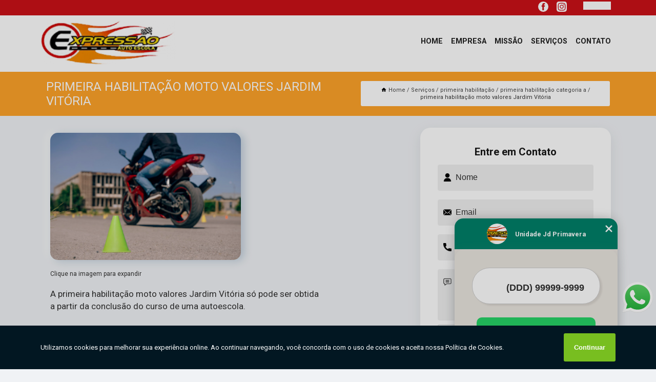

--- FILE ---
content_type: text/html; charset=utf-8
request_url: https://habilitacao.autoescolaexpressao.com.br/primeira-habilitacao/primeira-habilitacao-categoria-a/primeira-habilitacao-moto-valores-jardim-vitoria
body_size: 11417
content:
<!DOCTYPE html>
<!--[if lt IE 7]>
<html class="no-js lt-ie9 lt-ie8 lt-ie7"> <![endif]-->
<!--[if IE 7]>
<html class="no-js lt-ie9 lt-ie8"> <![endif]-->
<!--[if IE 8]>
<html class="no-js lt-ie9"> <![endif]-->
<!--[if gt IE 8]><!-->
<html class="no-js" lang="pt-br"> <!--<![endif]-->
<head>
<!-- Google Tag Manager -->
<script>(function(w,d,s,l,i){w[l]=w[l]||[];w[l].push({'gtm.start':
new Date().getTime(),event:'gtm.js'});var f=d.getElementsByTagName(s)[0],
j=d.createElement(s),dl=l!='dataLayer'?'&l='+l:'';j.async=true;j.src=
'https://www.googletagmanager.com/gtm.js?id='+i+dl;f.parentNode.insertBefore(j,f);
})(window,document,'script','dataLayer','GTM-T652MXQ');</script>
<!-- End Google Tag Manager -->
<link rel="preconnect" href="https://fonts.googleapis.com">
  <link rel="preconnect" href="https://fonts.gstatic.com" crossorigin>

  <link rel="preload" href="https://habilitacao.autoescolaexpressao.com.br/css/theme.css" as="style">
  <link rel="preload" href="https://habilitacao.autoescolaexpressao.com.br/css/main.css" as="style">
      
  <title>Primeira Habilitação Moto Valores Jardim Vitória - Primeira Habilitação Categoria a        - Auto Escola Expressão Primeira Carteira de Habilitação em Guarujá</title>
    <meta charset="utf-8">
    <link rel="shortcut icon" href="https://habilitacao.autoescolaexpressao.com.br/imagens/favicon.ico">
    <base href="https://habilitacao.autoescolaexpressao.com.br/">
            <meta name="google-site-verification" content="QcjxxVpq3pCCc7GYCqXNb27qX_hNraXpRtlGyLLTfp0"/>
                <meta name="msvalidate.01" content="DCADF5EBCA288EB1BACCE4BA30DF813B"/>
    
        

    
      
    
    <meta name="keywords" content="primeira habilitação categoria a, primeira, habilitação, categoria">
    <meta name="viewport" content="width=device-width, initial-scale=1.0">
    <meta name="geo.position"
          content=";">
    <meta name="geo.region" content="">
    <meta name="geo.placename" content="">
    <meta name="ICBM"
          content=",">
    <meta name="robots" content="index,follow">
    <meta name="rating" content="General">
    <meta name="revisit-after" content="7 days">
    <meta name="author" content="Auto Escola Expressão">
    <meta property="og:region" content="Brasil">
    <meta property="og:title"
          content="Primeira Habilitação Moto Valores Jardim Vitória - Primeira Habilitação Categoria a - Auto Escola Expressão Primeira Carteira de Habilitação em Guarujá">
    <meta property="og:type" content="article">
    <meta property="og:image"
          content="https://habilitacao.autoescolaexpressao.com.br/imagens/logo.png">
    <meta property="og:url"
          content="https://habilitacao.autoescolaexpressao.com.br/primeira-habilitacao/primeira-habilitacao-categoria-a/primeira-habilitacao-moto-valores-jardim-vitoria">
    <meta property="og:description" content="">
    <meta property="og:site_name" content="Auto Escola Expressão">
        <link rel="canonical" href="https://habilitacao.autoescolaexpressao.com.br/primeira-habilitacao/primeira-habilitacao-categoria-a/primeira-habilitacao-moto-valores-jardim-vitoria">
    <link rel="stylesheet" href="https://habilitacao.autoescolaexpressao.com.br/css/theme.css" >
    <link rel="stylesheet" href="https://habilitacao.autoescolaexpressao.com.br/css/main.css" >
    
    
    <!-- Desenvolvido por BUSCA CLIENTES - www.buscaclientes.com.br -->
</head> 

<body data-pagina="203734984b7c8cbb0c56c5d44b534372">
<!-- Google Tag Manager (noscript) -->
<noscript><iframe src='https://www.googletagmanager.com/ns.html?id=GTM-T652MXQ' height='0' width='0' style='display:none;visibility:hidden'></iframe></noscript>
<!-- End Google Tag Manager (noscript) -->
    <header>
          <!--  -->

  <!-- Inicio do Tell  -->
<div class="contact">

  <div class="wrapper">

    <div class="social-container">
      <ul class="social-icons">
      </ul>

    </div>

    <div class="tel">
      <div id="telefones">
        <p></p>
        <svg xmlns="http://www.w3.org/2000/svg" width="16" height="16" fill="currentColor" class="bi bi-chevron-down" viewBox="0 0 16 16">
        <path fill-rule="evenodd" d="M1.646 4.646a.5.5 0 0 1 .708 0L8 10.293l5.646-5.647a.5.5 0 0 1 .708.708l-6 6a.5.5 0 0 1-.708 0l-6-6a.5.5 0 0 1 0-.708z"/>
      </svg>
      </div>
      <div class="tel-dropdown">
       
                
      </div>

    </div>

  </div>
</div>
<!-- Fim do tel -->
<!-- -->
<nav class="navbar">
    <!--  -->  
  <div class="logo">
    <a href="https://habilitacao.autoescolaexpressao.com.br/" class="pagina-logo" data-area="paginaLogo"
      title="Auto Escola Expressão - Primeira Carteira de Habilitação em Guarujá">
      <img  src="https://habilitacao.autoescolaexpressao.com.br/imagens/logo.png" width="250" height="200"
       title="Logo - Auto Escola Expressão"
        alt="Primeira Habilitação Moto Valores Jardim Vitória - Primeira Habilitação Categoria a - Auto Escola Expressão">
    </a>
  </div>
  <!-- -->
  
  <div class="hamburguer">
    <span></span>
    <span></span>
    <span></span>
  </div>

  <ul class="menu">
            <li><a class="btn-home" data-area="paginaHome"        href="https://habilitacao.autoescolaexpressao.com.br/"
        title="Home">Home</a></li>        <li><a         href="https://habilitacao.autoescolaexpressao.com.br/empresa"
        title="Empresa">Empresa</a></li>        <li><a         href="https://habilitacao.autoescolaexpressao.com.br/missao"
        title="Missão">Missão</a></li>        <li class="dropdown"><a         href="https://habilitacao.autoescolaexpressao.com.br/servicos"
        title="Serviços">Serviços</a>                            <ul class="sub-menu hidden">                        <li class="dropdown"><a
                                href="https://habilitacao.autoescolaexpressao.com.br/adicao-de-categorias"
                                title="adição de categorias">Adição de categorias</a>
                        
                        </li>                        <li class="dropdown"><a
                                href="https://habilitacao.autoescolaexpressao.com.br/carteira-internacional"
                                title="carteira internacional">Carteira internacional</a>
                        
                        </li>                        <li class="dropdown"><a
                                href="https://habilitacao.autoescolaexpressao.com.br/habilitacao-para-deficientes-fisicos"
                                title="habilitação para deficientes físicos">Habilitação para deficientes físicos</a>
                        
                        </li>                        <li class="dropdown"><a
                                href="https://habilitacao.autoescolaexpressao.com.br/mudancas-de-categoria"
                                title="mudanças de categoria">Mudanças de categoria</a>
                        
                        </li>                        <li class="dropdown"><a
                                href="https://habilitacao.autoescolaexpressao.com.br/primeira-habilitacao"
                                title="primeira habilitação">Primeira habilitação</a>
                        
                        </li>                        <li class="dropdown"><a
                                href="https://habilitacao.autoescolaexpressao.com.br/provas-de-reciclagem"
                                title="provas de reciclagem">Provas de reciclagem</a>
                        
                        </li>                        <li class="dropdown"><a
                                href="https://habilitacao.autoescolaexpressao.com.br/reabilitacao-para-habilitados"
                                title="reabilitação para habilitados">Reabilitação para habilitados</a>
                        
                        </li></ul>
            </li>        <li><a         href="https://habilitacao.autoescolaexpressao.com.br/contato"
        title="Contato">Contato</a></li>
  </ul>

</nav>
    </header>

    <main>
    <div class="wrapper" id="wrapper-category">
    <h1 class="title-wrapper">Primeira Habilitação Moto Valores Jardim Vitória</h1>
        <div class="container">

<div id="breadcrumb">
		<ol itemscope itemtype="http://schema.org/BreadcrumbList">
								<li><img width="10" height="10" alt="svgImg" src="[data-uri]" style="
					    margin: 1px 4px 0;
					"/>
					<li itemprop="itemListElement" itemscope
						itemtype="http://schema.org/ListItem">
						<a itemprop="item" href="https://habilitacao.autoescolaexpressao.com.br/">
							<span itemprop="name">Home</span></a>
						<meta itemprop="position" content="1"/>
					</li>
											<li itemprop="itemListElement" itemscope itemtype="http://schema.org/ListItem">
							<a itemprop="item"
							   href="https://habilitacao.autoescolaexpressao.com.br/servicos">
								<span itemprop="name">Serviços</span></a>
							<meta itemprop="position" content="2"/>
						</li>
												<li itemprop="itemListElement" itemscope itemtype="http://schema.org/ListItem">
							<a itemprop="item"
							   href="https://habilitacao.autoescolaexpressao.com.br/primeira-habilitacao">
								<span itemprop="name">primeira habilitação</span></a>
							<meta itemprop="position" content="3"/>
						</li>
												<li itemprop="itemListElement" itemscope itemtype="http://schema.org/ListItem">
							<a itemprop="item"
							   href="https://habilitacao.autoescolaexpressao.com.br/primeira-habilitacao-categoria-a">
								<span itemprop="name">primeira habilitação categoria a</span></a>
							<meta itemprop="position" content="4"/>
						</li>
												<li><span>primeira habilitação moto valores Jardim Vitória</span></li>
								</ol>
</div>

</div>

    </div>
        <div class="wrapper text">
            <article class="readMore">
           		<img class="imagem-pagina" src="https://habilitacao.autoescolaexpressao.com.br/imagens/primeira-habilitacao-moto-valores.jpg"
                    onclick="openmodal();"
                    id="imagem-"
                    alt="Primeira Habilitação Moto Valores Jardim Vitória - Primeira Habilitação Categoria a"
                    title="Primeira Habilitação Moto Valores Jardim Vitória - Primeira Habilitação Categoria a"
                    width="380" height="380"
                    >
                    <span style="
                        font-size: 12px;

                    ">Clique na imagem para expandir
                    </span>
                <p>A primeira habilitação moto valores Jardim Vitória só pode ser obtida a partir da conclusão do curso de uma autoescola.</p>                <h2>Tem interesse em primeira habilitação moto valores Jardim Vitória?</h2> <p>Ao se tratar de Auto Escola e Moto Escola é encontrada por meio da empresa Auto Escola Expressão serviços como Primeira Habilitação em  São paulo e Guarujá, Auto escola primeira habilitação e Prova de Reciclagem. Tudo isso só é possível graças ao time de profissionais especializados e as instalações de alto padrão. Contamos com uma equipe altamente treinada para atender nossos clientes.</p><h2>Conte com nossa experiência como <strong>Auto escola primeira habilitação</strong>.</h2><p>Com foco em São paulo e Guarujá, a Auto Escola Expressão oferece atendimento com profissionais altamente qualificados no ramo de Auto Escola e Moto Escola.</p><p>Somos uma refêrencia, conheça os nossos serviços: </p><ul><li>Auto escola primeira habilitação</li><li>Primeira Habilitação</li><li>Adição de Categoria</li> <p>Executamos cada trabalho de uma forma Excelente e Qualificada, e também oferecemos outros trabalhamos, além dos citados, como Primeira habilitação e Adição de categorias. Saiba mais entrando em contato conosco. Teremos prazer em atender você!</p>            </article>



            <div class="collum-subject" style="max-width : 600px; margin-top: 20px;">
                <div class="formCotacao">
    <form action="https://habilitacao.autoescolaexpressao.com.br/enviar-cotacao" id="formulario-cotacao" method="post">
        <div class="header">
            <h3>Entre em Contato</h3>
        </div>
        <input type="hidden" name="acao" value="cotacao">
        <input type="hidden" name="produto_nome" value="">
        <input class="url-atual" type="hidden" name="produto_url" value="">
        <input class="url-atual" type="hidden" name="produto_ref" value="">
        <input type="hidden" name="imagem" value="" />
        <input type="hidden" name="site" value="https://habilitacao.autoescolaexpressao.com.br/" />
        <input type="hidden" name="email" value="autoescolaexpressaorecepcao@gmail.com" />
                <input type="hidden" name="projeto" value="6084" />

        <div class="item-form" id="campos-formulario">
            
        <img  alt="user" width="16" height="16" src="https://habilitacao.autoescolaexpressao.com.br/imagens/user.png" class= "icon-form">

            <input  type="text" name="nome" placeholder="Nome" required>
    
            <p class="error-message" id="erro_nome"></p>
            <img alt="mail" width="16" height="16" src="https://habilitacao.autoescolaexpressao.com.br/imagens/email.png" class= "icon-form">

            <input  type="email" name="email_contato"
                placeholder="Email" required>
            <p class="error-message" id="erro_email_contato"></p>
            <img alt="tel" width="16" height="16" src="https://habilitacao.autoescolaexpressao.com.br/imagens/call.png" class= "icon-form">

            <input  type="text" name="telefone"
                class="telefone" placeholder="Telefone" required>
            
            <p class="error-message" id="erro_telefone"></p>

            <p class="error-message" id="erro_palavra"></p>
        </div>

        <div class="item-form" id="mensagem-formulario">
        <img  alt="message" width="16" height="16" src="https://habilitacao.autoescolaexpressao.com.br/imagens/comment.png" class= "icon-form">

            <textarea  name="mensagem"
                placeholder="Sua mensagem"></textarea>
            <p class="error-message" id="erro_mensagem"></p>
           
        </div>
        <div class="clear"></div>

        <div class="cta-formulario">
            <div class="seguranca-cta-formulario">
                <div class="item-cta">
                                        <div class="g-recaptcha" data-sitekey="6LeT5tsiAAAAAEcTjlF63l1AXQ_lTtht09hACOME">
                    </div>
                                    </div>
                <div class="item-cta">
                <button type="button" id="btn-enviar-cotacao" class="btn-verde">Enviar</button>

                    <img  loading="lazy" src="imagens/ajax-loader.gif"  class="image-loading" id="loader-ajax" alt="Aguarde..."
                        title="Aguarde..." style="display:none">
                </div>
            </div>
        </div>

        

    </form>
    </div>
    

    
            </div>



        </div>

        <div class="categorias">
            <div id="prova_social" class="prova_social owl-carousel owl-theme"><div class="item"><div class="review" itemscope itemtype="https://schema.org/Review"><div class="item_review" itemprop="itemReviewed" itemscope itemtype="https://schema.org/Organization"><span itemprop="name">Auto Escola Expressão</span></div><span itemprop="reviewRating" itemscope itemtype="https://schema.org/Rating"> <span class="ration" itemprop="ratingValue">5</span> </span> <b><span class="title" itemprop="name">"Recomendo"</span> </b><span itemprop="author" itemscope itemtype="https://schema.org/Person"> <span class="name" itemprop="name">Everaldao</span> </span><span class="review_body" itemprop="reviewBody">Melhor atendimento e melhores instrutores!! Super indico.</span></div></div><div class="item"><div class="review" itemscope itemtype="https://schema.org/Review"><div class="item_review" itemprop="itemReviewed" itemscope itemtype="https://schema.org/Organization"><span itemprop="name">Auto Escola Expressão</span></div><span itemprop="reviewRating" itemscope itemtype="https://schema.org/Rating"> <span class="ration" itemprop="ratingValue">5</span> </span> <b><span class="title" itemprop="name">"Ótimo atendimento"</span> </b><span itemprop="author" itemscope itemtype="https://schema.org/Person"> <span class="name" itemprop="name">Kauê Ferreira</span> </span><span class="review_body" itemprop="reviewBody">Ótimo atendimento, em especial a Larissa que fez todo o trabalho duro dês da CNH de carro até a adição de categoria depois.</span></div></div><div class="item"><div class="review" itemscope itemtype="https://schema.org/Review"><div class="item_review" itemprop="itemReviewed" itemscope itemtype="https://schema.org/Organization"><span itemprop="name">Auto Escola Expressão</span></div><span itemprop="reviewRating" itemscope itemtype="https://schema.org/Rating"> <span class="ration" itemprop="ratingValue">5</span> </span> <b><span class="title" itemprop="name">"Recomendo"</span> </b><span itemprop="author" itemscope itemtype="https://schema.org/Person"> <span class="name" itemprop="name">Nay Moraes</span> </span><span class="review_body" itemprop="reviewBody">Tirei minha CNH em 4 meses ❤️ A/B. Só não tirei em menos tempo porque eu reprovei, mas vale muito a pena, vcs são top</span></div></div><div class="item"><div class="review" itemscope itemtype="https://schema.org/Review"><div class="item_review" itemprop="itemReviewed" itemscope itemtype="https://schema.org/Organization"><span itemprop="name">Auto Escola Expressão</span></div><span itemprop="reviewRating" itemscope itemtype="https://schema.org/Rating"> <span class="ration" itemprop="ratingValue">5</span> </span> <b><span class="title" itemprop="name">"Ótimo atendimento"</span> </b><span itemprop="author" itemscope itemtype="https://schema.org/Person"> <span class="name" itemprop="name">Clovis Pereira De Araújo</span> </span><span class="review_body" itemprop="reviewBody">Ótimo atendimento, além da simpatia de todos, percebi que dominam o assunto, propondo soluções às mais diversas situações. Parabéns!</span></div></div><div class="item"><div class="review" itemscope itemtype="https://schema.org/Review"><div class="item_review" itemprop="itemReviewed" itemscope itemtype="https://schema.org/Organization"><span itemprop="name">Auto Escola Expressão</span></div><span itemprop="reviewRating" itemscope itemtype="https://schema.org/Rating"> <span class="ration" itemprop="ratingValue">5</span> </span> <b><span class="title" itemprop="name">"Recomendo"</span> </b><span itemprop="author" itemscope itemtype="https://schema.org/Person"> <span class="name" itemprop="name">Irany Carmo</span> </span><span class="review_body" itemprop="reviewBody">Amei a experiência,ótimo atendimento,clareza em explicar,ótimos profissionais... obrigada por acreditar e cada pessoa e não tratar o aluno só pensando no dinheiro...todos os funcionários são excelentes... recomendo a todo lugar e pessoa que converso.. Escola Expressão essa faz a diferença</span></div></div></div>        </div>

        <div class="categorias">
        
<h3 style="text-align: center">Pesquisas relacionadas</h3>

        <div id="owl-thumbs" class="owl-carousel owl-theme">
                <div class="item img-big">
            <figure>

            <a href="https://habilitacao.autoescolaexpressao.com.br/primeira-habilitacao/primeira-habilitacao-categoria-a/primeira-habilitacao-categoria-a-vila-carla" class="galeria-thumb"
               title="primeira habilitação categoria a Vila Carla">
                <img loading="lazy" src="https://habilitacao.autoescolaexpressao.com.br/imagens/thumb/primeira-habilitacao-categoria-a.jpg" alt="primeira habilitação categoria a Vila Carla"
                     title="primeira habilitação categoria a Vila Carla" width="160" height="160"></a>

                     <figcaption> <h4>
                <a href="https://habilitacao.autoescolaexpressao.com.br/primeira-habilitacao/primeira-habilitacao-categoria-a/primeira-habilitacao-categoria-a-vila-carla" class="lightbox titulo-galeria"
                   title="primeira habilitação categoria a Vila Carla">primeira habilitação categoria a Vila Carla</a></h4>
                   </a></figcaption>
            
            </figure>
            
        </div>
    
                <div class="item img-big">
            <figure>

            <a href="https://habilitacao.autoescolaexpressao.com.br/primeira-habilitacao/primeira-habilitacao-categoria-a/onde-tirar-primeira-habilitacao-carro-e-moto-parque-estuario" class="galeria-thumb"
               title="onde tirar primeira habilitação carro e moto Parque Estuario">
                <img loading="lazy" src="https://habilitacao.autoescolaexpressao.com.br/imagens/thumb/onde-tirar-primeira-habilitacao-carro-e-moto.jpg" alt="onde tirar primeira habilitação carro e moto Parque Estuario"
                     title="onde tirar primeira habilitação carro e moto Parque Estuario" width="160" height="160"></a>

                     <figcaption> <h4>
                <a href="https://habilitacao.autoescolaexpressao.com.br/primeira-habilitacao/primeira-habilitacao-categoria-a/onde-tirar-primeira-habilitacao-carro-e-moto-parque-estuario" class="lightbox titulo-galeria"
                   title="onde tirar primeira habilitação carro e moto Parque Estuario">onde tirar primeira habilitação carro e moto Parque Estuario</a></h4>
                   </a></figcaption>
            
            </figure>
            
        </div>
    
                <div class="item img-big">
            <figure>

            <a href="https://habilitacao.autoescolaexpressao.com.br/primeira-habilitacao/primeira-habilitacao-categoria-a/primeira-habilitacao-carro-valores-vila-alice" class="galeria-thumb"
               title="primeira habilitação carro valores Vila Alice">
                <img loading="lazy" src="https://habilitacao.autoescolaexpressao.com.br/imagens/thumb/primeira-habilitacao-carro-valores.jpg" alt="primeira habilitação carro valores Vila Alice"
                     title="primeira habilitação carro valores Vila Alice" width="160" height="160"></a>

                     <figcaption> <h4>
                <a href="https://habilitacao.autoescolaexpressao.com.br/primeira-habilitacao/primeira-habilitacao-categoria-a/primeira-habilitacao-carro-valores-vila-alice" class="lightbox titulo-galeria"
                   title="primeira habilitação carro valores Vila Alice">primeira habilitação carro valores Vila Alice</a></h4>
                   </a></figcaption>
            
            </figure>
            
        </div>
    
                <div class="item img-big">
            <figure>

            <a href="https://habilitacao.autoescolaexpressao.com.br/primeira-habilitacao/primeira-habilitacao-categoria-a/onde-tirar-primeira-habilitacao-carro-e-moto-jardim-sao-jose" class="galeria-thumb"
               title="onde tirar primeira habilitação carro e moto Jardim São José">
                <img loading="lazy" src="https://habilitacao.autoescolaexpressao.com.br/imagens/thumb/onde-tirar-primeira-habilitacao-carro-e-moto.jpg" alt="onde tirar primeira habilitação carro e moto Jardim São José"
                     title="onde tirar primeira habilitação carro e moto Jardim São José" width="160" height="160"></a>

                     <figcaption> <h4>
                <a href="https://habilitacao.autoescolaexpressao.com.br/primeira-habilitacao/primeira-habilitacao-categoria-a/onde-tirar-primeira-habilitacao-carro-e-moto-jardim-sao-jose" class="lightbox titulo-galeria"
                   title="onde tirar primeira habilitação carro e moto Jardim São José">onde tirar primeira habilitação carro e moto Jardim São José</a></h4>
                   </a></figcaption>
            
            </figure>
            
        </div>
    
                <div class="item img-big">
            <figure>

            <a href="https://habilitacao.autoescolaexpressao.com.br/primeira-habilitacao/primeira-habilitacao-categoria-a/primeira-habilitacao-carro-preco-jardim-santense" class="galeria-thumb"
               title="primeira habilitação carro preço Jardim Santense">
                <img loading="lazy" src="https://habilitacao.autoescolaexpressao.com.br/imagens/thumb/primeira-habilitacao-carro-preco.jpg" alt="primeira habilitação carro preço Jardim Santense"
                     title="primeira habilitação carro preço Jardim Santense" width="160" height="160"></a>

                     <figcaption> <h4>
                <a href="https://habilitacao.autoescolaexpressao.com.br/primeira-habilitacao/primeira-habilitacao-categoria-a/primeira-habilitacao-carro-preco-jardim-santense" class="lightbox titulo-galeria"
                   title="primeira habilitação carro preço Jardim Santense">primeira habilitação carro preço Jardim Santense</a></h4>
                   </a></figcaption>
            
            </figure>
            
        </div>
    
                <div class="item img-big">
            <figure>

            <a href="https://habilitacao.autoescolaexpressao.com.br/primeira-habilitacao/primeira-habilitacao-categoria-a/primeira-carteira-de-habilitacao-jardim-helena-maria" class="galeria-thumb"
               title="primeira carteira de habilitação Jardim Helena Maria">
                <img loading="lazy" src="https://habilitacao.autoescolaexpressao.com.br/imagens/thumb/primeira-carteira-de-habilitacao.jpg" alt="primeira carteira de habilitação Jardim Helena Maria"
                     title="primeira carteira de habilitação Jardim Helena Maria" width="160" height="160"></a>

                     <figcaption> <h4>
                <a href="https://habilitacao.autoescolaexpressao.com.br/primeira-habilitacao/primeira-habilitacao-categoria-a/primeira-carteira-de-habilitacao-jardim-helena-maria" class="lightbox titulo-galeria"
                   title="primeira carteira de habilitação Jardim Helena Maria">primeira carteira de habilitação Jardim Helena Maria</a></h4>
                   </a></figcaption>
            
            </figure>
            
        </div>
    
                <div class="item img-big">
            <figure>

            <a href="https://habilitacao.autoescolaexpressao.com.br/primeira-habilitacao/primeira-habilitacao-categoria-a/primeira-habilitacao-carro-valores-jardim-boa-esperanca" class="galeria-thumb"
               title="primeira habilitação carro valores Jardim Boa Esperança">
                <img loading="lazy" src="https://habilitacao.autoescolaexpressao.com.br/imagens/thumb/primeira-habilitacao-carro-valores.jpg" alt="primeira habilitação carro valores Jardim Boa Esperança"
                     title="primeira habilitação carro valores Jardim Boa Esperança" width="160" height="160"></a>

                     <figcaption> <h4>
                <a href="https://habilitacao.autoescolaexpressao.com.br/primeira-habilitacao/primeira-habilitacao-categoria-a/primeira-habilitacao-carro-valores-jardim-boa-esperanca" class="lightbox titulo-galeria"
                   title="primeira habilitação carro valores Jardim Boa Esperança">primeira habilitação carro valores Jardim Boa Esperança</a></h4>
                   </a></figcaption>
            
            </figure>
            
        </div>
    
                <div class="item img-big">
            <figure>

            <a href="https://habilitacao.autoescolaexpressao.com.br/primeira-habilitacao/primeira-habilitacao-categoria-a/cnh-primeira-habilitacao-jardim-monteiro-da-cruz" class="galeria-thumb"
               title="cnh primeira habilitação Jardim Monteiro da Cruz">
                <img loading="lazy" src="https://habilitacao.autoescolaexpressao.com.br/imagens/thumb/cnh-primeira-habilitacao.jpg" alt="cnh primeira habilitação Jardim Monteiro da Cruz"
                     title="cnh primeira habilitação Jardim Monteiro da Cruz" width="160" height="160"></a>

                     <figcaption> <h4>
                <a href="https://habilitacao.autoescolaexpressao.com.br/primeira-habilitacao/primeira-habilitacao-categoria-a/cnh-primeira-habilitacao-jardim-monteiro-da-cruz" class="lightbox titulo-galeria"
                   title="cnh primeira habilitação Jardim Monteiro da Cruz">cnh primeira habilitação Jardim Monteiro da Cruz</a></h4>
                   </a></figcaption>
            
            </figure>
            
        </div>
    
                <div class="item img-big">
            <figure>

            <a href="https://habilitacao.autoescolaexpressao.com.br/primeira-habilitacao/primeira-habilitacao-categoria-a/cnh-primeira-habilitacao-preco-sitio-c-vicente-carvalho" class="galeria-thumb"
               title="cnh primeira habilitação preço Sítio C Vicente Carvalho">
                <img loading="lazy" src="https://habilitacao.autoescolaexpressao.com.br/imagens/thumb/cnh-primeira-habilitacao-preco.jpg" alt="cnh primeira habilitação preço Sítio C Vicente Carvalho"
                     title="cnh primeira habilitação preço Sítio C Vicente Carvalho" width="160" height="160"></a>

                     <figcaption> <h4>
                <a href="https://habilitacao.autoescolaexpressao.com.br/primeira-habilitacao/primeira-habilitacao-categoria-a/cnh-primeira-habilitacao-preco-sitio-c-vicente-carvalho" class="lightbox titulo-galeria"
                   title="cnh primeira habilitação preço Sítio C Vicente Carvalho">cnh primeira habilitação preço Sítio C Vicente Carvalho</a></h4>
                   </a></figcaption>
            
            </figure>
            
        </div>
    
                <div class="item img-big">
            <figure>

            <a href="https://habilitacao.autoescolaexpressao.com.br/primeira-habilitacao/primeira-habilitacao-categoria-a/onde-tirar-primeira-habilitacao-de-moto-vila-edna" class="galeria-thumb"
               title="onde tirar primeira habilitação de moto Vila Edna">
                <img loading="lazy" src="https://habilitacao.autoescolaexpressao.com.br/imagens/thumb/onde-tirar-primeira-habilitacao-de-moto.jpg" alt="onde tirar primeira habilitação de moto Vila Edna"
                     title="onde tirar primeira habilitação de moto Vila Edna" width="160" height="160"></a>

                     <figcaption> <h4>
                <a href="https://habilitacao.autoescolaexpressao.com.br/primeira-habilitacao/primeira-habilitacao-categoria-a/onde-tirar-primeira-habilitacao-de-moto-vila-edna" class="lightbox titulo-galeria"
                   title="onde tirar primeira habilitação de moto Vila Edna">onde tirar primeira habilitação de moto Vila Edna</a></h4>
                   </a></figcaption>
            
            </figure>
            
        </div>
    
            </div>

        </div>
        <div class="copyright">O conteúdo do texto
            "<strong>Primeira Habilitação Moto Valores Jardim Vitória</strong>" é de direito reservado. Sua
            reprodução, parcial ou total, mesmo citando nossos links, é proibida sem a autorização do autor.
            Crime de violação de direito autoral &ndash; artigo 184 do Código Penal &ndash; <a
                title="Lei de direitos autorais" target="_blank"
                href="http://www.planalto.gov.br/Ccivil_03/Leis/L9610.htm" rel="noreferrer">Lei 9610/98 - Lei
                de direitos autorais</a>.
        </div>

    </main>
    </div><!-- .wrapper -->

    <div id="modal_img" hidden>
            <div class="ogranize_modal">
                <span onclick="closedmodal();"> X </span>
                <img class="showimg" src="https://habilitacao.autoescolaexpressao.com.br/imagens/primeira-habilitacao-moto-valores.jpg"
                alt="Primeira Habilitação Moto Valores Jardim Vitória - Primeira Habilitação Categoria a"
                    title="Primeira Habilitação Moto Valores Jardim Vitória - Primeira Habilitação Categoria a">
            </div>
    </div>

    <footer>
    <aside class="categorias-footer">
        <h2>
            <a href="https://habilitacao.autoescolaexpressao.com.br/servicos"
                title="Serviços - Auto Escola Expressão Primeira Carteira de Habilitação em Guarujá">Serviços</a>
        </h2>
        <nav>
            <ul class="cssmenu" id="accordian">
                                <li class="dropdown">
                    <a class="dropdown-toggle" href="https://habilitacao.autoescolaexpressao.com.br/adicao-de-categorias"
                        title="Adição de Categorias">Adição de Categorias</a>
                    <ul class="sub-menu subcategoria-menu">
                                                <li>
                            <a href="https://habilitacao.autoescolaexpressao.com.br/adicao-categoria-b"
                                title="Adição Categoria B">Adição Categoria B</a>
                        </li>

                                                <li>
                            <a href="https://habilitacao.autoescolaexpressao.com.br/adicao-categoria-d"
                                title="Adição Categoria D">Adição Categoria D</a>
                        </li>

                                                <li>
                            <a href="https://habilitacao.autoescolaexpressao.com.br/adicao-da-categoria-a"
                                title="Adição da Categoria a">Adição da Categoria a</a>
                        </li>

                                                <li>
                            <a href="https://habilitacao.autoescolaexpressao.com.br/adicao-de-categoria"
                                title="Adição de Categoria">Adição de Categoria</a>
                        </li>

                                                <li>
                            <a href="https://habilitacao.autoescolaexpressao.com.br/adicao-de-categoria-a"
                                title="Adição de Categoria a">Adição de Categoria a</a>
                        </li>

                                                <li>
                            <a href="https://habilitacao.autoescolaexpressao.com.br/adicao-de-categoria-b"
                                title="Adição de Categoria B">Adição de Categoria B</a>
                        </li>

                                                <li>
                            <a href="https://habilitacao.autoescolaexpressao.com.br/adicao-de-categoria-c"
                                title="Adição de Categoria C">Adição de Categoria C</a>
                        </li>

                                                <li>
                            <a href="https://habilitacao.autoescolaexpressao.com.br/adicao-de-categoria-cnh"
                                title="Adição de Categoria Cnh">Adição de Categoria Cnh</a>
                        </li>

                                                <li>
                            <a href="https://habilitacao.autoescolaexpressao.com.br/adicao-de-categoria-d"
                                title="Adição de Categoria D">Adição de Categoria D</a>
                        </li>

                                                <li>
                            <a href="https://habilitacao.autoescolaexpressao.com.br/adicao-de-categoria-guaruja"
                                title="Adição de Categoria Guarujá">Adição de Categoria Guarujá</a>
                        </li>

                                                <li>
                            <a href="https://habilitacao.autoescolaexpressao.com.br/adicao-de-categoria-jardim-primavera"
                                title="Adição de Categoria Jardim Primavera">Adição de Categoria Jardim Primavera</a>
                        </li>

                                                <li>
                            <a href="https://habilitacao.autoescolaexpressao.com.br/cnh-adicao-de-categoria"
                                title="Cnh Adição de Categoria">Cnh Adição de Categoria</a>
                        </li>

                                            </ul>
                </li>
                                <li class="dropdown">
                    <a class="dropdown-toggle" href="https://habilitacao.autoescolaexpressao.com.br/carteira-internacional"
                        title="Carteira Internacional">Carteira Internacional</a>
                    <ul class="sub-menu subcategoria-menu">
                                                <li>
                            <a href="https://habilitacao.autoescolaexpressao.com.br/carta-de-motorista-internacional"
                                title="Carta de Motorista Internacional">Carta de Motorista Internacional</a>
                        </li>

                                                <li>
                            <a href="https://habilitacao.autoescolaexpressao.com.br/carteira-de-habilitacao-internacional"
                                title="Carteira de Habilitação Internacional">Carteira de Habilitação Internacional</a>
                        </li>

                                                <li>
                            <a href="https://habilitacao.autoescolaexpressao.com.br/carteira-de-motorista-internacional"
                                title="Carteira de Motorista Internacional">Carteira de Motorista Internacional</a>
                        </li>

                                                <li>
                            <a href="https://habilitacao.autoescolaexpressao.com.br/carteira-de-motorista-internacional-guaruja"
                                title="Carteira de Motorista Internacional Guarujá">Carteira de Motorista Internacional Guarujá</a>
                        </li>

                                                <li>
                            <a href="https://habilitacao.autoescolaexpressao.com.br/carteira-de-motorista-internacional-jardim-primavera"
                                title="Carteira de Motorista Internacional Jardim Primavera">Carteira de Motorista Internacional Jardim Primavera</a>
                        </li>

                                                <li>
                            <a href="https://habilitacao.autoescolaexpressao.com.br/carteira-habilitacao-internacional"
                                title="Carteira Habilitação Internacional">Carteira Habilitação Internacional</a>
                        </li>

                                                <li>
                            <a href="https://habilitacao.autoescolaexpressao.com.br/carteira-internacional-de-habilitacao"
                                title="Carteira Internacional de Habilitação">Carteira Internacional de Habilitação</a>
                        </li>

                                                <li>
                            <a href="https://habilitacao.autoescolaexpressao.com.br/carteira-internacional-de-motorista"
                                title="Carteira Internacional de Motorista">Carteira Internacional de Motorista</a>
                        </li>

                                                <li>
                            <a href="https://habilitacao.autoescolaexpressao.com.br/carteira-internacional-motorista"
                                title="Carteira Internacional Motorista">Carteira Internacional Motorista</a>
                        </li>

                                                <li>
                            <a href="https://habilitacao.autoescolaexpressao.com.br/carteira-motorista-internacional"
                                title="Carteira Motorista Internacional">Carteira Motorista Internacional</a>
                        </li>

                                                <li>
                            <a href="https://habilitacao.autoescolaexpressao.com.br/cnh-internacional"
                                title="Cnh Internacional">Cnh Internacional</a>
                        </li>

                                                <li>
                            <a href="https://habilitacao.autoescolaexpressao.com.br/habilitacao-internacional"
                                title="Habilitação Internacional">Habilitação Internacional</a>
                        </li>

                                            </ul>
                </li>
                                <li class="dropdown">
                    <a class="dropdown-toggle" href="https://habilitacao.autoescolaexpressao.com.br/habilitacao-para-deficientes-fisicos"
                        title="Habilitação para Deficientes Físicos">Habilitação para Deficientes Físicos</a>
                    <ul class="sub-menu subcategoria-menu">
                                                <li>
                            <a href="https://habilitacao.autoescolaexpressao.com.br/carta-de-carro-para-deficiente-fisico"
                                title="Carta de Carro para Deficiente Físico">Carta de Carro para Deficiente Físico</a>
                        </li>

                                                <li>
                            <a href="https://habilitacao.autoescolaexpressao.com.br/carteira-de-habilitacao-para-deficiente-fisico"
                                title="Carteira de Habilitação para Deficiente Físico">Carteira de Habilitação para Deficiente Físico</a>
                        </li>

                                                <li>
                            <a href="https://habilitacao.autoescolaexpressao.com.br/carteira-de-motorista-deficiente-fisico"
                                title="Carteira de Motorista Deficiente Físico">Carteira de Motorista Deficiente Físico</a>
                        </li>

                                                <li>
                            <a href="https://habilitacao.autoescolaexpressao.com.br/carteira-de-motorista-para-deficiente-fisico"
                                title="Carteira de Motorista para Deficiente Físico">Carteira de Motorista para Deficiente Físico</a>
                        </li>

                                                <li>
                            <a href="https://habilitacao.autoescolaexpressao.com.br/carteira-especial-para-deficiente-fisico"
                                title="Carteira Especial para Deficiente Físico">Carteira Especial para Deficiente Físico</a>
                        </li>

                                                <li>
                            <a href="https://habilitacao.autoescolaexpressao.com.br/cnh-de-carro-pessoa-com-deficiencia"
                                title="Cnh de Carro Pessoa com Deficiência">Cnh de Carro Pessoa com Deficiência</a>
                        </li>

                                                <li>
                            <a href="https://habilitacao.autoescolaexpressao.com.br/cnh-de-moto-para-deficiente-fisico"
                                title="Cnh de Moto para Deficiente Físico">Cnh de Moto para Deficiente Físico</a>
                        </li>

                                                <li>
                            <a href="https://habilitacao.autoescolaexpressao.com.br/habilitacao-para-deficiente-auditivo"
                                title="Habilitação para Deficiente Auditivo">Habilitação para Deficiente Auditivo</a>
                        </li>

                                                <li>
                            <a href="https://habilitacao.autoescolaexpressao.com.br/habilitacao-para-deficiente-fisico"
                                title="Habilitação para Deficiente Físico">Habilitação para Deficiente Físico</a>
                        </li>

                                                <li>
                            <a href="https://habilitacao.autoescolaexpressao.com.br/habilitacao-para-deficiente-fisico-guaruja"
                                title="Habilitação para Deficiente Físico Guarujá">Habilitação para Deficiente Físico Guarujá</a>
                        </li>

                                                <li>
                            <a href="https://habilitacao.autoescolaexpressao.com.br/habilitacao-para-deficiente-fisico-jardim-primavera"
                                title="Habilitação para Deficiente Físico Jardim Primavera">Habilitação para Deficiente Físico Jardim Primavera</a>
                        </li>

                                                <li>
                            <a href="https://habilitacao.autoescolaexpressao.com.br/habilitacao-para-surdo"
                                title="Habilitação para Surdo">Habilitação para Surdo</a>
                        </li>

                                            </ul>
                </li>
                                <li class="dropdown">
                    <a class="dropdown-toggle" href="https://habilitacao.autoescolaexpressao.com.br/mudancas-de-categoria"
                        title="Mudanças de Categoria">Mudanças de Categoria</a>
                    <ul class="sub-menu subcategoria-menu">
                                                <li>
                            <a href="https://habilitacao.autoescolaexpressao.com.br/cnh-mudanca-de-categoria"
                                title="Cnh Mudança de Categoria">Cnh Mudança de Categoria</a>
                        </li>

                                                <li>
                            <a href="https://habilitacao.autoescolaexpressao.com.br/mudanca-categoria-d"
                                title="Mudança Categoria D">Mudança Categoria D</a>
                        </li>

                                                <li>
                            <a href="https://habilitacao.autoescolaexpressao.com.br/mudanca-de-categoria"
                                title="Mudança de Categoria">Mudança de Categoria</a>
                        </li>

                                                <li>
                            <a href="https://habilitacao.autoescolaexpressao.com.br/mudanca-de-categoria-b-para-d"
                                title="Mudança de Categoria B para D">Mudança de Categoria B para D</a>
                        </li>

                                                <li>
                            <a href="https://habilitacao.autoescolaexpressao.com.br/mudanca-de-categoria-cnh"
                                title="Mudança de Categoria Cnh">Mudança de Categoria Cnh</a>
                        </li>

                                                <li>
                            <a href="https://habilitacao.autoescolaexpressao.com.br/mudanca-de-categoria-cnh-d-para-e"
                                title="Mudança de Categoria Cnh D para e">Mudança de Categoria Cnh D para e</a>
                        </li>

                                                <li>
                            <a href="https://habilitacao.autoescolaexpressao.com.br/mudanca-de-categoria-d"
                                title="Mudança de Categoria D">Mudança de Categoria D</a>
                        </li>

                                                <li>
                            <a href="https://habilitacao.autoescolaexpressao.com.br/mudanca-de-categoria-d-para-e"
                                title="Mudança de Categoria D para e">Mudança de Categoria D para e</a>
                        </li>

                                                <li>
                            <a href="https://habilitacao.autoescolaexpressao.com.br/mudanca-de-categoria-de-b-para-d"
                                title="Mudança de Categoria de B para D">Mudança de Categoria de B para D</a>
                        </li>

                                                <li>
                            <a href="https://habilitacao.autoescolaexpressao.com.br/mudanca-de-categoria-de-cnh"
                                title="Mudança de Categoria de Cnh">Mudança de Categoria de Cnh</a>
                        </li>

                                                <li>
                            <a href="https://habilitacao.autoescolaexpressao.com.br/mudanca-de-categoria-guaruja"
                                title="Mudança de Categoria Guarujá">Mudança de Categoria Guarujá</a>
                        </li>

                                                <li>
                            <a href="https://habilitacao.autoescolaexpressao.com.br/mudanca-de-categoria-jardim-primavera"
                                title="Mudança de Categoria Jardim Primavera">Mudança de Categoria Jardim Primavera</a>
                        </li>

                                            </ul>
                </li>
                                <li class="dropdown">
                    <a class="dropdown-toggle" href="https://habilitacao.autoescolaexpressao.com.br/primeira-habilitacao"
                        title="Primeira Habilitação">Primeira Habilitação</a>
                    <ul class="sub-menu subcategoria-menu">
                                                <li>
                            <a href="https://habilitacao.autoescolaexpressao.com.br/cnh-primeira-habilitacao"
                                title="Cnh Primeira Habilitação">Cnh Primeira Habilitação</a>
                        </li>

                                                <li>
                            <a href="https://habilitacao.autoescolaexpressao.com.br/primeira-carteira-de-habilitacao"
                                title="Primeira Carteira de Habilitação">Primeira Carteira de Habilitação</a>
                        </li>

                                                <li>
                            <a href="https://habilitacao.autoescolaexpressao.com.br/primeira-carteira-de-motorista"
                                title="Primeira Carteira de Motorista">Primeira Carteira de Motorista</a>
                        </li>

                                                <li>
                            <a href="https://habilitacao.autoescolaexpressao.com.br/primeira-habilitacao-b"
                                title="Primeira Habilitação B">Primeira Habilitação B</a>
                        </li>

                                                <li>
                            <a href="https://habilitacao.autoescolaexpressao.com.br/primeira-habilitacao-carro"
                                title="Primeira Habilitação Carro">Primeira Habilitação Carro</a>
                        </li>

                                                <li>
                            <a href="https://habilitacao.autoescolaexpressao.com.br/primeira-habilitacao-carro-e-moto"
                                title="Primeira Habilitação Carro e Moto">Primeira Habilitação Carro e Moto</a>
                        </li>

                                                <li>
                            <a href="https://habilitacao.autoescolaexpressao.com.br/primeira-habilitacao-carro-guaruja"
                                title="Primeira Habilitação Carro Guarujá">Primeira Habilitação Carro Guarujá</a>
                        </li>

                                                <li>
                            <a href="https://habilitacao.autoescolaexpressao.com.br/primeira-habilitacao-carro-jardim-primavera"
                                title="Primeira Habilitação Carro Jardim Primavera">Primeira Habilitação Carro Jardim Primavera</a>
                        </li>

                                                <li>
                            <a href="https://habilitacao.autoescolaexpressao.com.br/primeira-habilitacao-categoria-a"
                                title="Primeira Habilitação Categoria a">Primeira Habilitação Categoria a</a>
                        </li>

                                                <li>
                            <a href="https://habilitacao.autoescolaexpressao.com.br/primeira-habilitacao-categoria-b"
                                title="Primeira Habilitação Categoria B">Primeira Habilitação Categoria B</a>
                        </li>

                                                <li>
                            <a href="https://habilitacao.autoescolaexpressao.com.br/primeira-habilitacao-de-moto"
                                title="Primeira Habilitação de Moto">Primeira Habilitação de Moto</a>
                        </li>

                                                <li>
                            <a href="https://habilitacao.autoescolaexpressao.com.br/primeira-habilitacao-moto"
                                title="Primeira Habilitação Moto">Primeira Habilitação Moto</a>
                        </li>

                                            </ul>
                </li>
                                <li class="dropdown">
                    <a class="dropdown-toggle" href="https://habilitacao.autoescolaexpressao.com.br/provas-de-reciclagem"
                        title="Provas de Reciclagem">Provas de Reciclagem</a>
                    <ul class="sub-menu subcategoria-menu">
                                                <li>
                            <a href="https://habilitacao.autoescolaexpressao.com.br/prova-de-reciclagem"
                                title="Prova de Reciclagem">Prova de Reciclagem</a>
                        </li>

                                                <li>
                            <a href="https://habilitacao.autoescolaexpressao.com.br/prova-de-reciclagem-cnh"
                                title="Prova de Reciclagem Cnh">Prova de Reciclagem Cnh</a>
                        </li>

                                                <li>
                            <a href="https://habilitacao.autoescolaexpressao.com.br/prova-de-reciclagem-cnh-suspensa"
                                title="Prova de Reciclagem Cnh Suspensa">Prova de Reciclagem Cnh Suspensa</a>
                        </li>

                                                <li>
                            <a href="https://habilitacao.autoescolaexpressao.com.br/prova-de-reciclagem-da-cnh"
                                title="Prova de Reciclagem da Cnh">Prova de Reciclagem da Cnh</a>
                        </li>

                                                <li>
                            <a href="https://habilitacao.autoescolaexpressao.com.br/prova-de-reciclagem-guaruja"
                                title="Prova de Reciclagem Guarujá">Prova de Reciclagem Guarujá</a>
                        </li>

                                                <li>
                            <a href="https://habilitacao.autoescolaexpressao.com.br/prova-de-reciclagem-jardim-primavera"
                                title="Prova de Reciclagem Jardim Primavera">Prova de Reciclagem Jardim Primavera</a>
                        </li>

                                                <li>
                            <a href="https://habilitacao.autoescolaexpressao.com.br/prova-de-reciclagem-para-condutores"
                                title="Prova de Reciclagem para Condutores">Prova de Reciclagem para Condutores</a>
                        </li>

                                                <li>
                            <a href="https://habilitacao.autoescolaexpressao.com.br/prova-de-reciclagem-para-condutores-infratores"
                                title="Prova de Reciclagem para Condutores Infratores">Prova de Reciclagem para Condutores Infratores</a>
                        </li>

                                                <li>
                            <a href="https://habilitacao.autoescolaexpressao.com.br/prova-de-reciclagem-para-motorista"
                                title="Prova de Reciclagem para Motorista">Prova de Reciclagem para Motorista</a>
                        </li>

                                                <li>
                            <a href="https://habilitacao.autoescolaexpressao.com.br/prova-de-reciclagem-para-motorista-infratores"
                                title="Prova de Reciclagem para Motorista Infratores">Prova de Reciclagem para Motorista Infratores</a>
                        </li>

                                                <li>
                            <a href="https://habilitacao.autoescolaexpressao.com.br/prova-do-curso-de-reciclagem"
                                title="Prova do Curso de Reciclagem">Prova do Curso de Reciclagem</a>
                        </li>

                                                <li>
                            <a href="https://habilitacao.autoescolaexpressao.com.br/prova-para-reciclagem-de-cnh"
                                title="Prova para Reciclagem de Cnh">Prova para Reciclagem de Cnh</a>
                        </li>

                                            </ul>
                </li>
                                <li class="dropdown">
                    <a class="dropdown-toggle" href="https://habilitacao.autoescolaexpressao.com.br/reabilitacao-para-habilitados"
                        title="Reabilitação para Habilitados">Reabilitação para Habilitados</a>
                    <ul class="sub-menu subcategoria-menu">
                                                <li>
                            <a href="https://habilitacao.autoescolaexpressao.com.br/reabilitacao-carteira-de-habilitacao-para-habilitados"
                                title="Reabilitação Carteira de Habilitação para Habilitados">Reabilitação Carteira de Habilitação para Habilitados</a>
                        </li>

                                                <li>
                            <a href="https://habilitacao.autoescolaexpressao.com.br/reabilitacao-carteira-de-motorista-para-habilitados"
                                title="Reabilitação Carteira de Motorista para Habilitados">Reabilitação Carteira de Motorista para Habilitados</a>
                        </li>

                                                <li>
                            <a href="https://habilitacao.autoescolaexpressao.com.br/reabilitacao-cnh-para-habilitados"
                                title="Reabilitação Cnh para Habilitados">Reabilitação Cnh para Habilitados</a>
                        </li>

                                                <li>
                            <a href="https://habilitacao.autoescolaexpressao.com.br/reabilitacao-para-condutor-habilitados"
                                title="Reabilitação para Condutor Habilitados">Reabilitação para Condutor Habilitados</a>
                        </li>

                                                <li>
                            <a href="https://habilitacao.autoescolaexpressao.com.br/reabilitacao-para-condutores-habilitados"
                                title="Reabilitação para Condutores Habilitados">Reabilitação para Condutores Habilitados</a>
                        </li>

                                                <li>
                            <a href="https://habilitacao.autoescolaexpressao.com.br/reabilitacao-para-habilitado"
                                title="Reabilitação para Habilitado">Reabilitação para Habilitado</a>
                        </li>

                                                <li>
                            <a href="https://habilitacao.autoescolaexpressao.com.br/reabilitacao-para-motorista-habilitados"
                                title="Reabilitação para Motorista Habilitados">Reabilitação para Motorista Habilitados</a>
                        </li>

                                                <li>
                            <a href="https://habilitacao.autoescolaexpressao.com.br/reabilitacao-para-motoristas-habilitados"
                                title="Reabilitação para Motoristas Habilitados">Reabilitação para Motoristas Habilitados</a>
                        </li>

                                                <li>
                            <a href="https://habilitacao.autoescolaexpressao.com.br/reabilitacao-para-motoristas-habilitados-guaruja"
                                title="Reabilitação para Motoristas Habilitados Guarujá">Reabilitação para Motoristas Habilitados Guarujá</a>
                        </li>

                                                <li>
                            <a href="https://habilitacao.autoescolaexpressao.com.br/reabilitacao-para-motoristas-habilitados-jardim-primavera"
                                title="Reabilitação para Motoristas Habilitados Jardim Primavera">Reabilitação para Motoristas Habilitados Jardim Primavera</a>
                        </li>

                                                <li>
                            <a href="https://habilitacao.autoescolaexpressao.com.br/reabilitacao-para-pessoas-habilitadas"
                                title="Reabilitação para Pessoas Habilitadas">Reabilitação para Pessoas Habilitadas</a>
                        </li>

                                            </ul>
                </li>
                            </ul>
        </nav>

    </aside>
    
    <div id="main-footer">
        <!--  -->
        <article id="pgEndereco">
            <a href="https://habilitacao.autoescolaexpressao.com.br/" class="pagina-logo" data-area="paginaLogo"
                title="Auto Escola Expressão - Primeira Carteira de Habilitação em Guarujá">
                <img loading="lazy" src="https://habilitacao.autoescolaexpressao.com.br/imagens/logo.png"  width="250" height="200"
                    title="Logo - Auto Escola Expressão"
                       alt="Primeira Habilitação Moto Valores Jardim Vitória - Primeira Habilitação Categoria a - Auto Escola Expressão">
            </a>
            <h4>Auto Escola Expressão</h4>
            <div class="end_adicionais">
                <div class="endereco">
                    <p class="end">

                                               
                        Avenida das Acácias, 45 - Jardim Primavera<br/>
                        Guarujá - SP - CEP: 11432-290                                            </p>
                    
                                        <!-- -->
                </div>
            </div>
        </article>


        <nav>
        <ul>
                            <li>
                <a rel="nofollow" href="https://habilitacao.autoescolaexpressao.com.br/"
                   title="Home">Home</a>
                </li>
                                <li>
                <a rel="nofollow" href="https://habilitacao.autoescolaexpressao.com.br/empresa"
                   title="Empresa">Empresa</a>
                </li>
                                <li>
                <a rel="nofollow" href="https://habilitacao.autoescolaexpressao.com.br/missao"
                   title="Missão">Missão</a>
                </li>
                                <li>
                <a rel="nofollow" href="https://habilitacao.autoescolaexpressao.com.br/servicos"
                   title="Serviços">Serviços</a>
                </li>
                                <li>
                <a rel="nofollow" href="https://habilitacao.autoescolaexpressao.com.br/contato"
                   title="Contato">Contato</a>
                </li>
                            
            <li><a href="https://habilitacao.autoescolaexpressao.com.br/mapa-do-site"
                   title="Mapa do site Auto Escola Expressão">Mapa do site</a></li>
                   
                    <li class="abre-menu"><a href="https://habilitacao.autoescolaexpressao.com.br/servicos"
            title="Mais Serviços">Mais Serviços</a></li>

            
        </ul>
    </nav>

         <!--  -->
        <div class="social-container">
        <div class="social-icons"></div>
        <!-- -->
        </div>
    </div>
    <div id="copyrigth">
        <div class="footer_footer">

            <p>O inteiro teor deste site está sujeito à proteção de direitos autorais. Copyright©
                Auto Escola Expressão (Lei 9610 de 19/02/1998)</p>
            <div class="footer_selos">
            <img loading="lazy" width="64" height="40" alt="Plataforma criada por BuscaCliente.com.br" class=" busca-clientes"
               src="https://habilitacao.autoescolaexpressao.com.br/imagens/max.png">
            <br>
            <a rel="noreferrer" class="busca-clientes"
                href="http://validator.w3.org/check?uri=https://habilitacao.autoescolaexpressao.com.br/" target="_blank"
                title="Site Desenvolvido em HTML5 nos padrões internacionais W3C"><img width="74" height="13" loading="lazy"
                 src="imagens/selo-w3c-html5.png"
                     alt="Site Desenvolvido em HTML5 nos padrões internacionais W3C"></a>
            <img  loading="lazy" width="116" height="44" alt="Site seguro" class="busca-clientes" src="imagens/selo.png">
            </div>
        </div>
    </div>
    <a id="myBtn" href="#formulario-cotacao">
    <div  title="Go to top" class="active"><svg xmlns="http://www.w3.org/2000/svg" height="24" viewBox="0 0 24 24" width="24" fill="var(--shape)">
            <path d="M0 0h24v24H0V0z" fill="none"></path>
            <path d="M4 12l1.41 1.41L11 7.83V20h2V7.83l5.58 5.59L20 12l-8-8-8 8z"></path>
        </svg></div></a>

    
        <div id="confirma">

            <div id="mainConfirma">
                <form action="javascript:void(0);" id="formulario-cotacao-whats" class="form-Whats " method="post">
                                    <div class="C-modal">X</div>
                    <input type="hidden" name="acao" value="cotacao"><input type="hidden" name="produto_nome"
                        value=""><input class="url-atual" type="hidden" name="produto_url" value=""><input
                        class="url-atual" type="hidden" name="produto_ref" value=""><input type="hidden" name="imagem"
                        value=""><input type="hidden" name="site"
                        value="https://habilitacao.autoescolaexpressao.com.br/"><input type="hidden" name="email"
                        value="autoescolaexpressaorecepcao@gmail.com"><input type="hidden" name="projeto"
                        value="6084"> 
                    <div class="dados-cotacao">
                        <h4>Fale conosco no whatsapp <span><svg xmlns="http://www.w3.org/2000/svg" xmlns:xlink="http://www.w3.org/1999/xlink" width="50" height="50" viewBox="0 0 1219.547 1225.016"><path fill="#E0E0E0" d="M1041.858 178.02C927.206 63.289 774.753.07 612.325 0 277.617 0 5.232 272.298 5.098 606.991c-.039 106.986 27.915 211.42 81.048 303.476L0 1225.016l321.898-84.406c88.689 48.368 188.547 73.855 290.166 73.896h.258.003c334.654 0 607.08-272.346 607.222-607.023.056-162.208-63.052-314.724-177.689-429.463zm-429.533 933.963h-.197c-90.578-.048-179.402-24.366-256.878-70.339l-18.438-10.93-191.021 50.083 51-186.176-12.013-19.087c-50.525-80.336-77.198-173.175-77.16-268.504.111-278.186 226.507-504.503 504.898-504.503 134.812.056 261.519 52.604 356.814 147.965 95.289 95.36 147.728 222.128 147.688 356.948-.118 278.195-226.522 504.543-504.693 504.543z"/><linearGradient id="a" gradientUnits="userSpaceOnUse" x1="609.77" y1="1190.114" x2="609.77" y2="21.084"><stop offset="0" stop-color="#20b038"/><stop offset="1" stop-color="#60d66a"/></linearGradient><path fill="url(#a)" d="M27.875 1190.114l82.211-300.18c-50.719-87.852-77.391-187.523-77.359-289.602.133-319.398 260.078-579.25 579.469-579.25 155.016.07 300.508 60.398 409.898 169.891 109.414 109.492 169.633 255.031 169.57 409.812-.133 319.406-260.094 579.281-579.445 579.281-.023 0 .016 0 0 0h-.258c-96.977-.031-192.266-24.375-276.898-70.5l-307.188 80.548z"/><image overflow="visible" opacity=".08" width="682" height="639" xlink:href="FCC0802E2AF8A915.png" transform="translate(270.984 291.372)"/><path fill-rule="evenodd" clip-rule="evenodd" fill="#FFF" d="M462.273 349.294c-11.234-24.977-23.062-25.477-33.75-25.914-8.742-.375-18.75-.352-28.742-.352-10 0-26.25 3.758-39.992 18.766-13.75 15.008-52.5 51.289-52.5 125.078 0 73.797 53.75 145.102 61.242 155.117 7.5 10 103.758 166.266 256.203 226.383 126.695 49.961 152.477 40.023 179.977 37.523s88.734-36.273 101.234-71.297c12.5-35.016 12.5-65.031 8.75-71.305-3.75-6.25-13.75-10-28.75-17.5s-88.734-43.789-102.484-48.789-23.75-7.5-33.75 7.516c-10 15-38.727 48.773-47.477 58.773-8.75 10.023-17.5 11.273-32.5 3.773-15-7.523-63.305-23.344-120.609-74.438-44.586-39.75-74.688-88.844-83.438-103.859-8.75-15-.938-23.125 6.586-30.602 6.734-6.719 15-17.508 22.5-26.266 7.484-8.758 9.984-15.008 14.984-25.008 5-10.016 2.5-18.773-1.25-26.273s-32.898-81.67-46.234-111.326z"/><path fill="#FFF" d="M1036.898 176.091C923.562 62.677 772.859.185 612.297.114 281.43.114 12.172 269.286 12.039 600.137 12 705.896 39.633 809.13 92.156 900.13L7 1211.067l318.203-83.438c87.672 47.812 186.383 73.008 286.836 73.047h.255.003c330.812 0 600.109-269.219 600.25-600.055.055-160.343-62.328-311.108-175.649-424.53zm-424.601 923.242h-.195c-89.539-.047-177.344-24.086-253.93-69.531l-18.227-10.805-188.828 49.508 50.414-184.039-11.875-18.867c-49.945-79.414-76.312-171.188-76.273-265.422.109-274.992 223.906-498.711 499.102-498.711 133.266.055 258.516 52 352.719 146.266 94.195 94.266 146.031 219.578 145.992 352.852-.118 274.999-223.923 498.749-498.899 498.749z"/></svg></span></h4>

                        <div class="inputs-whats">
                 

                            <input type="text" id="Input-name" name="nome" placeholder="Nome">
                        </div>
                        <div class="inputs-whats">   
                    
                            <input type="text" name="telefone" class="telefone" placeholder=" Telefone">
                        </div>
                        <div class="inputs-whats">
                      
                            <textarea name="mensagem" id="mensg" placeholder="Mensagem" rows="3"
                            required=""></textarea>
                        </div>
                       
                     
                       
                        <input type="hidden" name="email_contato"
                            value="form-whats@whatsapp.com.br">
                    </div>                    <div class="g-recaptcha" data-sitekey="6LeT5tsiAAAAAEcTjlF63l1AXQ_lTtht09hACOME">
                    </div>
                    <div class="clear"></div>
                    <button type="submit" class="btn-verde" id="btnConfirmaWhats">Mandar WhatsApp</button>
                    <img loading="lazy" src="/imagens/ajax-loader.gif" class=" image-loading" id="loader-ajax-whats" alt="Aguarde..." 
                        title="Aguarde..." style="display:none">
                </form>
            </div>
            <div id="footerConfirma"></div>
        </div>
        


</footer>
<script src="https://habilitacao.autoescolaexpressao.com.br/js/jquery-3.6.0.min.js"></script>

<script>
$(document).ready(function() {

    

        (function(i, s, o, g, r, a, m) {
            i['GoogleAnalyticsObject'] = r;
            i[r] = i[r] || function() {
                (i[r].q = i[r].q || []).push(arguments)
            }, i[r].l = 1 * new Date();
            a = s.createElement(o),
                m = s.getElementsByTagName(o)[0];
            a.async = 1;
            a.src = g;
            m.parentNode.insertBefore(a, m)
        })(window, document, 'script', '//www.google-analytics.com/analytics.js', 'ga');

    ga('create', 'UA-243054098-61', 'auto');
    ga('send', 'pageview');
    })
</script>
<script src="https://habilitacao.autoescolaexpressao.com.br/js/owl.carousel.min.js"></script>
<script src="https://habilitacao.autoescolaexpressao.com.br/js/functions.js"></script>
<script src="https://habilitacao.autoescolaexpressao.com.br/js/geral.js" defer ></script>
<script src='https://www.google.com/recaptcha/api.js' defer ></script>
<script src="https://lgpd.idealtrends.com.br/js/cookies.js"></script>

<link rel="stylesheet" href="https://habilitacao.autoescolaexpressao.com.br/css/owl.carousel.css" >
<link rel="stylesheet" href="https://habilitacao.autoescolaexpressao.com.br/css/owl.theme.default.css" >
<link rel="stylesheet" href="https://habilitacao.autoescolaexpressao.com.br/css/notify.css">
 

<!-- Desenvolvido por BUSCA CLIENTES - www.buscaclientes.com.br -->

<!-- #!Version4 - BuscaMax -->
    </body>

</html>


--- FILE ---
content_type: text/html; charset=utf-8
request_url: https://www.google.com/recaptcha/api2/anchor?ar=1&k=6LeT5tsiAAAAAEcTjlF63l1AXQ_lTtht09hACOME&co=aHR0cHM6Ly9oYWJpbGl0YWNhby5hdXRvZXNjb2xhZXhwcmVzc2FvLmNvbS5icjo0NDM.&hl=en&v=PoyoqOPhxBO7pBk68S4YbpHZ&size=normal&anchor-ms=20000&execute-ms=30000&cb=zhass66tb5g
body_size: 49340
content:
<!DOCTYPE HTML><html dir="ltr" lang="en"><head><meta http-equiv="Content-Type" content="text/html; charset=UTF-8">
<meta http-equiv="X-UA-Compatible" content="IE=edge">
<title>reCAPTCHA</title>
<style type="text/css">
/* cyrillic-ext */
@font-face {
  font-family: 'Roboto';
  font-style: normal;
  font-weight: 400;
  font-stretch: 100%;
  src: url(//fonts.gstatic.com/s/roboto/v48/KFO7CnqEu92Fr1ME7kSn66aGLdTylUAMa3GUBHMdazTgWw.woff2) format('woff2');
  unicode-range: U+0460-052F, U+1C80-1C8A, U+20B4, U+2DE0-2DFF, U+A640-A69F, U+FE2E-FE2F;
}
/* cyrillic */
@font-face {
  font-family: 'Roboto';
  font-style: normal;
  font-weight: 400;
  font-stretch: 100%;
  src: url(//fonts.gstatic.com/s/roboto/v48/KFO7CnqEu92Fr1ME7kSn66aGLdTylUAMa3iUBHMdazTgWw.woff2) format('woff2');
  unicode-range: U+0301, U+0400-045F, U+0490-0491, U+04B0-04B1, U+2116;
}
/* greek-ext */
@font-face {
  font-family: 'Roboto';
  font-style: normal;
  font-weight: 400;
  font-stretch: 100%;
  src: url(//fonts.gstatic.com/s/roboto/v48/KFO7CnqEu92Fr1ME7kSn66aGLdTylUAMa3CUBHMdazTgWw.woff2) format('woff2');
  unicode-range: U+1F00-1FFF;
}
/* greek */
@font-face {
  font-family: 'Roboto';
  font-style: normal;
  font-weight: 400;
  font-stretch: 100%;
  src: url(//fonts.gstatic.com/s/roboto/v48/KFO7CnqEu92Fr1ME7kSn66aGLdTylUAMa3-UBHMdazTgWw.woff2) format('woff2');
  unicode-range: U+0370-0377, U+037A-037F, U+0384-038A, U+038C, U+038E-03A1, U+03A3-03FF;
}
/* math */
@font-face {
  font-family: 'Roboto';
  font-style: normal;
  font-weight: 400;
  font-stretch: 100%;
  src: url(//fonts.gstatic.com/s/roboto/v48/KFO7CnqEu92Fr1ME7kSn66aGLdTylUAMawCUBHMdazTgWw.woff2) format('woff2');
  unicode-range: U+0302-0303, U+0305, U+0307-0308, U+0310, U+0312, U+0315, U+031A, U+0326-0327, U+032C, U+032F-0330, U+0332-0333, U+0338, U+033A, U+0346, U+034D, U+0391-03A1, U+03A3-03A9, U+03B1-03C9, U+03D1, U+03D5-03D6, U+03F0-03F1, U+03F4-03F5, U+2016-2017, U+2034-2038, U+203C, U+2040, U+2043, U+2047, U+2050, U+2057, U+205F, U+2070-2071, U+2074-208E, U+2090-209C, U+20D0-20DC, U+20E1, U+20E5-20EF, U+2100-2112, U+2114-2115, U+2117-2121, U+2123-214F, U+2190, U+2192, U+2194-21AE, U+21B0-21E5, U+21F1-21F2, U+21F4-2211, U+2213-2214, U+2216-22FF, U+2308-230B, U+2310, U+2319, U+231C-2321, U+2336-237A, U+237C, U+2395, U+239B-23B7, U+23D0, U+23DC-23E1, U+2474-2475, U+25AF, U+25B3, U+25B7, U+25BD, U+25C1, U+25CA, U+25CC, U+25FB, U+266D-266F, U+27C0-27FF, U+2900-2AFF, U+2B0E-2B11, U+2B30-2B4C, U+2BFE, U+3030, U+FF5B, U+FF5D, U+1D400-1D7FF, U+1EE00-1EEFF;
}
/* symbols */
@font-face {
  font-family: 'Roboto';
  font-style: normal;
  font-weight: 400;
  font-stretch: 100%;
  src: url(//fonts.gstatic.com/s/roboto/v48/KFO7CnqEu92Fr1ME7kSn66aGLdTylUAMaxKUBHMdazTgWw.woff2) format('woff2');
  unicode-range: U+0001-000C, U+000E-001F, U+007F-009F, U+20DD-20E0, U+20E2-20E4, U+2150-218F, U+2190, U+2192, U+2194-2199, U+21AF, U+21E6-21F0, U+21F3, U+2218-2219, U+2299, U+22C4-22C6, U+2300-243F, U+2440-244A, U+2460-24FF, U+25A0-27BF, U+2800-28FF, U+2921-2922, U+2981, U+29BF, U+29EB, U+2B00-2BFF, U+4DC0-4DFF, U+FFF9-FFFB, U+10140-1018E, U+10190-1019C, U+101A0, U+101D0-101FD, U+102E0-102FB, U+10E60-10E7E, U+1D2C0-1D2D3, U+1D2E0-1D37F, U+1F000-1F0FF, U+1F100-1F1AD, U+1F1E6-1F1FF, U+1F30D-1F30F, U+1F315, U+1F31C, U+1F31E, U+1F320-1F32C, U+1F336, U+1F378, U+1F37D, U+1F382, U+1F393-1F39F, U+1F3A7-1F3A8, U+1F3AC-1F3AF, U+1F3C2, U+1F3C4-1F3C6, U+1F3CA-1F3CE, U+1F3D4-1F3E0, U+1F3ED, U+1F3F1-1F3F3, U+1F3F5-1F3F7, U+1F408, U+1F415, U+1F41F, U+1F426, U+1F43F, U+1F441-1F442, U+1F444, U+1F446-1F449, U+1F44C-1F44E, U+1F453, U+1F46A, U+1F47D, U+1F4A3, U+1F4B0, U+1F4B3, U+1F4B9, U+1F4BB, U+1F4BF, U+1F4C8-1F4CB, U+1F4D6, U+1F4DA, U+1F4DF, U+1F4E3-1F4E6, U+1F4EA-1F4ED, U+1F4F7, U+1F4F9-1F4FB, U+1F4FD-1F4FE, U+1F503, U+1F507-1F50B, U+1F50D, U+1F512-1F513, U+1F53E-1F54A, U+1F54F-1F5FA, U+1F610, U+1F650-1F67F, U+1F687, U+1F68D, U+1F691, U+1F694, U+1F698, U+1F6AD, U+1F6B2, U+1F6B9-1F6BA, U+1F6BC, U+1F6C6-1F6CF, U+1F6D3-1F6D7, U+1F6E0-1F6EA, U+1F6F0-1F6F3, U+1F6F7-1F6FC, U+1F700-1F7FF, U+1F800-1F80B, U+1F810-1F847, U+1F850-1F859, U+1F860-1F887, U+1F890-1F8AD, U+1F8B0-1F8BB, U+1F8C0-1F8C1, U+1F900-1F90B, U+1F93B, U+1F946, U+1F984, U+1F996, U+1F9E9, U+1FA00-1FA6F, U+1FA70-1FA7C, U+1FA80-1FA89, U+1FA8F-1FAC6, U+1FACE-1FADC, U+1FADF-1FAE9, U+1FAF0-1FAF8, U+1FB00-1FBFF;
}
/* vietnamese */
@font-face {
  font-family: 'Roboto';
  font-style: normal;
  font-weight: 400;
  font-stretch: 100%;
  src: url(//fonts.gstatic.com/s/roboto/v48/KFO7CnqEu92Fr1ME7kSn66aGLdTylUAMa3OUBHMdazTgWw.woff2) format('woff2');
  unicode-range: U+0102-0103, U+0110-0111, U+0128-0129, U+0168-0169, U+01A0-01A1, U+01AF-01B0, U+0300-0301, U+0303-0304, U+0308-0309, U+0323, U+0329, U+1EA0-1EF9, U+20AB;
}
/* latin-ext */
@font-face {
  font-family: 'Roboto';
  font-style: normal;
  font-weight: 400;
  font-stretch: 100%;
  src: url(//fonts.gstatic.com/s/roboto/v48/KFO7CnqEu92Fr1ME7kSn66aGLdTylUAMa3KUBHMdazTgWw.woff2) format('woff2');
  unicode-range: U+0100-02BA, U+02BD-02C5, U+02C7-02CC, U+02CE-02D7, U+02DD-02FF, U+0304, U+0308, U+0329, U+1D00-1DBF, U+1E00-1E9F, U+1EF2-1EFF, U+2020, U+20A0-20AB, U+20AD-20C0, U+2113, U+2C60-2C7F, U+A720-A7FF;
}
/* latin */
@font-face {
  font-family: 'Roboto';
  font-style: normal;
  font-weight: 400;
  font-stretch: 100%;
  src: url(//fonts.gstatic.com/s/roboto/v48/KFO7CnqEu92Fr1ME7kSn66aGLdTylUAMa3yUBHMdazQ.woff2) format('woff2');
  unicode-range: U+0000-00FF, U+0131, U+0152-0153, U+02BB-02BC, U+02C6, U+02DA, U+02DC, U+0304, U+0308, U+0329, U+2000-206F, U+20AC, U+2122, U+2191, U+2193, U+2212, U+2215, U+FEFF, U+FFFD;
}
/* cyrillic-ext */
@font-face {
  font-family: 'Roboto';
  font-style: normal;
  font-weight: 500;
  font-stretch: 100%;
  src: url(//fonts.gstatic.com/s/roboto/v48/KFO7CnqEu92Fr1ME7kSn66aGLdTylUAMa3GUBHMdazTgWw.woff2) format('woff2');
  unicode-range: U+0460-052F, U+1C80-1C8A, U+20B4, U+2DE0-2DFF, U+A640-A69F, U+FE2E-FE2F;
}
/* cyrillic */
@font-face {
  font-family: 'Roboto';
  font-style: normal;
  font-weight: 500;
  font-stretch: 100%;
  src: url(//fonts.gstatic.com/s/roboto/v48/KFO7CnqEu92Fr1ME7kSn66aGLdTylUAMa3iUBHMdazTgWw.woff2) format('woff2');
  unicode-range: U+0301, U+0400-045F, U+0490-0491, U+04B0-04B1, U+2116;
}
/* greek-ext */
@font-face {
  font-family: 'Roboto';
  font-style: normal;
  font-weight: 500;
  font-stretch: 100%;
  src: url(//fonts.gstatic.com/s/roboto/v48/KFO7CnqEu92Fr1ME7kSn66aGLdTylUAMa3CUBHMdazTgWw.woff2) format('woff2');
  unicode-range: U+1F00-1FFF;
}
/* greek */
@font-face {
  font-family: 'Roboto';
  font-style: normal;
  font-weight: 500;
  font-stretch: 100%;
  src: url(//fonts.gstatic.com/s/roboto/v48/KFO7CnqEu92Fr1ME7kSn66aGLdTylUAMa3-UBHMdazTgWw.woff2) format('woff2');
  unicode-range: U+0370-0377, U+037A-037F, U+0384-038A, U+038C, U+038E-03A1, U+03A3-03FF;
}
/* math */
@font-face {
  font-family: 'Roboto';
  font-style: normal;
  font-weight: 500;
  font-stretch: 100%;
  src: url(//fonts.gstatic.com/s/roboto/v48/KFO7CnqEu92Fr1ME7kSn66aGLdTylUAMawCUBHMdazTgWw.woff2) format('woff2');
  unicode-range: U+0302-0303, U+0305, U+0307-0308, U+0310, U+0312, U+0315, U+031A, U+0326-0327, U+032C, U+032F-0330, U+0332-0333, U+0338, U+033A, U+0346, U+034D, U+0391-03A1, U+03A3-03A9, U+03B1-03C9, U+03D1, U+03D5-03D6, U+03F0-03F1, U+03F4-03F5, U+2016-2017, U+2034-2038, U+203C, U+2040, U+2043, U+2047, U+2050, U+2057, U+205F, U+2070-2071, U+2074-208E, U+2090-209C, U+20D0-20DC, U+20E1, U+20E5-20EF, U+2100-2112, U+2114-2115, U+2117-2121, U+2123-214F, U+2190, U+2192, U+2194-21AE, U+21B0-21E5, U+21F1-21F2, U+21F4-2211, U+2213-2214, U+2216-22FF, U+2308-230B, U+2310, U+2319, U+231C-2321, U+2336-237A, U+237C, U+2395, U+239B-23B7, U+23D0, U+23DC-23E1, U+2474-2475, U+25AF, U+25B3, U+25B7, U+25BD, U+25C1, U+25CA, U+25CC, U+25FB, U+266D-266F, U+27C0-27FF, U+2900-2AFF, U+2B0E-2B11, U+2B30-2B4C, U+2BFE, U+3030, U+FF5B, U+FF5D, U+1D400-1D7FF, U+1EE00-1EEFF;
}
/* symbols */
@font-face {
  font-family: 'Roboto';
  font-style: normal;
  font-weight: 500;
  font-stretch: 100%;
  src: url(//fonts.gstatic.com/s/roboto/v48/KFO7CnqEu92Fr1ME7kSn66aGLdTylUAMaxKUBHMdazTgWw.woff2) format('woff2');
  unicode-range: U+0001-000C, U+000E-001F, U+007F-009F, U+20DD-20E0, U+20E2-20E4, U+2150-218F, U+2190, U+2192, U+2194-2199, U+21AF, U+21E6-21F0, U+21F3, U+2218-2219, U+2299, U+22C4-22C6, U+2300-243F, U+2440-244A, U+2460-24FF, U+25A0-27BF, U+2800-28FF, U+2921-2922, U+2981, U+29BF, U+29EB, U+2B00-2BFF, U+4DC0-4DFF, U+FFF9-FFFB, U+10140-1018E, U+10190-1019C, U+101A0, U+101D0-101FD, U+102E0-102FB, U+10E60-10E7E, U+1D2C0-1D2D3, U+1D2E0-1D37F, U+1F000-1F0FF, U+1F100-1F1AD, U+1F1E6-1F1FF, U+1F30D-1F30F, U+1F315, U+1F31C, U+1F31E, U+1F320-1F32C, U+1F336, U+1F378, U+1F37D, U+1F382, U+1F393-1F39F, U+1F3A7-1F3A8, U+1F3AC-1F3AF, U+1F3C2, U+1F3C4-1F3C6, U+1F3CA-1F3CE, U+1F3D4-1F3E0, U+1F3ED, U+1F3F1-1F3F3, U+1F3F5-1F3F7, U+1F408, U+1F415, U+1F41F, U+1F426, U+1F43F, U+1F441-1F442, U+1F444, U+1F446-1F449, U+1F44C-1F44E, U+1F453, U+1F46A, U+1F47D, U+1F4A3, U+1F4B0, U+1F4B3, U+1F4B9, U+1F4BB, U+1F4BF, U+1F4C8-1F4CB, U+1F4D6, U+1F4DA, U+1F4DF, U+1F4E3-1F4E6, U+1F4EA-1F4ED, U+1F4F7, U+1F4F9-1F4FB, U+1F4FD-1F4FE, U+1F503, U+1F507-1F50B, U+1F50D, U+1F512-1F513, U+1F53E-1F54A, U+1F54F-1F5FA, U+1F610, U+1F650-1F67F, U+1F687, U+1F68D, U+1F691, U+1F694, U+1F698, U+1F6AD, U+1F6B2, U+1F6B9-1F6BA, U+1F6BC, U+1F6C6-1F6CF, U+1F6D3-1F6D7, U+1F6E0-1F6EA, U+1F6F0-1F6F3, U+1F6F7-1F6FC, U+1F700-1F7FF, U+1F800-1F80B, U+1F810-1F847, U+1F850-1F859, U+1F860-1F887, U+1F890-1F8AD, U+1F8B0-1F8BB, U+1F8C0-1F8C1, U+1F900-1F90B, U+1F93B, U+1F946, U+1F984, U+1F996, U+1F9E9, U+1FA00-1FA6F, U+1FA70-1FA7C, U+1FA80-1FA89, U+1FA8F-1FAC6, U+1FACE-1FADC, U+1FADF-1FAE9, U+1FAF0-1FAF8, U+1FB00-1FBFF;
}
/* vietnamese */
@font-face {
  font-family: 'Roboto';
  font-style: normal;
  font-weight: 500;
  font-stretch: 100%;
  src: url(//fonts.gstatic.com/s/roboto/v48/KFO7CnqEu92Fr1ME7kSn66aGLdTylUAMa3OUBHMdazTgWw.woff2) format('woff2');
  unicode-range: U+0102-0103, U+0110-0111, U+0128-0129, U+0168-0169, U+01A0-01A1, U+01AF-01B0, U+0300-0301, U+0303-0304, U+0308-0309, U+0323, U+0329, U+1EA0-1EF9, U+20AB;
}
/* latin-ext */
@font-face {
  font-family: 'Roboto';
  font-style: normal;
  font-weight: 500;
  font-stretch: 100%;
  src: url(//fonts.gstatic.com/s/roboto/v48/KFO7CnqEu92Fr1ME7kSn66aGLdTylUAMa3KUBHMdazTgWw.woff2) format('woff2');
  unicode-range: U+0100-02BA, U+02BD-02C5, U+02C7-02CC, U+02CE-02D7, U+02DD-02FF, U+0304, U+0308, U+0329, U+1D00-1DBF, U+1E00-1E9F, U+1EF2-1EFF, U+2020, U+20A0-20AB, U+20AD-20C0, U+2113, U+2C60-2C7F, U+A720-A7FF;
}
/* latin */
@font-face {
  font-family: 'Roboto';
  font-style: normal;
  font-weight: 500;
  font-stretch: 100%;
  src: url(//fonts.gstatic.com/s/roboto/v48/KFO7CnqEu92Fr1ME7kSn66aGLdTylUAMa3yUBHMdazQ.woff2) format('woff2');
  unicode-range: U+0000-00FF, U+0131, U+0152-0153, U+02BB-02BC, U+02C6, U+02DA, U+02DC, U+0304, U+0308, U+0329, U+2000-206F, U+20AC, U+2122, U+2191, U+2193, U+2212, U+2215, U+FEFF, U+FFFD;
}
/* cyrillic-ext */
@font-face {
  font-family: 'Roboto';
  font-style: normal;
  font-weight: 900;
  font-stretch: 100%;
  src: url(//fonts.gstatic.com/s/roboto/v48/KFO7CnqEu92Fr1ME7kSn66aGLdTylUAMa3GUBHMdazTgWw.woff2) format('woff2');
  unicode-range: U+0460-052F, U+1C80-1C8A, U+20B4, U+2DE0-2DFF, U+A640-A69F, U+FE2E-FE2F;
}
/* cyrillic */
@font-face {
  font-family: 'Roboto';
  font-style: normal;
  font-weight: 900;
  font-stretch: 100%;
  src: url(//fonts.gstatic.com/s/roboto/v48/KFO7CnqEu92Fr1ME7kSn66aGLdTylUAMa3iUBHMdazTgWw.woff2) format('woff2');
  unicode-range: U+0301, U+0400-045F, U+0490-0491, U+04B0-04B1, U+2116;
}
/* greek-ext */
@font-face {
  font-family: 'Roboto';
  font-style: normal;
  font-weight: 900;
  font-stretch: 100%;
  src: url(//fonts.gstatic.com/s/roboto/v48/KFO7CnqEu92Fr1ME7kSn66aGLdTylUAMa3CUBHMdazTgWw.woff2) format('woff2');
  unicode-range: U+1F00-1FFF;
}
/* greek */
@font-face {
  font-family: 'Roboto';
  font-style: normal;
  font-weight: 900;
  font-stretch: 100%;
  src: url(//fonts.gstatic.com/s/roboto/v48/KFO7CnqEu92Fr1ME7kSn66aGLdTylUAMa3-UBHMdazTgWw.woff2) format('woff2');
  unicode-range: U+0370-0377, U+037A-037F, U+0384-038A, U+038C, U+038E-03A1, U+03A3-03FF;
}
/* math */
@font-face {
  font-family: 'Roboto';
  font-style: normal;
  font-weight: 900;
  font-stretch: 100%;
  src: url(//fonts.gstatic.com/s/roboto/v48/KFO7CnqEu92Fr1ME7kSn66aGLdTylUAMawCUBHMdazTgWw.woff2) format('woff2');
  unicode-range: U+0302-0303, U+0305, U+0307-0308, U+0310, U+0312, U+0315, U+031A, U+0326-0327, U+032C, U+032F-0330, U+0332-0333, U+0338, U+033A, U+0346, U+034D, U+0391-03A1, U+03A3-03A9, U+03B1-03C9, U+03D1, U+03D5-03D6, U+03F0-03F1, U+03F4-03F5, U+2016-2017, U+2034-2038, U+203C, U+2040, U+2043, U+2047, U+2050, U+2057, U+205F, U+2070-2071, U+2074-208E, U+2090-209C, U+20D0-20DC, U+20E1, U+20E5-20EF, U+2100-2112, U+2114-2115, U+2117-2121, U+2123-214F, U+2190, U+2192, U+2194-21AE, U+21B0-21E5, U+21F1-21F2, U+21F4-2211, U+2213-2214, U+2216-22FF, U+2308-230B, U+2310, U+2319, U+231C-2321, U+2336-237A, U+237C, U+2395, U+239B-23B7, U+23D0, U+23DC-23E1, U+2474-2475, U+25AF, U+25B3, U+25B7, U+25BD, U+25C1, U+25CA, U+25CC, U+25FB, U+266D-266F, U+27C0-27FF, U+2900-2AFF, U+2B0E-2B11, U+2B30-2B4C, U+2BFE, U+3030, U+FF5B, U+FF5D, U+1D400-1D7FF, U+1EE00-1EEFF;
}
/* symbols */
@font-face {
  font-family: 'Roboto';
  font-style: normal;
  font-weight: 900;
  font-stretch: 100%;
  src: url(//fonts.gstatic.com/s/roboto/v48/KFO7CnqEu92Fr1ME7kSn66aGLdTylUAMaxKUBHMdazTgWw.woff2) format('woff2');
  unicode-range: U+0001-000C, U+000E-001F, U+007F-009F, U+20DD-20E0, U+20E2-20E4, U+2150-218F, U+2190, U+2192, U+2194-2199, U+21AF, U+21E6-21F0, U+21F3, U+2218-2219, U+2299, U+22C4-22C6, U+2300-243F, U+2440-244A, U+2460-24FF, U+25A0-27BF, U+2800-28FF, U+2921-2922, U+2981, U+29BF, U+29EB, U+2B00-2BFF, U+4DC0-4DFF, U+FFF9-FFFB, U+10140-1018E, U+10190-1019C, U+101A0, U+101D0-101FD, U+102E0-102FB, U+10E60-10E7E, U+1D2C0-1D2D3, U+1D2E0-1D37F, U+1F000-1F0FF, U+1F100-1F1AD, U+1F1E6-1F1FF, U+1F30D-1F30F, U+1F315, U+1F31C, U+1F31E, U+1F320-1F32C, U+1F336, U+1F378, U+1F37D, U+1F382, U+1F393-1F39F, U+1F3A7-1F3A8, U+1F3AC-1F3AF, U+1F3C2, U+1F3C4-1F3C6, U+1F3CA-1F3CE, U+1F3D4-1F3E0, U+1F3ED, U+1F3F1-1F3F3, U+1F3F5-1F3F7, U+1F408, U+1F415, U+1F41F, U+1F426, U+1F43F, U+1F441-1F442, U+1F444, U+1F446-1F449, U+1F44C-1F44E, U+1F453, U+1F46A, U+1F47D, U+1F4A3, U+1F4B0, U+1F4B3, U+1F4B9, U+1F4BB, U+1F4BF, U+1F4C8-1F4CB, U+1F4D6, U+1F4DA, U+1F4DF, U+1F4E3-1F4E6, U+1F4EA-1F4ED, U+1F4F7, U+1F4F9-1F4FB, U+1F4FD-1F4FE, U+1F503, U+1F507-1F50B, U+1F50D, U+1F512-1F513, U+1F53E-1F54A, U+1F54F-1F5FA, U+1F610, U+1F650-1F67F, U+1F687, U+1F68D, U+1F691, U+1F694, U+1F698, U+1F6AD, U+1F6B2, U+1F6B9-1F6BA, U+1F6BC, U+1F6C6-1F6CF, U+1F6D3-1F6D7, U+1F6E0-1F6EA, U+1F6F0-1F6F3, U+1F6F7-1F6FC, U+1F700-1F7FF, U+1F800-1F80B, U+1F810-1F847, U+1F850-1F859, U+1F860-1F887, U+1F890-1F8AD, U+1F8B0-1F8BB, U+1F8C0-1F8C1, U+1F900-1F90B, U+1F93B, U+1F946, U+1F984, U+1F996, U+1F9E9, U+1FA00-1FA6F, U+1FA70-1FA7C, U+1FA80-1FA89, U+1FA8F-1FAC6, U+1FACE-1FADC, U+1FADF-1FAE9, U+1FAF0-1FAF8, U+1FB00-1FBFF;
}
/* vietnamese */
@font-face {
  font-family: 'Roboto';
  font-style: normal;
  font-weight: 900;
  font-stretch: 100%;
  src: url(//fonts.gstatic.com/s/roboto/v48/KFO7CnqEu92Fr1ME7kSn66aGLdTylUAMa3OUBHMdazTgWw.woff2) format('woff2');
  unicode-range: U+0102-0103, U+0110-0111, U+0128-0129, U+0168-0169, U+01A0-01A1, U+01AF-01B0, U+0300-0301, U+0303-0304, U+0308-0309, U+0323, U+0329, U+1EA0-1EF9, U+20AB;
}
/* latin-ext */
@font-face {
  font-family: 'Roboto';
  font-style: normal;
  font-weight: 900;
  font-stretch: 100%;
  src: url(//fonts.gstatic.com/s/roboto/v48/KFO7CnqEu92Fr1ME7kSn66aGLdTylUAMa3KUBHMdazTgWw.woff2) format('woff2');
  unicode-range: U+0100-02BA, U+02BD-02C5, U+02C7-02CC, U+02CE-02D7, U+02DD-02FF, U+0304, U+0308, U+0329, U+1D00-1DBF, U+1E00-1E9F, U+1EF2-1EFF, U+2020, U+20A0-20AB, U+20AD-20C0, U+2113, U+2C60-2C7F, U+A720-A7FF;
}
/* latin */
@font-face {
  font-family: 'Roboto';
  font-style: normal;
  font-weight: 900;
  font-stretch: 100%;
  src: url(//fonts.gstatic.com/s/roboto/v48/KFO7CnqEu92Fr1ME7kSn66aGLdTylUAMa3yUBHMdazQ.woff2) format('woff2');
  unicode-range: U+0000-00FF, U+0131, U+0152-0153, U+02BB-02BC, U+02C6, U+02DA, U+02DC, U+0304, U+0308, U+0329, U+2000-206F, U+20AC, U+2122, U+2191, U+2193, U+2212, U+2215, U+FEFF, U+FFFD;
}

</style>
<link rel="stylesheet" type="text/css" href="https://www.gstatic.com/recaptcha/releases/PoyoqOPhxBO7pBk68S4YbpHZ/styles__ltr.css">
<script nonce="rpWvNi9I86bsaqLf2GziiA" type="text/javascript">window['__recaptcha_api'] = 'https://www.google.com/recaptcha/api2/';</script>
<script type="text/javascript" src="https://www.gstatic.com/recaptcha/releases/PoyoqOPhxBO7pBk68S4YbpHZ/recaptcha__en.js" nonce="rpWvNi9I86bsaqLf2GziiA">
      
    </script></head>
<body><div id="rc-anchor-alert" class="rc-anchor-alert"></div>
<input type="hidden" id="recaptcha-token" value="[base64]">
<script type="text/javascript" nonce="rpWvNi9I86bsaqLf2GziiA">
      recaptcha.anchor.Main.init("[\x22ainput\x22,[\x22bgdata\x22,\x22\x22,\[base64]/[base64]/[base64]/[base64]/[base64]/[base64]/[base64]/[base64]/[base64]/[base64]\\u003d\x22,\[base64]\\u003d\\u003d\x22,\x22WksUZRpRw6o0fxfDqn4Hw77DhcKCc0gxYsK5F8K+GipVwrTCqV5rVBlPJcKVwrnDkAA0wqJdw5B7FHfDskjCvcKgCsK+wpTDuMOZwofDlcO7NgHCusKOdyrCjcOewoNcwoTDsMKHwoJwdMO9wp1Awr8Awp3DnEcNw7JmTcO/[base64]/Dj8Kowpx0w4HDocOjwojCgcOxVjUTw5jCgMOaw7HDmSw3ABlgw6LDqcOKFEnDgGHDsMOJcWfCrcOQYsKGwqvDgMOBw5/CksKwwrljw4MHwpNAw4zDnUPCiWDDpl7DrcKZw7vDiTB1wqBDd8KzAsKCBcO6wqbCs8K5ecK1woVrO0NAOcKzPMOcw6wLwot7Y8K1wrIFbCV6w7prVsKVwp0uw5XDpGt/[base64]/wqMfc8O/wq4bZcOTRcOhCMO2LQp2w48Vwq5+w4XDh2nDtw/CssOiwoXCscKxBcKJw7HCti7Dh8OYUcO+UlE7MCIENMKkwoPCnAw4w5XCmFnCoSPCnAtMwrnDscKSw49uLHsaw6TCilHDmcKnOEw/w5Fab8Khw6kowqJCw7LDikHDrmZCw5UfwrkNw4XDuMOYwrHDh8K/wrJ+HMKkw5XCth/[base64]/w5bCthMGwqZnwoDDsi7Ct05uwpLDmcK8w5/Dsnpcw5RvGsKKAcOKwoJAYcOCPHkqw73CuijCi8Kpwog8A8KIBgg5wop4w6ciLQTDkhUVw6k/w6Rnw67ConLCo2hYw7rDoj8IMGrCl3dGwoDCl0vCuHbDrMKFZyw6w7zCtTbDukDDisKCw4/CoMKgw6xjwrVUMD3Drl8nwqnCusKmIcKmwoPCtcKLwp4MIcOoEMK+wpgZwpkbC0IQHCHDpsOww6HDiy/Ct0jDnWbDqUQMcEQmQiHCqMKFQB8DwrDCgcO7wr5RJ8K0wpxbbHLCglQsw5PClcOiw73DonQwYBHCrUJEwqwrH8KTwoTDiQnDuMOLw4kjwpcXwrFXw65dwrPCo8OzwqbCk8OON8O9w48Uw5rDpQUqKcKgBsKLw7vCt8Krwo/DrcOWf8K7w63DvDFAwpk8wp1tR0zDg1zCnghRazMJwop+OMO4bMKjw7ZXUcKqP8ONOykdw6nCtMKkw5nDlFTDsRDDjyxcw61ew4RGwq7CkiJ5wpzCgQgUBsKewqVpwqzCtsKRw6wewokoAcKaT0LDi0xRG8KAPyM8wr/[base64]/DgV3CkMKew4AaR2dcw4rCq8OowpcWw7/Dh0nDrQXDu28Vw4bDocKkw5HDosKhw4LCjAY3w4IdTMKzLEfCnzbDiFstwrgGHmIkMsK6wr9ZIH46WVLChS/[base64]/wrLDjD4decKoF8OXdHkKw5DDm8OHSErDuMKAw5U1ZzLDo8Kcw4VSdMKuYFbDhwUxwqRKwrHDtMOZZcOJwqTChMK1wp/CvWNDw6PCkMK1DxvDhsOSw59RKcKFJggQOcKiWcO3w57DvVchIcOOT8O6w43Cvh/DhMKPT8OjCl7CjMKKKMOGw78TAA4gR8KlOsOhw4DCscKGwolNW8O2b8Oqw4Rjw5jDq8KkHULDkRsYwohPBy9Uw57DtDPCqcOEb0VIw5UOCwvDgsOwwr/[base64]/[base64]/DjBjCicOUw7vDrBjDjEnCicKAF8KCw6JhSBZxwrsSCUc3w5XChcONw7fDksKDwr7CncKFwqRJRcO5w4LCgsKhw7E4VgjDm3YtJHYTw7oaw41pwq/Cm1bDmnk5MxXDjcOpD1TCkA/[base64]/[base64]/DhMKCw7fCr8KGB8KdYREheG3DnsK2w7ktEcOfw6jCrUHCqsOZw4nCpMKCw6vDqsKfwrbCtsKpwqEgw5ZxwpfCi8KAUVbDm8K0AT5ww78iIx5Kw5rCm1zCixfDpMO9w5Y1GnjCsw9Nw5fCs0fDisKEQcK4VsKzVBXCgcK/cXnCnV83RcKdWcOiw5pgw6ocNnBcw4xjwrVsZcOQPcKfwpFmLMO7w7bCnMKAIFRHwr9nw7zDngxew43DvcKADivDnMKywpskG8OdFMK/wpHDocOUAsOuZQVQwogYDcOOcsKewpDDmh5rwpgwEzh0w7zDtsK0IsOiwoUdw5rDs8OqwqDChSdsEMKvQcOmBR/[base64]/DngDDn8O9w54JAFjCv1M+AMO4wrNEwoTDt8KCw6E3w58JesOEFcKdw6dPKsKQw6fCv8K3w4c8w69Ow4oUwqBjIsOIwo1MFBXCrWA9w4zCti/Cv8OxwpceCl3ChBIbwqNowpcSIMKLTMOtwrA5w7IPw65YwqJNeFDDiAjChWXDgEV7w5PDlcOqTcOEw73ChcKUwpTDnMK+wq7Dj8KWw5LDn8OITm99U2ZLwq7CnDphdcKfHMOTMMKRwr0owqDDrQ5WwoMowol/wr5gfWgBw5oiWXE9PMK2PMOmFm42w6/[base64]/LcKrwqR/wrkxwp3DsnDDq8OUB8KHR8KXC8OHwo5nwqQienk6Akd3wrE7w7ADw5cpcjjDh8OxLMOhw5pzw5bCtcK7w7HDqXtawp3DnsKmDMKSw5LCkMKPDijCjnDDvcO9wrTDksOQPsOeIT7DqMKlw4TDt1/[base64]/DvTMacsK3DMOlwpbCrMOPwqIxO2tZOSM1eMKeecK2E8KPDHjDksOVbMKgG8ODwqjDjQXDhQs9bR4bw4zDs8KUE1HChcO/Hh/CtsOgEC3DuFXDlFPDpF3CpMOgw7p9w6/[base64]/[base64]/[base64]/[base64]/[base64]/Cn8KwYhbCiMOHUXslw4rCnFHDucO2dsKSUhHCpcK6wrvDscKawoTDn1seU0FSWcOxS3x/woBIYsOowpxnKVhDw6fDvhEpCRp0w77DrsO/GMO2w5FkwoBtw70Ew6HDrHhCeixRDm1RG1PCpMOjaQYgAmLDqlfDvDvCn8KIH0VtZ0Z2OsOEwrLDkloOHQIwwpHDo8OKFMKqw7UKVsK8Dl8SI3PCk8KgFS3DkTlmQcO4w7fCgsK0NcKiBsOrATnDqsO+wrvDuCXDlkpfUMOnwovDl8Ofw6Jlw6gfw73Cqh/DixBZWsOXwovCvcKSMRpTXcKcw4dRwqLDnX/CgcK3E2UKwpBhwpJqVcOdfxIeOcOvfsOEw7zChzN5wrMewo3CkGYVwqA9w6PDrcKdRMKBw7/[base64]/BsKMcsOowqXDrMKxw73DnMK7w5BQwrjCmsKlHMKYLcKYXFjCgMKywqtswrVWwpYkTRvCpmnCqSVFOMOCDyvDq8KKNcK6S3fCn8OgQsOqWUbDisO7ZETDnCDDqMO+MsK2JT3DtMK9e3EyU31zcsOOPzk6wqBLR8KFwrlZw57CvnMdwq/CqMKww5vDjMK0KcKDagoNJjIBaT3DqsOPYkYGU8KTZgTCtcKRw7LDiFM9w7zCm8OeWisawqoQbsKhUcKKaAvCtcKiwq4LOE/DqsOJE8Kawo4OwrvDi0rCoDPDql5Jw6ciw7/DscOUwoE8FlvDrsOMwofDlBpWw7TDhcKUXsKAw5jDrk/[base64]/CvXlww6t4RwgyMMKXacK1axNeJzlYGsK7wpvDlynDoMODw4nDiVrCn8K6wrEcCX/CrsKQVsKrfkpew4xgwq/Ct8KKwqjCgsKOw6FPcMOHw7x9XcOnOVBPa3HDrVPCriXDtcKrw77CssKZwq3CvRhnNsOIHFTCscKowr9VMlvDhVfDk3HDv8KIwqLDu8O1w5ZBHE/CrhPCvlhBLsKewr3DtAXCunrCrU13G8OywpILLSsuFMOtwqozw6fCs8OXw61xwrnDlSw2wrzCuzPCvcKzwpVgYl7DvgjDnmPDozHDmMO9woNNw7zDk1lrFMOnSBnDjEguAS/DrjbDo8KywrrCocOxwrXCvwHCoFE6Z8OKwrTCjcOOTsKSw5dGwqzDi8OGwqJPwq9Jw6xeEMOXwolnTMOdwqEuw5NNX8KJw6E0w7HCiXACwprDpcKRKm7CjhdjKTLCocOpJ8Oxw6bCsMOawq0TGn3DkMOIw4vCscKAf8KhM3jDqm5Hw4t0w5LChcK/wobCocKUecKJw7pXwpQ/wpfCvMO8aV1Hal53wqt2wq0twqHDusKCw77DqSLDgXTDi8K5VBnCicKgQcOIZ8K0U8K/XAnDlsOswq8lwrHCqW5rGQrDn8Kiw78jT8K3dU3DiTbDsWAuwrFSSghnw6U2e8O2IibCu1bCgcK7w5JvwpkQw4LCiU/DssKWwpdpwoNSwo5hwrYXZQnCh8KJwq4AKcKdbcOJwqlYWANYEjgND8Kew5cjw4TDv3Y+wqbDpmhGfsKaDcKBcsKnXMK9w7F0NcKnw4IDwq/[base64]/DlMKKIMK8wrnDgXfChzY5FsOBLTXCmXrCs24MRmzClMKowq0ww6JICcOSV33DmMOmw6fDoMK/[base64]/w6glbkvDq8O6woXDocO6wqvClcKOw7JjU8OAJhAIwoTCjMONRhTCgwFra8KIAmjDu8Kaw5JmGcO4wrBmw4XDucKtFBdtw5nCncK9Jmo6w5fDlirDvFTDs8O/[base64]/CmcK/M8OPw7nDicO4w6vDvcOjwqzCoGkfw7gfPMO1w5UfwqRTwrrCkD/DlMOmTCjCiMO1VX/CnMORUXIjFsO4WMOww5LCssO1wqjDkEAMcljCtMK7w6BswoXDlR3DpcKjw63DvcO4woA4w6HDhcKTaTnDsShxDzHDiAd3w7F/[base64]/[base64]/Cs8OnworChnN3wrPCtFTCpMK0K8KswrLCv1Adwot7YFTCocKrwog5wpRDcVB6w4jDsktswr9nwrvCtwspJw1jw6MswrLCnmJLw7V8w4HDi3vDvsO2L8Ovw6rDssKNR8O2w6w/[base64]/[base64]/CncOAw78qwqXDrVjDlMKdZcKIwoMFY8KLw4nDk8OBaAzCi0vCrcKEMMOXwovCqC/CmgAwW8OABcKdwrTDqx7DvsOEwp7CnsKWw5gOKBDDhcOkOm95cMKhwrE7w4AQwpfDo256wrIHwoPCgQ9qY0UfXE3Dn8O8IsKzIRJQw49kNMKQwpF6TsKywrASw67Dg38/S8KcGFx4NsOmUFXDkC/Cr8OhchTDpxEqwpdyUzAnw6XDoSPClQ9/P05Xw7HDtDlowpx4w4tZwqt9P8KWw4fDqT7DkMOhw4TDssOPw5EXJsKdwrt1w6dqwoVeWMOaG8Krw6TCg8Kzw7PDg1PCocOlwoDDmsK8w7gAQWkSwpXDn0vDiMOeUUB7e8ORVAhiw4zDrcOaw7/Cgxx0wpBpw5xDwqXDi8KuGUUSw5LDjcKuB8Ocw4pzOS3Co8OKJAQ1w5dRQMKawobDgwrCrErCqsOIAhLDg8Oxw7LDo8Oda2LCisOvw54DOVnCh8KiwpxfwprCjQh+QGLDuirClcO9TinCi8KsFlkhHMO2FsKneMOywpsEwq/Ckm17e8OWFcOsXMKfB8OZBmXCiFrDvRbDpcK1fcOcA8KdwqdDbMKBKMOxwpQ9w58ICXZIPcOZXG3CrsKuwoDCucKWw47CksK2CsK4SsKRacODJcKRwoV0wrLDiRjClkBfWVnClsOWf23DrgAueETDkncgwosSOcKMXlbCuHRlwqYawoHCux/DusOnw51Qw48Cw4ArQjLDucOowoJEW1p9wrvCrzDCo8OML8OyXcKhwpzCiwtXFxVsbzbCjn3DsSfDtxbDu1IpQTwUQsK8KGbCrFjCj2nDnsKVw6TDisO9DMKHwq8UIMOoGcOHwp/CqkDCjDRvEMKEwp00PnhTbDoVGsOZQDfDmsOTw4lkw5x5wpkcFnTDhXjCqsOZw5LDr30Ww6TCvGdWwpnDuSHDjzIAMBzDkMKXwrPClsKGwrlZw5PDsU7CgsOkw67DqkTDnT/DtcK2XEp8K8OywrF3wp7DqB1lw6hSwoxAPcKew6sqVzvCusKIwotFwqIXeMORAcOwwpFlwoY0w7N0w5TCpiDCqsOHYnDDnh0Lw6HDhMKZwq9wNmXCk8K3w60tw41Aeh/CsVRYw7jCoUpZwqUIw6zCnT/CucKPOyV+wpcEwohpZ8OSwpYGw43DrMK0Uxp0KxkEaAtdUAjDiMKIFztTwpTDkMO3w4DCkMOkw559wr/[base64]/WsKcdFzDunfDghpsUBjDjCYEw6xCwqcBBjciYgTDp8OSwqthaMOHOi5VLMKFV1xBwr4lwpXDinZ1X2bDki3DisKcNsK0wrnDs2IxQcKfwoloUsObXwvDm29MNWIGKnPChcOpw6LCqMKrwrrDpsOlW8KjGGg7w6HCgUkRwpQWY8KQfm/CqcKuwpHCicOywpbDtsKKCsK+BcOrw6TChTXCuMOHw5sPYk5Fw53Di8O0VMKKC8KuIsOswpMFAh0RGAAffUzDtB/DjQvCp8KHwpLCtErDm8OaYMKve8OVHG8ewqg8P1EZwqw9wqzCgcOSw4RpYXDDksOLwrXCqmfDh8Olw71PTMK6wqdyHcKSQSPDugNMw7EmUXjDnwjCryjCiMOyP8K1A1/[base64]/CsB1kWHR2Y8OSw7bCkRDDjMKTK8OAFzpod2HDm0TChcOEw4XCrRDCoMKwEsKrw5kow5zDtcORw7R7FcO/PsOfw6rCrg5zDRnDmQ3CrnfCg8K8dsOsJxQUw5BrDm7CrcKdH8Kyw683woUUw7cGwpLDk8KHwpzDnH8UD13DpsOCw47Dt8O7wovDq39iwrFbw73DvmXCj8O9QsKxwrvDo8OfQsOkVz1uEsOZwqLCjS/DgMOYG8K/[base64]/CuAt4wrZfDBBawpvCi0zDtMKWQ8OrwrzDsCV1Di3Dmh12bFDDu3h8w6d/csOAwrJaMsKewpQlwqoHGMKmL8KUw6DDpMKnw4QVLFfDq0DCmUktXRgZwpkewqzCg8Kmw6E5d8KNwpDClyXCimrDgGHCgcOqwqNkw6rCmcOJZ8O7NMKPwpINw7k7aBvDt8OgwpLCiMKKSVnDp8K/w6vDhzYNw48Aw74gw4N/N25vw6/CgcKTSQxFw4ZZXzFQOMKnOMOxwrU4TGvDhcOAcGDCmkgCK8ObDETClsKnIsKCTiJGe07DvsKXbnhaw7zCjFfCn8O/[base64]/bsKDw7N4HMKqwop3csOyB8KlwoVMPsKCZMOwwobDsCY5w6lqw543woIpR8OZw7Znw7FGw7hHwqDCq8KVwq1FDVDDhsKQwpoWSMKsw6Q+wpo/wrHCmG/[base64]/Dg8Kkw67Dv8OUwpYGGwYVD3LCtsKxw7cHSMOWVksYw6o9w6bDvcKqwpUhw5RcwrHCm8O/[base64]/Cn8Kxw5YWVG7Dkn51w6rDusKgwpnDrMOSw5zDtsOLwqgLw7zCoBDCs8KkRMOZwq9qw5hDw4t0G8OFZU3Dp0NswpzDt8K7WFzCvztjwr4LOsOcw6vDh0bDtcK/dBjDisKEW2LDpsOFJgfCoRbDukYEfcKOw64Ow67DiGrCg8KswrjDnMKgRsODwr8swqfCs8ORwr52w5DCkMKBUcOAw7BNUcOIbiBZwqDCgMOnwrFwC3/Duh3CixYAUhluw7fCncO8wrHCusKYVcKvw7vCiVUGOMKzwpdZwozChsKsezrCiMKyw5rChwEFw6/[base64]/DhChAZsOgwpt9BcKGSXPChDZlw6jCocO3A8KMwrbCmlrDmMOQPjbCgwHDksOhC8OMDMO2wpzDjMKmJMOPwoTCh8Ksw4XCvRvDr8OsIE9MfBLCilRBwoxJwpUQw4/ClFVRA8KlUMKxL8OdwokNf8Ozw6fCv8KhLkXDkMOqw4JFGMKWZkNNwqJNLcO+VjQzVHUrw4BlZxFDTMO0SMOsasKhwozDpcOVw6dFw58rV8OAwrZ4Zm8ewpXDtFUCPcOVQ0FIwpbDucKUwrk7w5jCncKkRMORw4LDnTjCl8ONK8OLw4/DqkzDqw/[base64]/DpgxDw6kQG8OvwoRvw49lMMORJVIpQi46TMO6eHk5VMOxw4UrcCTDnkvCmz1cSSpHw7jClsK9fMKcw6FMNcKNwo0iVzjCm1bCvkBUw6htw73Cvy7Ci8Kow5DDgw/CoFHCiR4zGcOHL8KSwogiVFfDvsKpMcKMwoTDjBEvw4TDt8K3fiMkwponCsKVw5FOw4jDmwvDpGvDr1/DmBgRw5FYPTnDsWnDn8KWw5tPexzDh8KmdDYswr7DvcKmw5fDrAptacKCwrR9w5MxGMOKAMO7RsKXwpw/E8OcBMK/bsOHwo7CkMKJGRQLKGBzNR0kwrhgw6/DnMKFTcOhYVfDrcKWZ38eVsKFDsOWw4PCgsKeajhSw7LCtivDgSnDv8O7w4LDtTN9w4cbNALCu2jDosKmwoRhczcqBxHCgXfCjQTCocK7acOww43CqQB/wq7ClcKmEsKiM8Ktw5dzKMOLQnwvDsKBw4FDEXx/[base64]/DjFXDsyrCncK5w7DDlR53NcOMwp1Uc8OMUFDCn3rDqsOcwr99wrPCtXHCmsKzbHUtw4XDl8OeUcOHP8OgwrzDjxDCrEx7QhzDvcOawrTDocKKF3HDm8OLwr/Cq1h0GXLClsODBcK4P0vCtMOWJsOxDALDr8OfA8OQaS/DmMO8AsKCw6Jzw5FEwqjDscOOJMK7w5N5wo5aahLDqcOaRsK4woPCmsO1woJlw43Cr8OhVkoIwq7DnMO0wphVw4zDu8K0w4NBwo/CqHLCpnl3LUddw4srwozCvHfCjRTCoW5TSU46fsOqAsO4wo3CpA/DsCXCrMONU3soV8KlUik/w6Ixe2lYwqQVwobCvcKBw5XDhMOzawZww4PCpsOpw6VIM8KHBRzCmMOUw5gGwpM6TzrDvMKiKTtGCAbDrCPCsTYpw4Qnw5UBNMO+wqlSWsOFw70ufsKGw4o5Ans0NSpWwpPCmxA/LGrCllwGGcKjegQAA0B9URRhOMOXw5TCgcKsw7Z/[base64]/CpwIMRDAbw6vDhXdCw7IgDcKlc8OGUTN3w4HCncOGdh4wf13CtsKDGizDq8KZUhFDISAaw5pZd3bDq8KuUsKhwqFgwq3DsMKfYH/Ch0J9MwcNOsO1w6rDuwXCqcOhw4pkcEdQw5xyAMK0fsKswoBgXw4rY8KZwqEEHHZeOA7DphXDlMOWOsKTw4MNw7x6ZcOuw54pC8OwwoQNOG/DkcKiQMOmwp7DlcOgwqLDkQXDisORwoxKEcOTC8OjOSjDnAfCgsKWahPDkcK8ZMKcA1fCkcO0BDhswo7DnMK2ecOaPG7DpRLDhsK4w4nDqwMIbVcAwrcawoUew5LCp0HDgsKewqnCgicPAT48wpEGACQ5Y2/ChcOUM8KUZ2FvOBrDkcKdJHvDvcKfUETDn8KDIcOdw5Z8wrUcS0jCqcKMwqPDo8KTw4nDqsK9w5/CnsOmw5zDh8KTUcKVXR7DojHCpMOCdMK5wqtdVipvKivDogkdfGfCkRl7w600SQ9OMMKtwoLDpsK6wp7CqXLDtF7CmXliaMOKfsK8wq1UOkfCqkxRw6Bawo/CoidCwo7CpgnDsVYvSW/Drw7DtxImw58zQcKLNsKqAWHDoMOvwr3CgcKdwqnDo8O5K8KSQMO7wq1gwrPDhcK4wqgBw6HCscKkIlXDthETwoHCjCzDrnTDl8Khw6Y8w7fCmTHChFhAAcO/wqrCq8OYB13CssORwoRNw57Dl2LDmsORNsKqwoLDpMKOwqN3NMKXLsO6w4PDhAPDtcOZwp/CghPDlBwCIsO/X8K4BMK3wpIAw7LDtC0ePsOQw6vCnA8uNcOGwqnDn8O+J8OAw7DDpsOSwoBVWlkLwo8jKsKpwpnCoh8tw6vDvUvCtz7DncK1w4YhTMK2woMQIxJaw7DCtHl/djUQX8KpVMOcdVbCil/CkE4INzALw7DChVgWMsKBFcOyRxLDl2BgMsKLw44UQMO6wotZWsKzwpnCrGsQRA9pHT4QFcKEw7HDncK5XsKSw7tjw6nCmRfCqgBSw5fChlrCkMKTwoYEw7DDsUzCrm9MwoMmw7bDnBQ1w4sbw5/[base64]/Dj2siwrsGw7DDoSR0fcKRdCtVw7FmL8OXw7ESw4HCrFQrwrTDr8OvEDnCoCvDkmNqwo4TKMKuwp0Xwr/ClcKow5TCgBRhecKCfcOSNDbCvjHDs8KHwoxgW8K5w4c7TMOCw7NBwrxXD8K7K0LCgGHCnsKiGi43w5xvJnPCqy1Tw5rCmMOhTcKLYMOPIcKdwpHDjcOMwoNrw4RwWTHDnUx5b3pMw6Q/aMKhwoUrwq7DrQU/CcOIPzttdcOzwqvCuQZkwp0SL33CvhTCslHCqGzDnsOMfsO/wo16CHprw7ZCw5pBw4ZNaF/CjcOPYDDCjA58MsOMw6/Cq30GbnnDmHvCmMKMwpZ8wroKJWl1R8OEw4Zpw7NTw6tIWz1HUMObwrNgw4XDusOqcsOxOXcjcsO3AQl/[base64]/DnnjDg8OsYFQAGHkMw73Dpxsqw7JjEzo5cB9IwrNFw6bCrjvDrQzDkE5Dw5RrwpcXw6IIY8K+FxrDu2DDiMOvwotFMhRtwqXCrGt2W8OzLcKGLsOeY0ZoIsOvLGpZw6ELwqV8CMOFwqHCqsOBT8O/w47Cp29aJQzChFjDhMO8d0PDr8KHUCVTZ8KxwpkHZ3bDlHnDpCHDhcKLUVjChMO4w7o9JjFAKwPDq1/CpMOzDxtxw5pqfyfDg8K1w6Rnw7UDIsKgw69Yw4/[base64]/[base64]/w6bCiBbChRNWWTMKJyPDnsKywpBbw7/ChS7DtsO6w51Hw43DmMOOCMOGcMKkHGXCi3UAw4vCvcKgwq3Dv8KqQcO/YhtAw7RXIRnDksOhwo0/w6DDjkTCoTTCg8OLUMObw7M5woJ+eEbConvDphYUQkPCuiLDo8K6NyrDimF8w4/ClsKTw7vCkTdKw6BVPkjCgSt6w5vDjMOMBMOtYz9vDEfCpy3CmMOmwr7DqsK3wpLDpcOXwqBVw7bCoMOURhggwrxhwrHCpVzDiMOmw4RedsOrw7MUC8Ktw7l0w4AJZHHDucKTHMOIbcOFwp/Dm8OowqFWUnE5w7DDhk9JVmLCqcKzCxpuwpHDh8Klwq0HeMOgPGUbJMKUB8OgwoHCosK2JsKkwr3Ds8KUQcOSOcOwb3Zbw7cEc2MXW8OVfAcqS1/[base64]/DrsOMWMK8Z8OTw4rDu8O8IkA1wqU+dcK7GcKtw67ChcKxPABbcsOOV8OCw68mwrTDgsOMecKRfMK6W2DDkMKtwqIIMsKEOhg7D8Kbw798w7JVbMOBBMKJwqR/w7BFw5HClsO4cxDDoMOQw7MPGTLDssOGLMOBMmHCskjCq8ObUk0mH8KuHMOBIAo6IcOlKcOQfcKOBcOiBSATDmkFZMOxXDZOR2XDtURHwpppaVlSYMOOQ3rDo2V2w5ZOw5B0XGVvw7vCvsKgVm5pw4lJw5lpw4DDhT/DuXPDlMKkeSLCs3bCl8OSfMKJw6QzVMKALgzDnMKvw7/DnXTDumHCt0kRwqbDiF7DqMOOecOoXD89MnTCt8KvwoVlw7ppw6xIw4jDmsKJWcKES8KqwoRUZAh4dcO2XHMzwogoHlRawowXwrBaUAYGKDh6wpPDgwzDoF7DtMOFwowew4bCpB7Dm8K/FXXDoFlKwr3CuiBcYCvDjiFIw7vCpkYAwpDCncOXw6DDsw/CjRnCqVoCSzQ3w7vCqxVZwqrDjsOjwpjDlGQkwr0pTQ/DiRNPwrfCs8OCGDLCucOCSSHCoUnCn8OYw7rDo8KuwonDmcOoaW7DgsKEOSoMAsOAwqnDhRQCQDAvacKSHcKQb3nClFjCgcONejzCm8KyAMKmdcKQw6FfB8O4bsOmGzl/EMKww7N6CE/CosOnfsOqSMO9bTDDscOuw7bCl8OcGl3Dow13w6gmwrDDvcKKw5QMwpZZw6zDkMOzwoUlwr8Sw5EEw67CnsKjwpvDnFHCoMODJjHDimTCvDzDgg3ClMKEPMO3GsOqw6jCtcKEWTnChcOKw50DV0/[base64]/J8OBwp3CjsK/[base64]/DtMKAYUPCoBAiwojDrXwKFl99MlFgwrpDfx1Iw6zCvjxOaT/DilTCtMO4woVtw7fDhsOMGMOZwp03wqPCtQxPwo3DnUPCoQ55w6dtw6FMbcKEUsOVR8K9wotkw6rCinNWwpbDmTNjw7p4w7hjP8OOw6lcDsKFCsKywpRlJ8OFOEDChF/[base64]/wofCiMOWRm8gScOIS3B0w6LCq8OmND8vwr81wqrCgMOcfn4yXcOtwrAAO8KiHyQhwp3DkMOLwodmUMOjf8KUwqk2w7Ewf8O2w4Atw6HCv8OhXmbDtMK+w4hGwpJhw4XCjsK/KxVnHMOSH8KHOXPDqSnDkcKmwrc6woQ4wofDnnF5ZkvCksO3wr/[base64]/Cq8OVw7dfwq8rwodgfhTCpcOZwrsYwrzDiXvCpjzCucOMPMKkEHliQDl+w6nDvSJvw4LDs8OXwp/DqThDK2LClcOCL8KRwpJRXWInTcKxN8ONIwpgVynDnMO4aH5Dwo1Hw60JE8KKw47DmsOfDsOQw6oRRsOYwozCiH/DvD5HPnR8KsO0w6k/woxqQX0Kw7rDqWPCiMOnIsOtchHCssKiw7Auw41IeMOGa1DDm1rClcOkwp8PdMO8eyQTw5vCr8KpwoYYw77CssKDbsOsDSVnwopuOlZdwoprwpfCkBjCjHPCk8KEw7jDkcK2bC7DoMKFV31ow7vCph4nw7klZgcRw4rDgsOjw6/[base64]/CkHbDvsO0w49HwqrCll3CocKGwqvCnS8GWcOWwopRw4o4w4hxbVfDs2hrXzvCqcOxwoTCpmB1wocMw493worCv8OjRMK2MmfCgMOrw77DkMO9C8KLaw/[base64]/DQQYw5TDlArDt8OETX5Qw40wwptCwr7DscKPw4V7QFRIWcO8Zi1pw7IEfMOZARnCtsOKw5BKwqfDpMOOaMK6w6nCiELCtj9ywo3DvcOxw5rDoE/CjMOcwp7CpMOuLMK5NsKQMcKBworCi8KJF8KTw7HCpMO/wo4oakbDqnXDunoyw4dLJ8KWwqZ+CcK1w5ptf8ODOMODwrABw4ZbWxHCtMKVSizDvSHCvxvDl8OnB8Oywos+wrLDrANMMzEqwpVLwrY7R8KpfhTDjBVkXU/DgcKtwqJKDsKhTsKTw48YUsOUw4puM1YCwpLDm8KgNkTDvsOuwqbDn8KOfQB5w41ZPjNuXizDnDN3cwBpwpLDnRVgekcPFMOfwrvCrMKlwoTCuyd2TSzDk8KhPMKpRsO3w5nCkWMOw7Afc0TCnV8ww5HCsC4Aw4XDjC7Cr8K/DMKSw4EKw61fwoQswpd+wpMZw4HCvCoHMcOiesOkXQLDhW3DiDl+XyIqw5gkw60fwpNUw653wpXCr8K1SsOkwqvClTMPw4NwwrbDg342w44Zw63Dt8O7QDPCvSgSIMO/wrE6w7UKwqfDswTDmcKGwqYaQ0gkwroTw6klwogSIidtwrHDjsOYCMOVw6PCuyJPwrc8Qh5uw4jCjsKyw5VXw7DDtTQVwpzDhDgjScOtS8KJw6TDjT8fwqfDrQtMM0/CqGIow7QQwrXDoTdhw6s1b0vDjMKBw5nCvynDl8Orw6tbRcOmQsOqcRsJw5HDvADCpcKsShtqZRYXejHCmCcnRnd/w74+CQcSY8KBwqghworCu8ONw5LDkcOWHCMuw5XCrcOfC106w5XDmAMMdMKNDSRkR2jDqMOXw6/DlsOiT8OuDx0jwoJ8YxTCn8OdQWXCqMOYO8KuaGbCm8KuLjYaNMOiQDbCnsOQeMKzwqDChD5ywo3CgFgHIcO4MMONGFtpwpDDrzZTw5stOjMOCVYMPsKMTVgYw5kIw6vCjR4pcwrCnWHCqcKzYQcQw7Bvw7dMOcOBckZ8w7TDsMOew45vw4/Dsl3CusO3ZzIaSBw/w78RecK7w4nDugQ/w77CixQoZz3Cj8O/w5LCs8ORwrsTwqHDmwhRwprDvcOvPMK5w4Q5wp7DnQvDgcOtPClJOcKQwpU6Y0E6w5A7FUw2EMOBG8OJw5jDhcKvKD0gGx1pI8KMw6F5wqxCGmjCiygAwpnDsHIow4sCw7LCvmMHX1XCicOEw45mMcO3wqDDv13DpsOcwqvDj8OTRsKpw6/CiU4cwq1desKZw7fDgcKJPnAMwo3DtHbCn8OvMUzDisOpwofDp8Ocw7jCnDPDlcK5w6nCo2omP2AWRxB/BsKLEVMCdyZzLRLClGrDm1hSw6TDmBMUGsO/w6YzwpXChT7CniLDicKtw6plBmsAb8OJVj7Cq8OJHiHDrcOHw41sw6opFMOaw79Ke8OJRQZ+QMOIwrTCshNgw7fCmTHDhm3CrVHDpMOlwqhiw4/DoDbCuxAZw6Bmw5vCucOQwo8pNWfDrMKiXQNcdW5TwpRmE1/Cm8OEBcK9HXlewop9wr52GMKMRcONw4LCk8KCw6/DkAgJdcKvNFvCsnVPOisEwr5lRmgLUsKRA0ZHTHprfW0GZQQ2H8OyHAl5wr7DoE/Ct8Kcw78VwqPDtRzDok9IeMKPw7zCnkICFMKbMGfDhMOSwoAJw7PChXQPwqvCjMO+w6nDpcO+P8Kcwo7Dv1JoCsOZwpRxwqogwqx4KGQ6BVc1NMK5wr/Dl8KNOMORwoDCnUZIw6XCsGYbwoR3w4AWw5MFTcOtGMOHwp4zQcOhwoMfaDl4woUSKRhDw6pAfMK9wpXClg7DiMKbwrTCuCvClyzClsOiV8OmTsKTwqkCwoEaF8K5wrIIdMK2wq50w7rDqT7Co295aEfDiSMmDsKewr3DjMK/cETCon0ywpwmw4g1wrXCuS4lbF7DrMOLwrwjwr/[base64]/DvmIowp3Dr1ANAWtBw6w3ZcOzwo/DszbDhnHCgcOlw4dQw51eX8Opwr7Dqwgswr9pOAtFwph6E1MeQRorwoJoQsODG8KLBWRUWcKscyjCrXnCig/DqcKxwq/Cp8KAwp1uwrwaMcO3FcOcHCwAwrhMw7hLKyjDvMOuclh8w4/CjWbCs3XClEPCqQ3Co8OGw4J2wqRYw6dJThfCsHrDqRbDtMOHXiIDU8OeR314bnLDolwcOALCr2RgLcOxwoETK341YjLCuMK5EUxhwobDt1XDuMKUw7FOVWXDk8KLP3PDsWUBfsKmEWoaw67DvlHDiMKKwpZsw7obAsOdU3XDqsKQwqNQAnjDpcKuNQ/DjsK5BcOywpDCnEoswqXCuRscw7AsSsKwGQrDhlXDqxnDssORKMOtwpseecO9bsO/CsOQGMKCY1DDoQtTTcO8R8K6T1IKwpTCrcKvwrEWAsOhaUPDtMOMw7/Cql0uQsKowqpDw5B8w6/[base64]/[base64]/w7Y9AWxowog7I8OcQ8Oib1p1Hw7CrcKawrvCmcOAdcKlw6fDkTMJwr/CvsKNTsK8w4xNw5jDqzAgwrHCicKheMKpFMK0wrLCkMKPRsO3woplwrvDscKvYWsBwprCoDxkw6R2bFpfw7LCqRvCvHTCucKKVgrCgcOFcUR2JT4swrJcNx8TesKgd3pqPFcXOBZfG8OVBMOTCcKkFsKRwrwTMsOQJMOhXV3DjMO5LVfCgxnDqsO7X8OWfGJ/XMK+MSbCsMOmPsOTw5RbQMO8dmjCtGBzZcKxwq/DvHHDhMKkLgQcGgvCpWJTw7chJsOpw7DDtBAtwq07wrfDk1zCjVjCuh/CtsKHwptWJsKlGMKkw4VxwpvDuizDqcKXw7vCq8OvCsKXdsOFMxYRwpTCsX/CrgjDj0BUwp5Fw7rCv8OVw6oYO8KQXsOZw43Cu8KyXsKNw6TCnn3ChWHCujPCq0Bpw7lzT8KJw5VLZVNuwpXDlVolfxjDnGrCisOLbV9Xw7fCtinDt1orwot5wozClcOQwph2f8O9CMKeWMOXw4gJwqzDmz8QO8KwOMKdw5vClMKKwp/DvcKsXsKtw4rCj8Onw57CssOxw4QCwpBYZHo0N8O0w6LCmMO1Q2kHIlAgwp8rICfDrMO8BsOGwoHCpMOTw6zCocO5N8OzXAXDkcKhRcOPTRvCt8KKwpwiw4rDhMO9w4LCnAvDj3DCiMKlZhPDjxjDq251woPCksKvw6xywpLCjcKUMcKRwp7Cm8KKwp9kcMKFw6/[base64]/DgcOmwqbCq8Knw6/[base64]/Dr8OULxPCkWnDj8KqQMOwJUHCmsOfERhYRSstXWlTwqPCqA/Dhhd3w7rCoAbDhUJwIcKhwr3CnmXDh2IRw5fDicOFGi3CssOgOcOmCUlqKT/[base64]/DtzAAXcKOe8K6wo9Iw55dTADDskk9wrIWEMO5NAlkw6w9wpV3w5JDw67ChsKpwpjDj8Khw7kpwpd7wpfDlMKpWBTCjsOxD8K3wrtHQ8KiVCU4wqMHw6jCgcO6IzY/w7MJwoTCoRJow6ZFQzZFOsOTDSjCm8OtwoPDj2PCh0AXW30jOMKYScKlwpbDpiZeSnbCnsOePsOxdlFtACVyw7bCnUxRPHcIw4jDrsOOw5dzwozCrnRaZysBw5XDlRQawrXCrcOAwo9bw68uc3bDs8OkXcOww4kad8KEwpZeQS/DhMOnIsOQR8OTICTCp0vDnRzDhW3Dp8KXQMKScMKSJHfCpjjDiA7CksOIwp3ClMOAw7gee8OLw4hrDlDDoE3CkEbCnHbDrlY8TWPCl8OVw4TDo8KKwpnDg2N1QCzCj1hlbMK/w6HCisO3woPCvzfCjxYCdlEJMHU7UlHDhhTClsKCwpfCrcKrFMOIwpTCuMOZU0/Du0DDsFDDqsO4JcOtworDicO4w4zCpsK7Hx1owqJKwrXDkllfwpfDosOOw4ESwrBEwrXCiMKoVR7DlX/DkcOYwr0ow4NSScKlw5vDlWHDrsOZw7LDvcOlfkvCqMO+wqbCkATCqcKWD1PCj20xwpDCj8OlwqAURcORw7/[base64]/w5Bsw61wNxwsw6s5OFo7w4rDrinDucOdFcKJI8OnEl4SXhdywqrCkcOrw6VfXMOlwollw5kOw6TCn8OYEnZCC0fCtcOjw4fDkkrDqsOoE8KDKsOsBDnCg8KWb8O/[base64]/CqMKLw6UgM8Oew6rDmwkKwpvDvcOZw4XDp8Kww6hrw7LCjnTCsxLCusKxwrvCmsOkwovCh8OMwo3CmcKxVHgoBMKSwosbwrEcFEzCtlbDosKpw4jDlsKUKcKmwr/[base64]/w6bClMO4UMO0XcO7K1vDtcKiwroqw7lXwrpkHcOrw5Zmw7TCosKaNMKKO0rCoMKewp7Di8KHQ8OmCcOUw7wjwoU/bntqwpfDg8Oiw4PCgGzCmcK8w6VWw4nCrUvCuAgof8OuwqvDiidwF2jCuEQ0QcKXDcKkBsOGKlTDuwhbwq7CucO6OUnCoDYwfcOhL8Kkwp0eaGXDtFBTwqvCnW56wrrDjxcSdsKyUMOuPCHCrsOQwoTDriDCnVkoC8OUw7/DjMOrKxzCjMKPLcOxw50iX3LCjGogw6zDsHIsw65Jwq1+wo/Ct8KkwoHCkTAkwqjDnxMQAcKNB1BnU8OcWkNfwp1Dw6c4LmjDkF3CtMKzw69Jw7LCj8Obw7RgwrJUw6Jww6bDqsOGXsK/[base64]/DkhkdIcOqw4DCpnsywrHCqWkew6RrKsOAUMKoc8OHHcKIM8OMeF9SwqBWwr3DnVo/EjZDwpjCjMKvazNRwo/CuEgLwohqw5PDiwHDoAHDtQjCmsOvYMK0wqBuw4gQwqs6PcO6wrvCon4IbcO7UmvDg2zDosOYd1vDjhdDY2xGb8KwEjQrwo00wr7Dimhvw7vDucKCw6jCgCohKsO8wojChcOLwrkEwr47FnEDQCPCqlrDmCHDuCHCl8KZH8KSw4/DlDTCtFQFw5UpLcKoLE7CmsKbw6bCtcKhM8KHRzxfwqpWwq4Pw49Qw44gYcKODwMTESBwO8OWEWDDkcKyw4xP\x22],null,[\x22conf\x22,null,\x226LeT5tsiAAAAAEcTjlF63l1AXQ_lTtht09hACOME\x22,0,null,null,null,1,[21,125,63,73,95,87,41,43,42,83,102,105,109,121],[1017145,362],0,null,null,null,null,0,null,0,1,700,1,null,0,\[base64]/76lBhnEnQkZnOKMAhk\\u003d\x22,0,0,null,null,1,null,0,0,null,null,null,0],\x22https://habilitacao.autoescolaexpressao.com.br:443\x22,null,[1,1,1],null,null,null,0,3600,[\x22https://www.google.com/intl/en/policies/privacy/\x22,\x22https://www.google.com/intl/en/policies/terms/\x22],\x22LWMboFr2z1pC4L1WacMp7rZiQsM9TJbDjMjqd8av7Jo\\u003d\x22,0,0,null,1,1768732147316,0,0,[37,54,134,143],null,[27,232,91,46,215],\x22RC-mHLiLyJrMfvrEg\x22,null,null,null,null,null,\x220dAFcWeA71tJs8JEvUsulnaQFWcfv9qTKGV07Ow5y4K7_P07vigXRlBm9QUgY6NDS1-2qhjZvA6YHjN1zcgpX0-ulZ6ma0qXjGuQ\x22,1768814947262]");
    </script></body></html>

--- FILE ---
content_type: text/html; charset=utf-8
request_url: https://www.google.com/recaptcha/api2/anchor?ar=1&k=6LeT5tsiAAAAAEcTjlF63l1AXQ_lTtht09hACOME&co=aHR0cHM6Ly9oYWJpbGl0YWNhby5hdXRvZXNjb2xhZXhwcmVzc2FvLmNvbS5icjo0NDM.&hl=en&v=PoyoqOPhxBO7pBk68S4YbpHZ&size=normal&anchor-ms=20000&execute-ms=30000&cb=m6g5ih3rwsgi
body_size: 49172
content:
<!DOCTYPE HTML><html dir="ltr" lang="en"><head><meta http-equiv="Content-Type" content="text/html; charset=UTF-8">
<meta http-equiv="X-UA-Compatible" content="IE=edge">
<title>reCAPTCHA</title>
<style type="text/css">
/* cyrillic-ext */
@font-face {
  font-family: 'Roboto';
  font-style: normal;
  font-weight: 400;
  font-stretch: 100%;
  src: url(//fonts.gstatic.com/s/roboto/v48/KFO7CnqEu92Fr1ME7kSn66aGLdTylUAMa3GUBHMdazTgWw.woff2) format('woff2');
  unicode-range: U+0460-052F, U+1C80-1C8A, U+20B4, U+2DE0-2DFF, U+A640-A69F, U+FE2E-FE2F;
}
/* cyrillic */
@font-face {
  font-family: 'Roboto';
  font-style: normal;
  font-weight: 400;
  font-stretch: 100%;
  src: url(//fonts.gstatic.com/s/roboto/v48/KFO7CnqEu92Fr1ME7kSn66aGLdTylUAMa3iUBHMdazTgWw.woff2) format('woff2');
  unicode-range: U+0301, U+0400-045F, U+0490-0491, U+04B0-04B1, U+2116;
}
/* greek-ext */
@font-face {
  font-family: 'Roboto';
  font-style: normal;
  font-weight: 400;
  font-stretch: 100%;
  src: url(//fonts.gstatic.com/s/roboto/v48/KFO7CnqEu92Fr1ME7kSn66aGLdTylUAMa3CUBHMdazTgWw.woff2) format('woff2');
  unicode-range: U+1F00-1FFF;
}
/* greek */
@font-face {
  font-family: 'Roboto';
  font-style: normal;
  font-weight: 400;
  font-stretch: 100%;
  src: url(//fonts.gstatic.com/s/roboto/v48/KFO7CnqEu92Fr1ME7kSn66aGLdTylUAMa3-UBHMdazTgWw.woff2) format('woff2');
  unicode-range: U+0370-0377, U+037A-037F, U+0384-038A, U+038C, U+038E-03A1, U+03A3-03FF;
}
/* math */
@font-face {
  font-family: 'Roboto';
  font-style: normal;
  font-weight: 400;
  font-stretch: 100%;
  src: url(//fonts.gstatic.com/s/roboto/v48/KFO7CnqEu92Fr1ME7kSn66aGLdTylUAMawCUBHMdazTgWw.woff2) format('woff2');
  unicode-range: U+0302-0303, U+0305, U+0307-0308, U+0310, U+0312, U+0315, U+031A, U+0326-0327, U+032C, U+032F-0330, U+0332-0333, U+0338, U+033A, U+0346, U+034D, U+0391-03A1, U+03A3-03A9, U+03B1-03C9, U+03D1, U+03D5-03D6, U+03F0-03F1, U+03F4-03F5, U+2016-2017, U+2034-2038, U+203C, U+2040, U+2043, U+2047, U+2050, U+2057, U+205F, U+2070-2071, U+2074-208E, U+2090-209C, U+20D0-20DC, U+20E1, U+20E5-20EF, U+2100-2112, U+2114-2115, U+2117-2121, U+2123-214F, U+2190, U+2192, U+2194-21AE, U+21B0-21E5, U+21F1-21F2, U+21F4-2211, U+2213-2214, U+2216-22FF, U+2308-230B, U+2310, U+2319, U+231C-2321, U+2336-237A, U+237C, U+2395, U+239B-23B7, U+23D0, U+23DC-23E1, U+2474-2475, U+25AF, U+25B3, U+25B7, U+25BD, U+25C1, U+25CA, U+25CC, U+25FB, U+266D-266F, U+27C0-27FF, U+2900-2AFF, U+2B0E-2B11, U+2B30-2B4C, U+2BFE, U+3030, U+FF5B, U+FF5D, U+1D400-1D7FF, U+1EE00-1EEFF;
}
/* symbols */
@font-face {
  font-family: 'Roboto';
  font-style: normal;
  font-weight: 400;
  font-stretch: 100%;
  src: url(//fonts.gstatic.com/s/roboto/v48/KFO7CnqEu92Fr1ME7kSn66aGLdTylUAMaxKUBHMdazTgWw.woff2) format('woff2');
  unicode-range: U+0001-000C, U+000E-001F, U+007F-009F, U+20DD-20E0, U+20E2-20E4, U+2150-218F, U+2190, U+2192, U+2194-2199, U+21AF, U+21E6-21F0, U+21F3, U+2218-2219, U+2299, U+22C4-22C6, U+2300-243F, U+2440-244A, U+2460-24FF, U+25A0-27BF, U+2800-28FF, U+2921-2922, U+2981, U+29BF, U+29EB, U+2B00-2BFF, U+4DC0-4DFF, U+FFF9-FFFB, U+10140-1018E, U+10190-1019C, U+101A0, U+101D0-101FD, U+102E0-102FB, U+10E60-10E7E, U+1D2C0-1D2D3, U+1D2E0-1D37F, U+1F000-1F0FF, U+1F100-1F1AD, U+1F1E6-1F1FF, U+1F30D-1F30F, U+1F315, U+1F31C, U+1F31E, U+1F320-1F32C, U+1F336, U+1F378, U+1F37D, U+1F382, U+1F393-1F39F, U+1F3A7-1F3A8, U+1F3AC-1F3AF, U+1F3C2, U+1F3C4-1F3C6, U+1F3CA-1F3CE, U+1F3D4-1F3E0, U+1F3ED, U+1F3F1-1F3F3, U+1F3F5-1F3F7, U+1F408, U+1F415, U+1F41F, U+1F426, U+1F43F, U+1F441-1F442, U+1F444, U+1F446-1F449, U+1F44C-1F44E, U+1F453, U+1F46A, U+1F47D, U+1F4A3, U+1F4B0, U+1F4B3, U+1F4B9, U+1F4BB, U+1F4BF, U+1F4C8-1F4CB, U+1F4D6, U+1F4DA, U+1F4DF, U+1F4E3-1F4E6, U+1F4EA-1F4ED, U+1F4F7, U+1F4F9-1F4FB, U+1F4FD-1F4FE, U+1F503, U+1F507-1F50B, U+1F50D, U+1F512-1F513, U+1F53E-1F54A, U+1F54F-1F5FA, U+1F610, U+1F650-1F67F, U+1F687, U+1F68D, U+1F691, U+1F694, U+1F698, U+1F6AD, U+1F6B2, U+1F6B9-1F6BA, U+1F6BC, U+1F6C6-1F6CF, U+1F6D3-1F6D7, U+1F6E0-1F6EA, U+1F6F0-1F6F3, U+1F6F7-1F6FC, U+1F700-1F7FF, U+1F800-1F80B, U+1F810-1F847, U+1F850-1F859, U+1F860-1F887, U+1F890-1F8AD, U+1F8B0-1F8BB, U+1F8C0-1F8C1, U+1F900-1F90B, U+1F93B, U+1F946, U+1F984, U+1F996, U+1F9E9, U+1FA00-1FA6F, U+1FA70-1FA7C, U+1FA80-1FA89, U+1FA8F-1FAC6, U+1FACE-1FADC, U+1FADF-1FAE9, U+1FAF0-1FAF8, U+1FB00-1FBFF;
}
/* vietnamese */
@font-face {
  font-family: 'Roboto';
  font-style: normal;
  font-weight: 400;
  font-stretch: 100%;
  src: url(//fonts.gstatic.com/s/roboto/v48/KFO7CnqEu92Fr1ME7kSn66aGLdTylUAMa3OUBHMdazTgWw.woff2) format('woff2');
  unicode-range: U+0102-0103, U+0110-0111, U+0128-0129, U+0168-0169, U+01A0-01A1, U+01AF-01B0, U+0300-0301, U+0303-0304, U+0308-0309, U+0323, U+0329, U+1EA0-1EF9, U+20AB;
}
/* latin-ext */
@font-face {
  font-family: 'Roboto';
  font-style: normal;
  font-weight: 400;
  font-stretch: 100%;
  src: url(//fonts.gstatic.com/s/roboto/v48/KFO7CnqEu92Fr1ME7kSn66aGLdTylUAMa3KUBHMdazTgWw.woff2) format('woff2');
  unicode-range: U+0100-02BA, U+02BD-02C5, U+02C7-02CC, U+02CE-02D7, U+02DD-02FF, U+0304, U+0308, U+0329, U+1D00-1DBF, U+1E00-1E9F, U+1EF2-1EFF, U+2020, U+20A0-20AB, U+20AD-20C0, U+2113, U+2C60-2C7F, U+A720-A7FF;
}
/* latin */
@font-face {
  font-family: 'Roboto';
  font-style: normal;
  font-weight: 400;
  font-stretch: 100%;
  src: url(//fonts.gstatic.com/s/roboto/v48/KFO7CnqEu92Fr1ME7kSn66aGLdTylUAMa3yUBHMdazQ.woff2) format('woff2');
  unicode-range: U+0000-00FF, U+0131, U+0152-0153, U+02BB-02BC, U+02C6, U+02DA, U+02DC, U+0304, U+0308, U+0329, U+2000-206F, U+20AC, U+2122, U+2191, U+2193, U+2212, U+2215, U+FEFF, U+FFFD;
}
/* cyrillic-ext */
@font-face {
  font-family: 'Roboto';
  font-style: normal;
  font-weight: 500;
  font-stretch: 100%;
  src: url(//fonts.gstatic.com/s/roboto/v48/KFO7CnqEu92Fr1ME7kSn66aGLdTylUAMa3GUBHMdazTgWw.woff2) format('woff2');
  unicode-range: U+0460-052F, U+1C80-1C8A, U+20B4, U+2DE0-2DFF, U+A640-A69F, U+FE2E-FE2F;
}
/* cyrillic */
@font-face {
  font-family: 'Roboto';
  font-style: normal;
  font-weight: 500;
  font-stretch: 100%;
  src: url(//fonts.gstatic.com/s/roboto/v48/KFO7CnqEu92Fr1ME7kSn66aGLdTylUAMa3iUBHMdazTgWw.woff2) format('woff2');
  unicode-range: U+0301, U+0400-045F, U+0490-0491, U+04B0-04B1, U+2116;
}
/* greek-ext */
@font-face {
  font-family: 'Roboto';
  font-style: normal;
  font-weight: 500;
  font-stretch: 100%;
  src: url(//fonts.gstatic.com/s/roboto/v48/KFO7CnqEu92Fr1ME7kSn66aGLdTylUAMa3CUBHMdazTgWw.woff2) format('woff2');
  unicode-range: U+1F00-1FFF;
}
/* greek */
@font-face {
  font-family: 'Roboto';
  font-style: normal;
  font-weight: 500;
  font-stretch: 100%;
  src: url(//fonts.gstatic.com/s/roboto/v48/KFO7CnqEu92Fr1ME7kSn66aGLdTylUAMa3-UBHMdazTgWw.woff2) format('woff2');
  unicode-range: U+0370-0377, U+037A-037F, U+0384-038A, U+038C, U+038E-03A1, U+03A3-03FF;
}
/* math */
@font-face {
  font-family: 'Roboto';
  font-style: normal;
  font-weight: 500;
  font-stretch: 100%;
  src: url(//fonts.gstatic.com/s/roboto/v48/KFO7CnqEu92Fr1ME7kSn66aGLdTylUAMawCUBHMdazTgWw.woff2) format('woff2');
  unicode-range: U+0302-0303, U+0305, U+0307-0308, U+0310, U+0312, U+0315, U+031A, U+0326-0327, U+032C, U+032F-0330, U+0332-0333, U+0338, U+033A, U+0346, U+034D, U+0391-03A1, U+03A3-03A9, U+03B1-03C9, U+03D1, U+03D5-03D6, U+03F0-03F1, U+03F4-03F5, U+2016-2017, U+2034-2038, U+203C, U+2040, U+2043, U+2047, U+2050, U+2057, U+205F, U+2070-2071, U+2074-208E, U+2090-209C, U+20D0-20DC, U+20E1, U+20E5-20EF, U+2100-2112, U+2114-2115, U+2117-2121, U+2123-214F, U+2190, U+2192, U+2194-21AE, U+21B0-21E5, U+21F1-21F2, U+21F4-2211, U+2213-2214, U+2216-22FF, U+2308-230B, U+2310, U+2319, U+231C-2321, U+2336-237A, U+237C, U+2395, U+239B-23B7, U+23D0, U+23DC-23E1, U+2474-2475, U+25AF, U+25B3, U+25B7, U+25BD, U+25C1, U+25CA, U+25CC, U+25FB, U+266D-266F, U+27C0-27FF, U+2900-2AFF, U+2B0E-2B11, U+2B30-2B4C, U+2BFE, U+3030, U+FF5B, U+FF5D, U+1D400-1D7FF, U+1EE00-1EEFF;
}
/* symbols */
@font-face {
  font-family: 'Roboto';
  font-style: normal;
  font-weight: 500;
  font-stretch: 100%;
  src: url(//fonts.gstatic.com/s/roboto/v48/KFO7CnqEu92Fr1ME7kSn66aGLdTylUAMaxKUBHMdazTgWw.woff2) format('woff2');
  unicode-range: U+0001-000C, U+000E-001F, U+007F-009F, U+20DD-20E0, U+20E2-20E4, U+2150-218F, U+2190, U+2192, U+2194-2199, U+21AF, U+21E6-21F0, U+21F3, U+2218-2219, U+2299, U+22C4-22C6, U+2300-243F, U+2440-244A, U+2460-24FF, U+25A0-27BF, U+2800-28FF, U+2921-2922, U+2981, U+29BF, U+29EB, U+2B00-2BFF, U+4DC0-4DFF, U+FFF9-FFFB, U+10140-1018E, U+10190-1019C, U+101A0, U+101D0-101FD, U+102E0-102FB, U+10E60-10E7E, U+1D2C0-1D2D3, U+1D2E0-1D37F, U+1F000-1F0FF, U+1F100-1F1AD, U+1F1E6-1F1FF, U+1F30D-1F30F, U+1F315, U+1F31C, U+1F31E, U+1F320-1F32C, U+1F336, U+1F378, U+1F37D, U+1F382, U+1F393-1F39F, U+1F3A7-1F3A8, U+1F3AC-1F3AF, U+1F3C2, U+1F3C4-1F3C6, U+1F3CA-1F3CE, U+1F3D4-1F3E0, U+1F3ED, U+1F3F1-1F3F3, U+1F3F5-1F3F7, U+1F408, U+1F415, U+1F41F, U+1F426, U+1F43F, U+1F441-1F442, U+1F444, U+1F446-1F449, U+1F44C-1F44E, U+1F453, U+1F46A, U+1F47D, U+1F4A3, U+1F4B0, U+1F4B3, U+1F4B9, U+1F4BB, U+1F4BF, U+1F4C8-1F4CB, U+1F4D6, U+1F4DA, U+1F4DF, U+1F4E3-1F4E6, U+1F4EA-1F4ED, U+1F4F7, U+1F4F9-1F4FB, U+1F4FD-1F4FE, U+1F503, U+1F507-1F50B, U+1F50D, U+1F512-1F513, U+1F53E-1F54A, U+1F54F-1F5FA, U+1F610, U+1F650-1F67F, U+1F687, U+1F68D, U+1F691, U+1F694, U+1F698, U+1F6AD, U+1F6B2, U+1F6B9-1F6BA, U+1F6BC, U+1F6C6-1F6CF, U+1F6D3-1F6D7, U+1F6E0-1F6EA, U+1F6F0-1F6F3, U+1F6F7-1F6FC, U+1F700-1F7FF, U+1F800-1F80B, U+1F810-1F847, U+1F850-1F859, U+1F860-1F887, U+1F890-1F8AD, U+1F8B0-1F8BB, U+1F8C0-1F8C1, U+1F900-1F90B, U+1F93B, U+1F946, U+1F984, U+1F996, U+1F9E9, U+1FA00-1FA6F, U+1FA70-1FA7C, U+1FA80-1FA89, U+1FA8F-1FAC6, U+1FACE-1FADC, U+1FADF-1FAE9, U+1FAF0-1FAF8, U+1FB00-1FBFF;
}
/* vietnamese */
@font-face {
  font-family: 'Roboto';
  font-style: normal;
  font-weight: 500;
  font-stretch: 100%;
  src: url(//fonts.gstatic.com/s/roboto/v48/KFO7CnqEu92Fr1ME7kSn66aGLdTylUAMa3OUBHMdazTgWw.woff2) format('woff2');
  unicode-range: U+0102-0103, U+0110-0111, U+0128-0129, U+0168-0169, U+01A0-01A1, U+01AF-01B0, U+0300-0301, U+0303-0304, U+0308-0309, U+0323, U+0329, U+1EA0-1EF9, U+20AB;
}
/* latin-ext */
@font-face {
  font-family: 'Roboto';
  font-style: normal;
  font-weight: 500;
  font-stretch: 100%;
  src: url(//fonts.gstatic.com/s/roboto/v48/KFO7CnqEu92Fr1ME7kSn66aGLdTylUAMa3KUBHMdazTgWw.woff2) format('woff2');
  unicode-range: U+0100-02BA, U+02BD-02C5, U+02C7-02CC, U+02CE-02D7, U+02DD-02FF, U+0304, U+0308, U+0329, U+1D00-1DBF, U+1E00-1E9F, U+1EF2-1EFF, U+2020, U+20A0-20AB, U+20AD-20C0, U+2113, U+2C60-2C7F, U+A720-A7FF;
}
/* latin */
@font-face {
  font-family: 'Roboto';
  font-style: normal;
  font-weight: 500;
  font-stretch: 100%;
  src: url(//fonts.gstatic.com/s/roboto/v48/KFO7CnqEu92Fr1ME7kSn66aGLdTylUAMa3yUBHMdazQ.woff2) format('woff2');
  unicode-range: U+0000-00FF, U+0131, U+0152-0153, U+02BB-02BC, U+02C6, U+02DA, U+02DC, U+0304, U+0308, U+0329, U+2000-206F, U+20AC, U+2122, U+2191, U+2193, U+2212, U+2215, U+FEFF, U+FFFD;
}
/* cyrillic-ext */
@font-face {
  font-family: 'Roboto';
  font-style: normal;
  font-weight: 900;
  font-stretch: 100%;
  src: url(//fonts.gstatic.com/s/roboto/v48/KFO7CnqEu92Fr1ME7kSn66aGLdTylUAMa3GUBHMdazTgWw.woff2) format('woff2');
  unicode-range: U+0460-052F, U+1C80-1C8A, U+20B4, U+2DE0-2DFF, U+A640-A69F, U+FE2E-FE2F;
}
/* cyrillic */
@font-face {
  font-family: 'Roboto';
  font-style: normal;
  font-weight: 900;
  font-stretch: 100%;
  src: url(//fonts.gstatic.com/s/roboto/v48/KFO7CnqEu92Fr1ME7kSn66aGLdTylUAMa3iUBHMdazTgWw.woff2) format('woff2');
  unicode-range: U+0301, U+0400-045F, U+0490-0491, U+04B0-04B1, U+2116;
}
/* greek-ext */
@font-face {
  font-family: 'Roboto';
  font-style: normal;
  font-weight: 900;
  font-stretch: 100%;
  src: url(//fonts.gstatic.com/s/roboto/v48/KFO7CnqEu92Fr1ME7kSn66aGLdTylUAMa3CUBHMdazTgWw.woff2) format('woff2');
  unicode-range: U+1F00-1FFF;
}
/* greek */
@font-face {
  font-family: 'Roboto';
  font-style: normal;
  font-weight: 900;
  font-stretch: 100%;
  src: url(//fonts.gstatic.com/s/roboto/v48/KFO7CnqEu92Fr1ME7kSn66aGLdTylUAMa3-UBHMdazTgWw.woff2) format('woff2');
  unicode-range: U+0370-0377, U+037A-037F, U+0384-038A, U+038C, U+038E-03A1, U+03A3-03FF;
}
/* math */
@font-face {
  font-family: 'Roboto';
  font-style: normal;
  font-weight: 900;
  font-stretch: 100%;
  src: url(//fonts.gstatic.com/s/roboto/v48/KFO7CnqEu92Fr1ME7kSn66aGLdTylUAMawCUBHMdazTgWw.woff2) format('woff2');
  unicode-range: U+0302-0303, U+0305, U+0307-0308, U+0310, U+0312, U+0315, U+031A, U+0326-0327, U+032C, U+032F-0330, U+0332-0333, U+0338, U+033A, U+0346, U+034D, U+0391-03A1, U+03A3-03A9, U+03B1-03C9, U+03D1, U+03D5-03D6, U+03F0-03F1, U+03F4-03F5, U+2016-2017, U+2034-2038, U+203C, U+2040, U+2043, U+2047, U+2050, U+2057, U+205F, U+2070-2071, U+2074-208E, U+2090-209C, U+20D0-20DC, U+20E1, U+20E5-20EF, U+2100-2112, U+2114-2115, U+2117-2121, U+2123-214F, U+2190, U+2192, U+2194-21AE, U+21B0-21E5, U+21F1-21F2, U+21F4-2211, U+2213-2214, U+2216-22FF, U+2308-230B, U+2310, U+2319, U+231C-2321, U+2336-237A, U+237C, U+2395, U+239B-23B7, U+23D0, U+23DC-23E1, U+2474-2475, U+25AF, U+25B3, U+25B7, U+25BD, U+25C1, U+25CA, U+25CC, U+25FB, U+266D-266F, U+27C0-27FF, U+2900-2AFF, U+2B0E-2B11, U+2B30-2B4C, U+2BFE, U+3030, U+FF5B, U+FF5D, U+1D400-1D7FF, U+1EE00-1EEFF;
}
/* symbols */
@font-face {
  font-family: 'Roboto';
  font-style: normal;
  font-weight: 900;
  font-stretch: 100%;
  src: url(//fonts.gstatic.com/s/roboto/v48/KFO7CnqEu92Fr1ME7kSn66aGLdTylUAMaxKUBHMdazTgWw.woff2) format('woff2');
  unicode-range: U+0001-000C, U+000E-001F, U+007F-009F, U+20DD-20E0, U+20E2-20E4, U+2150-218F, U+2190, U+2192, U+2194-2199, U+21AF, U+21E6-21F0, U+21F3, U+2218-2219, U+2299, U+22C4-22C6, U+2300-243F, U+2440-244A, U+2460-24FF, U+25A0-27BF, U+2800-28FF, U+2921-2922, U+2981, U+29BF, U+29EB, U+2B00-2BFF, U+4DC0-4DFF, U+FFF9-FFFB, U+10140-1018E, U+10190-1019C, U+101A0, U+101D0-101FD, U+102E0-102FB, U+10E60-10E7E, U+1D2C0-1D2D3, U+1D2E0-1D37F, U+1F000-1F0FF, U+1F100-1F1AD, U+1F1E6-1F1FF, U+1F30D-1F30F, U+1F315, U+1F31C, U+1F31E, U+1F320-1F32C, U+1F336, U+1F378, U+1F37D, U+1F382, U+1F393-1F39F, U+1F3A7-1F3A8, U+1F3AC-1F3AF, U+1F3C2, U+1F3C4-1F3C6, U+1F3CA-1F3CE, U+1F3D4-1F3E0, U+1F3ED, U+1F3F1-1F3F3, U+1F3F5-1F3F7, U+1F408, U+1F415, U+1F41F, U+1F426, U+1F43F, U+1F441-1F442, U+1F444, U+1F446-1F449, U+1F44C-1F44E, U+1F453, U+1F46A, U+1F47D, U+1F4A3, U+1F4B0, U+1F4B3, U+1F4B9, U+1F4BB, U+1F4BF, U+1F4C8-1F4CB, U+1F4D6, U+1F4DA, U+1F4DF, U+1F4E3-1F4E6, U+1F4EA-1F4ED, U+1F4F7, U+1F4F9-1F4FB, U+1F4FD-1F4FE, U+1F503, U+1F507-1F50B, U+1F50D, U+1F512-1F513, U+1F53E-1F54A, U+1F54F-1F5FA, U+1F610, U+1F650-1F67F, U+1F687, U+1F68D, U+1F691, U+1F694, U+1F698, U+1F6AD, U+1F6B2, U+1F6B9-1F6BA, U+1F6BC, U+1F6C6-1F6CF, U+1F6D3-1F6D7, U+1F6E0-1F6EA, U+1F6F0-1F6F3, U+1F6F7-1F6FC, U+1F700-1F7FF, U+1F800-1F80B, U+1F810-1F847, U+1F850-1F859, U+1F860-1F887, U+1F890-1F8AD, U+1F8B0-1F8BB, U+1F8C0-1F8C1, U+1F900-1F90B, U+1F93B, U+1F946, U+1F984, U+1F996, U+1F9E9, U+1FA00-1FA6F, U+1FA70-1FA7C, U+1FA80-1FA89, U+1FA8F-1FAC6, U+1FACE-1FADC, U+1FADF-1FAE9, U+1FAF0-1FAF8, U+1FB00-1FBFF;
}
/* vietnamese */
@font-face {
  font-family: 'Roboto';
  font-style: normal;
  font-weight: 900;
  font-stretch: 100%;
  src: url(//fonts.gstatic.com/s/roboto/v48/KFO7CnqEu92Fr1ME7kSn66aGLdTylUAMa3OUBHMdazTgWw.woff2) format('woff2');
  unicode-range: U+0102-0103, U+0110-0111, U+0128-0129, U+0168-0169, U+01A0-01A1, U+01AF-01B0, U+0300-0301, U+0303-0304, U+0308-0309, U+0323, U+0329, U+1EA0-1EF9, U+20AB;
}
/* latin-ext */
@font-face {
  font-family: 'Roboto';
  font-style: normal;
  font-weight: 900;
  font-stretch: 100%;
  src: url(//fonts.gstatic.com/s/roboto/v48/KFO7CnqEu92Fr1ME7kSn66aGLdTylUAMa3KUBHMdazTgWw.woff2) format('woff2');
  unicode-range: U+0100-02BA, U+02BD-02C5, U+02C7-02CC, U+02CE-02D7, U+02DD-02FF, U+0304, U+0308, U+0329, U+1D00-1DBF, U+1E00-1E9F, U+1EF2-1EFF, U+2020, U+20A0-20AB, U+20AD-20C0, U+2113, U+2C60-2C7F, U+A720-A7FF;
}
/* latin */
@font-face {
  font-family: 'Roboto';
  font-style: normal;
  font-weight: 900;
  font-stretch: 100%;
  src: url(//fonts.gstatic.com/s/roboto/v48/KFO7CnqEu92Fr1ME7kSn66aGLdTylUAMa3yUBHMdazQ.woff2) format('woff2');
  unicode-range: U+0000-00FF, U+0131, U+0152-0153, U+02BB-02BC, U+02C6, U+02DA, U+02DC, U+0304, U+0308, U+0329, U+2000-206F, U+20AC, U+2122, U+2191, U+2193, U+2212, U+2215, U+FEFF, U+FFFD;
}

</style>
<link rel="stylesheet" type="text/css" href="https://www.gstatic.com/recaptcha/releases/PoyoqOPhxBO7pBk68S4YbpHZ/styles__ltr.css">
<script nonce="frJOfjbXu3_rxmWaK83scg" type="text/javascript">window['__recaptcha_api'] = 'https://www.google.com/recaptcha/api2/';</script>
<script type="text/javascript" src="https://www.gstatic.com/recaptcha/releases/PoyoqOPhxBO7pBk68S4YbpHZ/recaptcha__en.js" nonce="frJOfjbXu3_rxmWaK83scg">
      
    </script></head>
<body><div id="rc-anchor-alert" class="rc-anchor-alert"></div>
<input type="hidden" id="recaptcha-token" value="[base64]">
<script type="text/javascript" nonce="frJOfjbXu3_rxmWaK83scg">
      recaptcha.anchor.Main.init("[\x22ainput\x22,[\x22bgdata\x22,\x22\x22,\[base64]/[base64]/[base64]/[base64]/[base64]/[base64]/[base64]/[base64]/[base64]/[base64]\\u003d\x22,\[base64]\x22,\[base64]/[base64]/Cq8K1w57CgsO9XMOdw7gYwqTCmMK/IkAlUzIsCcKXwqXCuXvDnlTCkxEswo0ewqjClsOoAcKVGAHDkUULb8OswprCtUxUbmktwoTClQh3w790UW3DhibCnXE/CcKaw4HDicKnw7o5J1rDoMOBwqTCksO/AsO2QMO/f8KHw7fDkFTDhxDDscOxL8KALA3Clil2IMOpwrUjEMOEwoEsE8KBw7BOwpBkEsOuwqDDhMK5STciw4DDlsKvIR3Dh1XCg8O0ETXDpjJWLXxzw7nCnVfDpCTDuQsdR1/DhBrChEx0TCwjw4nDgMOEbn/DrV5ZLyhye8OBwpfDs1pHw503w7sRw7U7wrLCjcKZKiPDm8K1wos6wrrDr1MEw4VBBFwuXVbCqlnCrEQ0w5o5RsO7PDE0w6vClcOHwpPDrCsrGsOXw7tdUkMawpzCpMK+wo/DlMOew4jCg8Ovw4HDtcKqUHNhwo3Chyt1HTHDvMOAM8Ojw4fDmcOww49Ww4TCgsKiwqPCj8KrAHrCjRhbw4/Cp0HCll3DlsO/w4UKRcKsVMKDJFnCsBcfw4PClcO8wrBBw7XDjcKewqfDmlEeEsO0wqLCm8KOw5N/VcOdTW3ChsORBzzDm8K2ccKmV35URHNUw6ogV2hgUsOtb8Kbw6bCoMK3w4gVQcKddcKgHR97NMKCw57DjUXDn1fCoGnCoHl+BsKEQsOqw4BXw5gNwq1lBTfCh8KuSTPDncKkfsKgw51Bw5djGcKAw6bCoMOOwoLDpR/DkcKCw4HCv8KofEfCnGg5ecO3wonDhMKOwpssIi4CDCPCnyZmwqfCo20Fw7jCnMOUw5bDp8OuwrzDnWTDnsOaw6TDiEfCj1DCtsKdADRfwotyTHXCusOCw5DCsG/DvW3DjMOVCF9owosuw7ALWS4XeV8fcHtOE8KHBMOVMsKNwrLCpCHDgsOew5RlbCBtPkfCuVsaw4/ClcO1w4LCun9VwpvDtTNLw7LCqitYw54ETcKqwqVDDsKow7onRScZw6nDkUJPLXcEbcKXw4RubFACJsOBdxzDtcKTJ23DsMKbAsOJDV/[base64]/[base64]/ClsOLGHcywpMXd8OawqI3IR1CwrxFVE3DoMKNfg7DlEdua8OZwpbCiMOiw6jDkMO6w6Nrw4jDj8Kwwppfw5/Do8O2wrbCtMO3VDADw4DCqMOZw7fDhT4zMAliw7vCmcOXPFvDsX7DssOcWnfDp8O3ZsKewrnDm8OCw4/ClsOMwqEgw5UNwpR2w7rDlGvDikbDjHzDm8KHw73DogpDwoRoRcKfCMK/[base64]/DrVfDv8OAcg/DiAhhwoNvw5x6wqrCqMK+wr4JFMKRTz/CjBHCjzLCoDLDrHEMw63DrsKmNAgQw4U6TsOYwqYRV8OKbl1/Y8OQI8O3V8OYwqbCrlrDskgMAcOcKzbCj8KkwqDDjUBKwo15McOWM8Olw7/DqSNew6TDiktyw6LCgsK9wqjDjsOewr3Cr0PDohB1w6nCjBHCt8KGEFY/w7zDisKtDFPCm8K+woo2J0rDhHrClsKCwoDCvjkawofCnzfCj8Opw5oqwp8Cw7HDkU0TGcKnw63DoGc6HcO3asKueCHDhMK1ezHCj8KGw7YQwoYPJRTCoMO6w6kLVsOjwogNTsOha8OSHsOGIxhcw7I9wrlrw5nCjU/DqxPCsMOrw43CqMO7FsKKw7PCnjXDocOIU8O3dFITMwQcJsK9w5/CgEYpw7zCg0vCjCnCmQlfwrHDqMOYw49UMGsPw6XCuH/Ci8KhCEwMw6tsJcK1w7gywrJTw7PDuG/Ck2hyw5sRwrkywo/Dr8KTwqjDhcKuw7kgK8Kiw6rClSzDqsOfSnrDoDbDqMO7OV3DicO6f3nCmsODwoA0BBc9wqHDsDEQUMOtCsOswqzClwbCv8KFd8Otw4DDnih1KTbCgQnDiMK/[base64]/DjcObwolnJsKmDXgJw5cTw6cWQRzCozUSw7xkw6gNw53DvC/ChH8bworDhhYMMFjCsVpPwqzCiWjDpTfDocK2X0kNw5LCoyXDjRXDgcKtw7fClsKDw69swp9XBD3DrVNaw7XCvcKxKMOWwq3CgsKJwpMTJ8OoTsKhwpBow64Jfgchbi3DsMO/worCoQvDkznDk2jDgTESTnVHNS/Dt8O4NgYdw4PCmMKKwoB8HcORwqRxYgrDuRokwozCp8KSw7XDqnZceBHDkS5Lw6gdaMOKwrHCpXbCjMOewqtYwolJw5o0w6EAw6TCpsONwqHCocOEcMKFw4lKwpXChSEYLcOmAMKQwqDDk8Kjwp3DhMORZ8Kdw5DCpgxLwptDw4lIXj/DskfDgAtaUAskw61+AsO/[base64]/SH3DhsKST8OrwqzCsG7CgsKDwrEkb3w5w4rCocO6w6phw5PDlXvCmTbDl14vw5HDn8KHw7fDpMK/w6DDtyZTwrIUesKSd1rCrybCuW8nwq13IGsQUsKBw41IGlMdYH7Ci13Cg8KgMcOCbWHCiR89w4oYw4LCtmd2w7YQTDLCg8KSwo13w6DCocO7aEEcwpTDjsKXw7BGdcO3w7pHw63DocOSwrR5w5lVw5/CocO8ThnDgDDCrMO7JWUNwoZHBEHDnsKWFcKLw6d7w71Dw4DDjcK/w4VSwo/Cg8Okw7XDi29LURbCn8Kkw63Dsklgw4VswpjCl0NYwrLCv0/DrMKPw65lw6PDp8ODwr4QWMOmGMO1wqLDjcKfwoFXXVskw7ZFwrjCsQ7CsmMQR2BXPG7CscOQCcKGwqZ/[base64]/[base64]/CrcKdwo9pwojDv8O/[base64]/CnsKdwptwPcOywoHClcKmw7tgCXDDumRtUG5hw4Eww6NqwqzCsV3DnksDCizDkMKaYU/CkAXDk8KcKAXCm8Kkw6PCisKmAGMtEiN4fcKmwohVWRvCuGAOw4LDlkx+w7EDwqLDv8OkGcOxw6XDtcKLISrCocK8C8ONwp4gwpjChsKSM0XDrVsww77DsXEFT8KHS3psw5HCt8O1w5LDj8KzI3TCvTYiK8OhUcK/a8Obw69hBS/DnMOZw7vDr8OgwrrClMKMw44sHMKkwq/DmMO1eSjDpcKKccOXw411woXCjMKOwoFRCsOaYcKJwr0qwrbCjsKrSmjCocK7w6DDsyhcwokOHMKEwrZnAFDDusKvRV9Hw6fCt2BMwozDq27CiR/DoibCkAYpwoTCocOaw4jDqsO9wps2XcOCTcO/Y8OCHWPClMKZEHlXwobDlDlrwqxZfD8SABE6w5bCjsKZwprDpsOowoZsw7ctcDEJwo46az/[base64]/PzbCpcKewpAMwrkWPcKCVMOWwpbCvcO4f11swr5uQcOfIsKow5XCgFhcdcKRw4VoFihQF8OVw6bCqmvCiMOiwrvDtcK/w5/[base64]/[base64]/Djhtww6QUUXzCtnzCs8K1wopcXUEJw6fDqsKuw4vCgMKOCSoWwpVWwqNDWmJObcKgCz3Dq8OVwqjDp8Kjwp/Dj8KFwoLCtS3CtcO/Fy7Cgy9MRWxXwr7Dm8OpLMKMW8OyBV7Cs8Kuw7cvG8O9e2UoTMKMcsOiV17ChmnCnsOmwovDhcOqSMOUwp/DkMKvw7HDnEc8w7wBwqYLM2loZwRFwpvDgHDChlnClw/DojrDtGbDsQjDsMOTw5IKDmjChkpBCMOnw507wqnDq8KWwqQmwrg3HcKYYsKEwpx5WcKWwrLCksOqw55hw7wpw6wGwrgSAsOTw4AXGinDtQI4w4HDqh/[base64]/[base64]/Dj8Ogw7bCv2NMwqrCpsK8P8KxwoDCh8K1F1/[base64]/[base64]/CiGEnTMKQTsODU8OCDcOWQMOhAsKww63CsijCtW3DnMOVPk/[base64]/wrTCl8Ovwr8lPsOqGiXCqx/DgWPCq2zCgEtcwoMuQ3EMcMKcwqrDkVXDswAow4/ComnDuMOMRcOEwp5ZwofCusKZwpYOwrTCn8KFw5NCw513wrbDisOCw6/[base64]/Dp3DDqMKkKjrDqsKtCMOaVsOkCXlhw5zCnW/DtSEvw67Cp8OWwpUMM8KPBwBZAcKuw70JwrvClMOxIsKROzZjwq/DnU/Dm3gWChLDvMOGwqxhw74WwpPCjXPDs8OFYsOQwocIasKkGsOuwqDCo00yOsOEE0XCpw7DsgAIR8Kow4bDi3hoUMK7wqJCBsOWTDDCnMKPJ8KjVsOIPR7CjMOBFMOsN3UvXErDl8OPfcKUw48uFUVow45fY8KFwrzDsMOSGMOewqB7bwzDt3bCowgPAsO8csKOwo/CtnjDs8KOH8O2PlXChcOeP28cRATCpCjDicOdw5XDuHXDgkZcwo9ERSJ+B3xnKsKzwr/[base64]/Dk3kGwonDhcO6w7HDsMKmw4wVwoZCCVMcKcO6wqjDqxTCijNRezfDqMOEOsOHwpbDv8Kdw6TCqsKhw7bCkyl/wpAFMcKJWcOJw4LDnGEHw78STcKvIsOPw5DDgMOcwoxdO8OXwpQVO8KmSQdCw63CrsOTwojDsCgiFGVyEMO1woTDiCUBwqAdDMO5wrx9Q8Krw4fCpWZGwoE4wq9/wpgRwqvCrGfCpMKqGgnCjx7DrcO5NHXCocO0QjXCo8OKW3MTw53CnHTDucOMdMKXWjfCmMOSw6/DmMK3wqnDlnkZWFZSScKsPVpXwrE+IcOgwo5JEVpdw4HCqSMHAi5Xw6/CncOqEMOGwrZOw51rwoImwrzDgC18YwkIAQ95XVnCmcK1GB0yOA/[base64]/DqcKdU8Kvw43Ctxh+w5IQLDsnw6nDhMKYw6DDj8KFA1bDu2PCrsKPfSI5H2TDhcK+HMOcXz9BFiYIMFPDucOZGFIDJgprw6LDiBvDpcKXw7Jlw6bCo2gqwrRUwqQ2XXzDgcOiA8Oowo/CpsKEecOMesOGEhtBETBBJBJKwpjCkjXCokQrZQfDnMKdYnHDu8KDP2LDkRF/bcOUalbDn8KFwonCrFlOZMOJfsOhwrhIw7XCiMOFPTkuwoHDoMOqwrM3Ny7CscO3wo1Uwo/Cv8KKFMOWSmdewrrCnsKPw6dQw4PDgnfCgDNUbcOzw7ZiLGYVQ8KGAcOcw5TDn8KHw7nCucK1w4x5w4bCicOoHcKeCMOZdUHCscOVwoQfwplUwo5AHiHCkGrCmRpFYsOxMXTCm8KBC8KWHW3Dh8KSQcOFZgHCvcK/JC/Cr03DtMOKTcKpACjCh8KQIHNNQG8nAcOAe31Jw5dsAMO6w5NNw6vDgVtXwoPDkcKrw5nDq8KHJcOedz46BRUufCrDp8O5ZWBWAsKefVrCtsKUw4PDmzAYwr/[base64]/CkGbDsXvDl2gsw4kpKUTDscOSwqDDpsOqOsKhBsK6OsKQbsKmRCV4w5Ufd10gwqTCgsO5I3/Dg8K0FcONwqsHwrszecOdwrTDhMKXI8OHXALDtcKURyl+ShzCvUpPw6oQwrHCtcKaQsKeN8K9wrVow6ENW0gTLwzDicK+wp3DhsOzHnBNDsKIOggSwpptA0giKcONc8KTJiHCjDzCrAlJwrHDvEXDux/Cv0pow5tZdzgwN8KTasK3Ow9RAxN9HMK4wrLDkxDCk8OSw4bCiCrCosOqwpkuMXfCrMKhKsKSc29Bw7J8wpXCqcK9wo7CsMKVw6ZdScOkw7JgdcOtLHFmdEzCp2nChBbDgsKpwoHCh8KUwqHCigtAHcO/bRfDt8K0wpcsJnTDrQfDvVHDnsK+wobCrsOZw6B5OGPCsTbDoWRIFsKpwo3DgwfCg0rCnk1rMMOuwpVqBygGPMKMw4lPw4PCtsOIwoZ7wp7CknoLwqDClALCpsKCwrdMe3jCojXDvSbCvwnDgMOFwp9KwqDDkH1/U8OrRi3DtT9jNj/CtRXDm8OkwrnCu8OKw4HDsQjCmQIJesOiwpDCp8OXf8K8w58ywo/DjcK3woJ7wrIow4F8JMKiwrFmUsO3wokVw71CPMKnw6ZHw7rDkEl9wqvDucKnX17Cmx9qEjLCn8OWY8O/w5rCo8KXw5IXAWzCp8OPw6/[base64]/[base64]/CkxwxXcK3OcO6dEURw4rDhMKyScOyw7tHSGDDpEJ2fE7DusOdwr3CvWfDhVrDnwXCqsKuSTVxCcKEWCBzwphAwpbCl8ObEMKkHsKeIiZwwqjCknQKJcK5w5rCgcKiFcKXw5LDqcOcY2scCMKFHsO6wovCtW7DqcKJWXPCvsOGbyTCgsOnTjc/wrhfwqA8wrbCilDDrcOiwotvYMKSCMO7CMK9esKrTMO2bsKXCcKSwpNDwq40wrlDwpsBbsONTGbCgcKBLgY3XjkEAcOKfcKENMKDwrZAa0LCulrCtHzDhMOqw4AjWTvDscKnw6fCs8OLwo/CgMOlw7h/bsKkPB4ow43ClcOpTxjCsF5wdMKLPS/DnsKtwolpNcKtwr5fw7LDscObMBAYw6jCscO6OmkRw7bClh/DrGTDvsOAFsOHYyg1w73DgiHDsBTDgx5HwrR8GMOYwq/[base64]/DpsO/RXMHDMKdZRwWwqvDmj3CncKtEWjCvcOMO8OXw7TCvsK4w5TDq8KSwp7Cpm0Two4PIMKEw4w2w7NRwp/CuRvDpMOofjzChsOxbXzDq8OUb3BQKsOMYcKBwqTCjsONw5XDtG4TH1DDgMKEwpd1wpvDvmLChcKsw4vDl8OJwrA6w5rDv8KIYQ3DjgBTCQzCuTVbw413AH/DhWnCi8KcbRjDusKnw5NEKQJvX8OmccKUw53Dt8OLwq3CtmsQRlHCrsObJsKAwpFoZnjCsMKdwpbDuVsXYBTCpsOla8Kcw5TCsXRdwqlswqjCu8OzWsKsw4DCoXzCuTEnw57DhRdRwrXDrcKzw7/Co8OqWMOHwrbChlfCs2bCqkNcwpLDu1rCssK8HFUfUMOgwoPDqwBJZhnDi8OZT8KqwpvDhXfDpsOnOsOyOU5zGsOxe8O2TBMSccKPCcKAw4PDm8KywqHDpVcbw7hRw7/[base64]/CnXHCmMKSJcO7w4LCpkM1w7tgVm/DhMKGwp4zw6RTHWUhw6jDrFkiwqZUwq7CtBE1GEs+w78aw4rCi18QwqpPw4/CrQzDgMORF8O4w6XCiMKBZMOvw5IBXsKQwrcTwrFEw6LDl8OCJmENwrbClsO5wrcVw4rCjw/Dk8KbOADDnz9JwpTCicKfwrZmwoB0ZMKcSSpbBF5BG8KNO8KjwpNrCT/CpcKPJ3nDuMK3w5XDl8K+w6NYVcKpJMO0LcOIbEgaw7gqCifCr8KSw4MFw4gaZ1MYwojDkS/DrcKBw65NwqhNbMODPsKvwpI/w6kAwpzChhPDsMKSbxZEwpbCsCrCim/Cgk/DpHrDjD3ChcOVwrV1fsOtaV5EeMKGb8OFQRZbFFnClTXDhcKPw7jCiCQJwqo+FiM1w7YwwqMLwr/Cin3Di0hGw5wLcm/Cm8OKw77Co8O5KHhwT8KsTVYKwoVAacKoRcORXcKmw7ZVw7nDjcOHw79fw6EkTMKNwpXCilnDq0s6w7fDnMK7IsK3wr5PKXHClBrCrsKvJ8KtBMKXaVzDoGwqTMO+wrjCusK3wpZLw73DpcKwOMOVYWtrCcO9HQxBGWfCn8KDwocPwpjDm1/DksKSZsO3w5Q+HcOow7vCsMOHbhHDunvCrMKUa8OGw6LCrCfChnFVW8KedMKmwqPDtGPDuMKFwoXDvcKQw4EjLgDCtMO+HWEUYcKOwrMzw4RhwqnDvXYbw6d7w43DvDpoQCIFWiHDmMO0fMK7egkww790Z8OjwqMMdcKEwpYdw6/Di3YiQMOeGm1THcODbjXCiHDCl8OEMgzDkUUjwrFQDDUew4/DjDnCglVyM00Gw63DvxRAwpVSwox+w7hKCMKUw4PDoVDDnMORw4HDr8OHw4NkKMKEwocgw5RzwqMbbcKHJcO2w6HCgMKAw4vCnj/[base64]/DksK5w7bCpz/[base64]/JHgsw6/DrcOJwozDo8Ofw5hpw4jCncOqw7HDgsOOUTx7w7o0I8Opw7zCiwjDssKkwrEnwoZ+RsKAS8OAN3XDq8Kvw4DDplsMMngew4ZrYcKzwqXDu8OaPlEkw5BCfsKBLh7DuMOHwqlFHsO0UwHDjcKSHcKdJEh/UMKJEiUGARURwpnDq8OEB8OawrJeICjCqWPCvMKXbRtawqUYBMOgMzfCtMOteSAcw4DCm8KZeUZ/NsK2wodJNgh0GMKfeUzCiVXDlxJee0LDhgU8w5tVwo8aL1ggf0rCiMOSwqdILMOEBRhFBMOyYH5rwqENw53DoEpcHkrClwLDncKtB8Kwwp/[base64]/CqBR5dw9YfsOhw6zDgRzDoMOICMKQD0BgJiTCh0DCpcONw7DCnTvCjMKyFMKNw5wmw7rDr8Odw5VeCcOTQcOhw4zCkC1oETfDhDzDpF/CgsKTXsOTcisrw7x/[base64]/w6g8wqHCgcK5w7wZRcOTw63Csi/CpxnDkETCtcOtwoF5w43Dn8OBb8OHYsKZwq97wpE9LCbDtMOSwpfCs8KhD07DpsKgwrXDijcww6EDw70xw55QUEBIw5rDtsK+VSRow7h3dBBGCMOQccOtw7hLRVPCu8K/JlDCnTswB8K5f1rCk8OSXcKBXjpMeGDDisKjaXxIw5jClirCssK8fTTDosKAUippw4wDwpIXw68qw7xoRcOndmrDv8KiEMOSA2pDwrfDtQfCgcOiw4oHw78Ee8OTw5dvw6dywqfDu8OmwrQQO1VIw53DnsKVf8KTTSzCnQBKwqPCmMK5w64BCgt2w5/DhsO3cg9swqjDpMKgeMOTw6TDjHR1dUPCtsO7WsKaw7bDkH/[base64]/wrnDl1fDsMOuHMKZMj9QK8OncMKBbxfDtmLDk3ZEU8Kjw7jDsMKgwpXDkhLDiMO2wo3DrALCm19Ww7onw6xLwp9Bw5jDmMKMwpTDvsOIwpUZYDMYKmHCpMO3wqsITMK9Tn0Pw5c6w7/CoMKmwoAHw7dQwpzCoMOEw7bDkcO5w4ojNXHDpn7CtwQ+w4UFw7tpw77Dh0cswrgPVsKSYsOewr/CkjxTQcKECMOqwoVmw4tVw7hPw6XDpUAbwq5uKAkfC8OrQsOywoXDs3I+RcODfE9xJHhxDAR/w47CgMKrw598w4Jnbhs/acKqw41rw50kwqDCpgVDw67ClnBHw7rCmzArOA43Kw90YBp4w5QbbMKca8KHChbDh3/CkcKNw7EJbzTDm0J8wozCpcKIwqvDjcKnw7fDjMO+w5grw7LCoTDCvcKoQcOEwodIw6tfw6tLG8OZU3/DqBF1wpzCrMOnSwPClBlYw6FRGcO/w4nDsU3CqMOdTwfDqsKxXn/DgsONGQvCnx/[base64]/[base64]/[base64]/CpsOpw6DDmBjDvEvCtwYmLMO2QcKzwoc+SUHDkMKzdsKow4HCiw0EwpPDkMKRUQF4w54HdMKww7l9w7bDtCjDl3XDnjbDqVQ4w4NvAAzDrUDDkMKsw6VocS/Ch8KQYxgewpnDsMKGwpnDljtOKcKuwqRfwrwzAMOIDMO3aMKtwpYTGcKdBsKOUMOpwpnCjcKQRzULejh1CQRiwpl1wrHDhcOwesOaVjvDlcKZeEAtW8ORIcOVw5/[base64]/Cj090aMOowrMwVsKTY1fCiFbCqMKkwqZ/wpHDo3fCvMKfaU4Pw47Do8OZY8ODOMOAwofDmWfDrnR7b0/Ci8ORwpbDhcOwAkTDn8OEwq/CiU8DXDTCo8K8HcKAMjTDvcOuHsKSLVfDgsKeIcKVXFDDtcKfacKAw6omw7IFwovCqcOcRMKhw7c8w7xsXHfDr8OJTsKLwozCpMO4wpo+w73Cg8OPJmYfwoTCmsOYwoELworDisOpw7xCwr7DqFHDrHJdOB9bw7QYwqrDhEjCgT/ChT5MbkQXY8OBPMONwqvCj2zDhAzChsK6dFwhV8KVdwcEw6UfcWtcwosbwoTCqMKbw6rDi8O2aS1sw5/[base64]/DmxcEfwLCg8KTwpAwYMOxbip/BEZXwpJUwo/[base64]/FMKSNEfDisOoBhgMw53DlsONFcO+OAbCmivDmMK4wrbDnVofV2k8wqsgw78qw47ClwjDpsK4wp3DtDYqAzM/wpYCCAUcchrDg8KJHMKCZENLIGXDqcKBFwTDmMK7UB3Dv8KFf8Kqw5AhwoRZWE7Cm8ORwqbChMOgwrrDqcOKw5rDh8OHwqvCtMKVUMOAMlPDvWzCt8KTT8Ocw6sTZCpPDDDDvQ8lbznCjj1+w5I5ZnRjLcKewr3CvsOwwq/CvmvDpmHDnXx+WMO4Z8KWwokWGk3CgU95w6Rtwp7CihhywoPCoDHDk1ojbzLDswnDiT48w7oNeMKVGcOcJgHDiMOLwpvCgMK8wqrCksOKKcKQOcOfwo9Gw47CmMK2wrZAwpzDisKHVSfCry1pwqzDniPCsnHCqMKrwr4IwobCl0bCsgNsBcOvw5/CmMO9BgDDi8KEwp4qw5DDlQ3Cl8OEL8O4wqrDssO/wpAnPcOiHsO6w4HCuzTCmMO0woHCsG7Dnms8b8OQGsKKBsKCw4UKwoLDvDIrL8Opw4PClHYGEsOSwqTDhsObYMK/w67Dm8OOw79pfH9owpdUU8Kdw47CoQY8wp3DuHPCnyTCp8Kqw7MZTsKcwr9ccTZ8w4DDqyg+UGsJXsKIWcO4KgrCj2zCt3QjHRglw7bDjFIhKcKpLcOsdQ7DqXxcFMK9wrY9UsOLwrh5RsKbwrfClmYnDE0tPgkeP8KCw6jCvcKgTsK/w4Z4w5vCiRLCogVJw7nCgXzCtsK4wogOwqzDlW3CuU9jwr8Hw6TDtHcmwpogwqHCr37CmxJ4NUtZTyNXwo7CtMOVNMKwTT8SQMOmwoDCjMKWw5DCsMOHwpceIjvDiQYGw4JVYsOBwoPCnWnDgsK9w4RUw4/Cl8KhexHCoMKxwrXDpGcFFUrCicO/[base64]/wq9aLAxDZXzCjRkew4rCncOAw613KRbDkRR5woE3woPCgh0zAsKubwYiwq1mPsKowo44wonCnnkiwqrDmcOnOx3DsSfDu2xwwogYDsKbw48owqLCp8OWw6/[base64]/FXLCgMODHQTCjiEbDMKJw6fDpjJ1QSzDgj7CrcORwqM9w5JfNApHIMKtwotVw5NUw69IMy0dRsOIwrtvw63Ch8OLN8KIIG91a8KtDx9uLwPDl8OMY8OAQcOtRsKfw6HCv8OJw6Y2w5Ilw6DCpkxaNW5QwprDjsKPwr5Mw6EHZHQyw7fDg2/[base64]/[base64]/CrnDDpQh4fwbCtEbDuMKdEWrDkkBkw63Ck8OUw5nCi2ppwr9AD1PChzBZw4jCkcOlKcOeWAk9L1bCvB7ClcOpwpPDj8Ovw43DpcOQwoNjw53CvcO7AEQ8wpJtw6XCuWvDjsK/w6NUfcOBw68bGsKyw6B2w64yIV3CvsKHDsOsT8OewrfDrcKKwrB+Y2Qrw6zDuWIZYXnCmcOHOxdzwrLDpsK4wrA1WsO2dkEXAsOYLsOfwqnDisKbH8KIwqnDhcKZQ8KsGMONbyN5w6o8fhA/a8O0DWJoSAjCvcKZw4AueDdsB8O1wpvCmjVacS5EAcOpw4TCg8Osw7TDnMK+BMOsw7/DiMKbS1vCp8Oew6DCqMKewr5KYcOkwrvCmknDgxvCnsOEw5fDtFnDi0IfKVw8w4Q6NMK1D8Obw7NTw75owr/DjMO5wr8IwrDDkB82w5JPH8KMZTvCkT0Fw4sBwplTEwfDoDsywqo3QMKewpQbNsOiwrwDw5FobsKkeU4CAcK1FMK7Zmw1w7I7RUfDgsKVIcKrw6DCiCzDnnvCg8OmwovDm3pMTMOkw5HChMKVaMOWwodlwoDDkMO9QcKRAsOzw7LDkcO/[base64]/bXRrw7DChcKuYjN5wr1Nw5lNw6bDviTDr13Cq8OefD/DhDnCicO9fMKpwpMvI8KzXFnDssKmw7PDpF3DnCrDoUcAwoTCkBjDrsOrfMKIDyFqQm7DsMKMw7k7w7g/woxQw6zCoMO0L8KCX8OdwrJ8RVNuRcOmFUJswqMYFl09woExwopQSUM4LgBfwpfDkwrDo3jDiMOtwrIOw4fCujjDpsOASz/DmUtTw7jCjjhgfR3DnQgNw4DDiVoawq/Ck8Oyw4fDnwrCo3bCo1JDajQ0w4/CjRo9wpvCk8ODwqLDsVMOwpEaLSfCphFgwrvDksOCLiHCkcONfifCggHCvsOUw5/CvsKyworDl8OBcn7CnsOzNwkKfcKCwqLDlGMhYVhQcMKTWcOnXF3CoyfCo8KOLH7CksKxI8KlJ8KqwoE/[base64]/CtsO/bEfDusKsw5jCgsK2w5/DokPDrXkGw6/[base64]/DiTXCsMKxUcKGWzfDqMOSemddwr/[base64]/DhW5wGcK8fSTCqFbCncO1AEcSw4VmMcOowovCilcvEHxBwonClS3Ds8Kjw5vCpBfCuMKadw/DriNow5Rbw6rCtWPDqcOawpvCp8KSdGAsL8OiFF0Vw5TDk8OBbzolw4wxwrXCi8KtTnQQIcOpwpUAdcKBHysBwp3DhcOjwrBgQcO/TcKwwr87w501fMK4w6c/w53CvsOeB1PDtMKBw7d4wpN5w4XDvcOjAFsYP8OPAcKBK1nDnRrDv8KewqJawqdJwpzDnnIFYGnCt8KpwqTDv8Ohwr/CjicUNHYCw4cDwrbCok9TKWXCoiLDpcKBw6bCjzTDg8ONVkLDj8KQXR/ClMO/wo0dJcOXw47CnFzDp8OsMsKWfMOuwpXDlGvCnMKNWcOzw5fDlw5hw6tUaMKEworDnlw5wr05wr/ChmXDoDs5w4fChnTDrDENDMK1OR3CumxPOsKYIVQ4AcKgHcKfSDrCgAvDkMOEGUxFw7wEwoAbFcKewrjCs8Klak/ClsOZw4QRw78NwqZBQ1DCjcOBwqFdwpfDgzzCqxvCl8OyMcKIHyZvGxYOw6HCpjlsw4XDrsKNw5nCtRxpdE/[base64]/CuMKqwqbDp8KcZTLDjMKHa2FVwrrCnTgXwoE4QS1jw7nDn8OJw7LCjcK5e8OBw6rCjMO8QsOLSMOvEcO9wp8ObsOZC8K/D8OQHUHClVDCqmzCosO8ZBfCusKVTVfDucOREMKJRMK0GcKnwrnDuG3Cu8OfwqtMT8KCVsOpRE8qJsK7w6/CrsKnwqM8wp/CrhHCoMOrBjXDp8KecXxIwqjDj8ObwqI8wqfDgSnCqMO7wrx2wpfCrMO/KcKzwo5iJWJbVi/DjMKLRsKVwprCkCvDi8KswovDpcKKwprDoAMfCm/CvxnCun8mBRlBwrY2RcKnEXF+wofCuRvDhHrCgcKfLMKhwqEiecOiwpTDrj3CoXddw7bCncOiXV0Sw4/CtGdpUcKSJE7DnsORGcOGwqEtwqkWw5kCw5zDimHCmMK/w457w4jCl8KawpR2IDbDhS7DvMOlwoJQwrPDoTrCkMOHw5bDphJDRsOPwrkmw6xJwqxuWgTDsHp2chvCkcOXwrzChnhHwr0awooPwq/CosOTa8KQFFHDt8OYw5fCjMOcC8KOMAPDoWxodsKpCXgdwp7DnmjDtsKEwrJaLTQ+w6Yzw73CvMO6wrbDp8KFw5YXfcOWw5dFw5LDrMOJEsK/[base64]/[base64]/[base64]/woDCssOlM3Vgw43Dt3dKRMORISdiRSnCqsOOw5PClcKFRcKpLV4Rw4ZeVzjCncOtQW7CjMORNsKVXGPCusK/KxghO8O8bm7CqMOnZcKOwpXCtyFVwp/Ct0Uie8OaPcOhSVotwrTCiCttw7AgOAwzLXgiPsK0QHxgw44Zw7/CkR0LWlfCgCTCqcOmYlYzwpNqwq5ybMOIFWghw5nDhcKWwr1vw7/CiCLCvcOHBE8YRjQSw7YEXMK4w6LDuQUlw7bCiDMPYGPDnsOgwrfCocOxwppPworDgTEOwr/CocOMNsO7woMQw4LDoSzDosODMyVsOMOawoNLFUc4wpMKM2dDTcOOPcO7w4TDsMOMFR4XPCo9e8Kcwp5zwpB1aT7CgRVww4/DrG0Jw4YKw6/Cmkk+UlPCvcOzw45sIMOwwqXDs3fDq8O4wrXDgsOiR8O+w6fDskItw6FlesK9wqDDr8KJHGMkw6nDmHfCtcOYNzTCj8OAwofDhMKdwqnDrj7Dp8K1w5/[base64]/DlXBXfDF5RCxqwoLCvEbDrzbCqcOfa2DCsyLDmzzDmwrCgcK2w6IUw5k6L18ewq/DhVcOw5XCtsOfw5nDuQEsw6bDvS8mXEkMw7tAdMO1woPDsTLChwfDnMOvwrQYwpBOBsO/wrzCuX8sw4QHeUIYwrcZPQY3FGNUwoRAasKyKMOYP1EDccK9SA/Dr1vDihXCicKqwo3Ds8O8wr1KwqJtMsObc8KvOCoKw4diw7pwcjXCqMOPBGBRwqrCjF/DoyDCtGnCkzzCpMOiw5FWw7JYw5pAMUXCjEnCmmrDmMOyKT07VcKpWWM5ER3DkXxtG3XCuSMcXMOpw54jKjkGbD/DvcKYB098wrnDiAfDm8Kuw7oYCW3CkMOzOXDDmTcZVMK/Q2wtw6PDkUTDvcKuw6IEw6MfDcObcVjClcKXwotJQ17Dq8KwRDHClcKcCcOhwrzCujcew5LCpkIYwrEOU8OVbkbCk2vCpgzCt8OUacOaw7d5fcO9GMO/[base64]/Cun3CqcOYIsOJBMO0Y2p2w4ojSsKcLMOsNcO1w5rDpS3Dr8K1w7ZpOMOIBh/Dnlp6w4YLdsOeGx5pUsKLwoJXWnvCp0jDjyDCoQ/[base64]/DnMOzw5jCiSgaRMKwMcKHwoU8OGNuwrIMF8KjZcKqI1BjIyvDlsKCwqXCi8K7X8Ojw7fCpig/[base64]/CqVrChUTDtMKawq1IP8KpPMKjw7h8wr7DhBXDkMK+w7DDmcOlKMKicsOFETAaw7jCkhjCmFXDr19+w593w6rCi8Opw5tDFsKxecO2w6XDmMKEU8KDwoPCpnbChV7Cqz/CqkJdw5NcPcKuw5ZkU3U6wqDDpH5ZRxjDryrCosOjTWBuwpfCgj7Dn2wbw6R3wrDCq8O5wpR6W8KWAsKDdsO0wrsrwpDCt0AWBsOzR8KHw6vCgsO1wr/CucKvK8KNw5/CgsOKwpLCs8K7w7s6w5dYV2EYN8KlwpnDq8O1AAp0JEcCw6Q4RwvCrcKBLMO/w4PCh8Onw6HDk8OBQMOPGSDCpsKENsKVGBPDkMKow5lbwo/[base64]/CtMK/[base64]/DnwYwwqPDlMKPYsKmHcKWw6vChMKfw4J+VMOBI8O0OlDCvFvDgEcRV3jCosK4wosqU3F9w7vDhGotOQTCoVIDGcKFRVt0w5PChyPCnWE7w65cwq1LWRnDl8KECnUFCB1+w6/DuxFTwqjDmMK0fRrCvcKQw5/DgkrDrE/[base64]/CmT5NSXPChWx9VMOjw5XCrsKjwoTCgwnDjR4eV0wQKnN6WmrDgFXDicKEwpzCjcKDG8OUwrXDhsOEeG3DsDbDh2/Do8OnH8OdwofDtMKswrPDksKRJmZUwqxpworDvwl5wrrCnsOKw447w6pJwpzCqsKwaibDqw/DksOXwp0ww54YYcOew6rCkVbDk8Orw73DnMOyfzfDq8KQw5DDojbDrMK2DmvCqF4fw5XCgsOvwpA7WMORw77CkUBvw6pnw6HCt8OlaMOiAB7CksO0PHHCrklKw5/DvDg7wrY1w7Y9WDPDnHBEwpBLwqEKw5FYwq95wo9/NEPCl27CrMKAw4fCjsK1w4Idw4J2wqJWw4TDocOHDSsyw6sgw5wewqjCjz3DqcOlZMObd1zCmHpeccOeQApaVsK2wo/[base64]\\u003d\x22],null,[\x22conf\x22,null,\x226LeT5tsiAAAAAEcTjlF63l1AXQ_lTtht09hACOME\x22,0,null,null,null,1,[21,125,63,73,95,87,41,43,42,83,102,105,109,121],[1017145,362],0,null,null,null,null,0,null,0,1,700,1,null,0,\[base64]/76lBhnEnQkZnOKMAhk\\u003d\x22,0,0,null,null,1,null,0,0,null,null,null,0],\x22https://habilitacao.autoescolaexpressao.com.br:443\x22,null,[1,1,1],null,null,null,0,3600,[\x22https://www.google.com/intl/en/policies/privacy/\x22,\x22https://www.google.com/intl/en/policies/terms/\x22],\x22BAJ9tjB3bNUQJG7dVxFO9NMdtL9KYE51/3cwDttUFAg\\u003d\x22,0,0,null,1,1768732147343,0,0,[108,86,33],null,[50],\x22RC-mx2BskAJaLBNIw\x22,null,null,null,null,null,\x220dAFcWeA5NifBp6kwijAtfEWOdJ_Q735Th2iRbUZQmAEWUqs8L5z7Uny89pyaTVHi9-slwqJRGVX2R7fb2Lo6YpGpDgzL_xhagYw\x22,1768814947358]");
    </script></body></html>

--- FILE ---
content_type: text/plain
request_url: https://www.google-analytics.com/j/collect?v=1&_v=j102&a=156035478&t=pageview&_s=1&dl=https%3A%2F%2Fhabilitacao.autoescolaexpressao.com.br%2Fprimeira-habilitacao%2Fprimeira-habilitacao-categoria-a%2Fprimeira-habilitacao-moto-valores-jardim-vitoria&ul=en-us%40posix&dt=Primeira%20Habilita%C3%A7%C3%A3o%20Moto%20Valores%20Jardim%20Vit%C3%B3ria%20-%20Primeira%20Habilita%C3%A7%C3%A3o%20Categoria%20a%20-%20Auto%20Escola%20Express%C3%A3o%20Primeira%20Carteira%20de%20Habilita%C3%A7%C3%A3o%20em%20Guaruj%C3%A1&sr=1280x720&vp=1280x720&_u=IADAAEABAAAAACAAI~&jid=1075685501&gjid=533316013&cid=1590620159.1768728546&tid=UA-243054098-61&_gid=2032720643.1768728547&_r=1&_slc=1&z=1207191485
body_size: -588
content:
2,cG-FJWC95FK1X